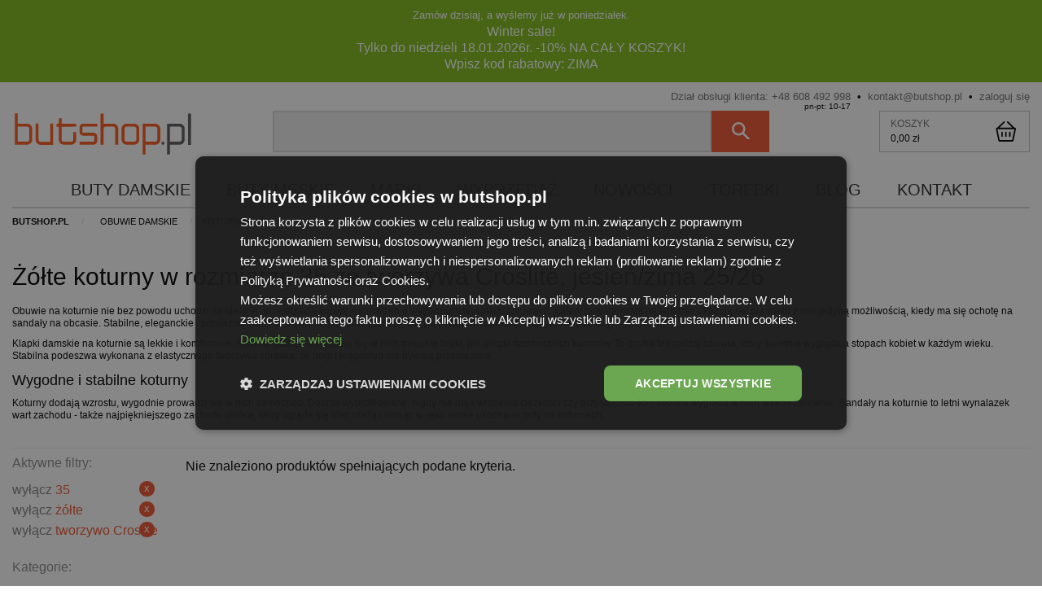

--- FILE ---
content_type: text/html; charset="utf-8"
request_url: https://butshop.pl/Koturny/1/default/1/f_at_30_117/1/f_at_31_18/1/f_ov_1_18/1
body_size: 29876
content:

<!doctype html>
<html class="no-js" lang="pl" dir="ltr"><head><script>(function(w,i,g){w[g]=w[g]||[];if(typeof w[g].push=='function')w[g].push(i)})
(window,'GTM-MJHK9S','google_tags_first_party');</script><script>(function(w,d,s,l){w[l]=w[l]||[];(function(){w[l].push(arguments);})('set', 'developer_id.dYzg1YT', true);
		w[l].push({'gtm.start':new Date().getTime(),event:'gtm.js'});var f=d.getElementsByTagName(s)[0],
		j=d.createElement(s);j.async=true;j.src='/ktew/';
		f.parentNode.insertBefore(j,f);
		})(window,document,'script','dataLayer');</script>
<!-- Google Tag Manager -->
<script>(function(w,d,s,l,i){w[l]=w[l]||[];w[l].push({'gtm.start':
new Date().getTime(),event:'gtm.js'});var f=d.getElementsByTagName(s)[0],
j=d.createElement(s),dl=l!='dataLayer'?'&l='+l:'';j.async=true;j.src=
'https://www.googletagmanager.com/gtm.js?id='+i+dl;f.parentNode.insertBefore(j,f);
})(window,document,'script','dataLayer','GTM-MJHK9S');</script>
<!-- End Google Tag Manager -->

	<script>

      window.gtag_size = 'size';
      window.gtag_data = {};
 	window.dataLayer = window.dataLayer || [];

	
</script>

<script>
  window.featureParcel = localStorage.getItem('featureParcel') || '0';

  document.addEventListener("DOMContentLoaded", function() {
    if(window.featureParcel === '1'){
      document.getElementById('basket_shipping_37').style.display = 'block';
    };
  });

</script>

    <meta charset="utf-8">
    <meta http-equiv="x-ua-compatible" content="ie=edge">
    <meta name="viewport" content="width=device-width, initial-scale=1.0">
    <title>żółte koturny w rozmiarze 35 ze tworzywa Croslite - sklep butshop.pl</title>
    <meta name="keywords" content="koturny, koturny damskie, koturny skórzane, koturny polskie, koturny buty, koturny Nessi, koturny Wojas, koturny Eksbut, Wojas, Nessi, Badura, Ryłko, Nessi, Estima, Relax, Eksbut, Conhpol, buty, buty damskie, platformy, buty platformy, obuwie, obuwie damskie" />
    <meta name="description" content="✔ Buty w kategorii: Koturny. Nowe modele butów, nowa kolekcja obuwia" />

    <link rel="home" href="/" />
    <link rel="shortcut icon" type="image/x-icon" href="[data-uri]" />


    <style>
      
        #cart-options .delivery-radio__label--37 {
            background-image: url('/skins/user/rwd_shoper_13/images/kurier_dpd.png');
            background-size: 3.6875rem 1.5625rem;
            background-position: 2.4375rem 0;
            background-repeat: no-repeat;
            padding-left: 6.875rem;
        }

        /* kurier inpost pobranie */
        #cart-options .delivery-radio__label--18 {
            background-image: url('/skins/user/rwd_shoper_13/images/kurier_inpost.png');
            background-size: 2.6875rem 1.5625rem !important;
            background-position: 2.4375rem 0;
            background-repeat: no-repeat;
            padding-left: 6.875rem;
        }

        /* orlen paczka */
        #cart-options .delivery-radio__label--38 {
            background-image: url('/skins/user/rwd_shoper_13/images/orlenpaczkalogo.png');
            background-size: 3.6875rem 1.5625rem;
            background-position: 3.4375rem 0;
            background-repeat: no-repeat;
            padding-left: 6.875rem;
        }

         @font-face {
            font-family: 'HelveticaNeue';
                src:
                    url('/skins/user/rwd_shoper_13/fonts/HelveticaNeue-Light.woff') format('woff'),
                    url('/skins/user/rwd_shoper_13/fonts/HelveticaNeue-Light.woff2') format('woff2'),
                    url('/skins/user/rwd_shoper_13/fonts/HelveticaNeue-Light.ttf') format('truetype');
                font-weight: 300;
                font-style: normal;
        }
        @font-face {
            font-family: 'HelveticaNeue';
            src:
                url('/skins/user/rwd_shoper_13/fonts/HelveticaNeue-Medium.woff') format('woff'),
                url('/skins/user/rwd_shoper_13/fonts/HelveticaNeue-Medium.woff2') format('woff2'),
                url('/skins/user/rwd_shoper_13/fonts/HelveticaNeue-Medium.ttf') format('truetype');
                font-weight: 400;
                font-style: normal;
        }
        @font-face {
            font-family: 'HelveticaNeue';
            src:
                url('/skins/user/rwd_shoper_13/fonts/HelveticaNeue-Bold.woff') format('woff'),
                url('/skins/user/rwd_shoper_13/fonts/HelveticaNeue-Bold.woff2') format('woff2'),
                url('/skins/user/rwd_shoper_13/fonts/HelveticaNeue-Bold.ttf') format('truetype');
                font-weight: 500;
                font-style: normal;
        }

        body {
            font-family: "Helvetica Neue", "Segoe UI", Helvetica, Arial, sans-serif;
            font-weight: 300;
        }
      
    </style>

    
    
            <link type="text/css" href="/skins/user/rwd_shoper_13/assets/styles-20181003.css" rel="stylesheet" />
    
                        <link />
                   
		

                        <link rel="canonical" href="https://butshop.pl/Koturny" />
            
    
    

    	
                 <meta name="robots" content="noindex, follow" />
           
    
    
    
    <script type="application/ld+json">
        {
            "@context": "http://schema.org",
            "@type" : "Organization",
            "name" : "Butshop.pl",
            "url": "https://butshop.pl/",
            "logo": {
                "@type": "ImageObject",
                "url": "https://butshop.pl/logo-bigger.png",
                "width": 1240,
                "height": 364
            },
            "contactPoint": [{
                "@type": "ContactPoint",
                "telephone": "+48-608-492-998",
                "contactType": "customer service",
                "availableLanguage": ["Polish", "English"]
            }],
            "sameAs" : [
                "https://www.facebook.com/butshop/",
                "https://plus.google.com/112850549736633779504/posts?rel=author",
                "https://www.opineo.pl/opinie/butshop-pl/"
            ]
        }
    </script>
    

<link rel="icon" href="/pliki/favicon.ico">

<script data-cfasync="false" nonce="b3c4d072-84eb-46d2-bb3c-52438666facc">try{(function(w,d){!function(j,k,l,m){if(j.zaraz)console.error("zaraz is loaded twice");else{j[l]=j[l]||{};j[l].executed=[];j.zaraz={deferred:[],listeners:[]};j.zaraz._v="5874";j.zaraz._n="b3c4d072-84eb-46d2-bb3c-52438666facc";j.zaraz.q=[];j.zaraz._f=function(n){return async function(){var o=Array.prototype.slice.call(arguments);j.zaraz.q.push({m:n,a:o})}};for(const p of["track","set","debug"])j.zaraz[p]=j.zaraz._f(p);j.zaraz.init=()=>{var q=k.getElementsByTagName(m)[0],r=k.createElement(m),s=k.getElementsByTagName("title")[0];s&&(j[l].t=k.getElementsByTagName("title")[0].text);j[l].x=Math.random();j[l].w=j.screen.width;j[l].h=j.screen.height;j[l].j=j.innerHeight;j[l].e=j.innerWidth;j[l].l=j.location.href;j[l].r=k.referrer;j[l].k=j.screen.colorDepth;j[l].n=k.characterSet;j[l].o=(new Date).getTimezoneOffset();if(j.dataLayer)for(const t of Object.entries(Object.entries(dataLayer).reduce((u,v)=>({...u[1],...v[1]}),{})))zaraz.set(t[0],t[1],{scope:"page"});j[l].q=[];for(;j.zaraz.q.length;){const w=j.zaraz.q.shift();j[l].q.push(w)}r.defer=!0;for(const x of[localStorage,sessionStorage])Object.keys(x||{}).filter(z=>z.startsWith("_zaraz_")).forEach(y=>{try{j[l]["z_"+y.slice(7)]=JSON.parse(x.getItem(y))}catch{j[l]["z_"+y.slice(7)]=x.getItem(y)}});r.referrerPolicy="origin";r.src="/cdn-cgi/zaraz/s.js?z="+btoa(encodeURIComponent(JSON.stringify(j[l])));q.parentNode.insertBefore(r,q)};["complete","interactive"].includes(k.readyState)?zaraz.init():j.addEventListener("DOMContentLoaded",zaraz.init)}}(w,d,"zarazData","script");window.zaraz._p=async d$=>new Promise(ea=>{if(d$){d$.e&&d$.e.forEach(eb=>{try{const ec=d.querySelector("script[nonce]"),ed=ec?.nonce||ec?.getAttribute("nonce"),ee=d.createElement("script");ed&&(ee.nonce=ed);ee.innerHTML=eb;ee.onload=()=>{d.head.removeChild(ee)};d.head.appendChild(ee)}catch(ef){console.error(`Error executing script: ${eb}\n`,ef)}});Promise.allSettled((d$.f||[]).map(eg=>fetch(eg[0],eg[1])))}ea()});zaraz._p({"e":["(function(w,d){})(window,document)"]});})(window,document)}catch(e){throw fetch("/cdn-cgi/zaraz/t"),e;};</script></head><body id="shop_category18" class="shop_product_list">
<noscript><iframe src="https://www.googletagmanager.com/ns.html?id=GTM-MJHK9S" height="0" width="0" style="display:none;visibility:hidden"></iframe></noscript>


<div class="page"><!-- The page for menu -->

<div class="callout success bar-info__wrapper" data-closable style="padding: .5rem 1rem 0.75rem 1rem;">
    <div class="columns row">
      <a href="https://butshop.pl/jak-wykorzystac-kupon.html" style="color: #FFF;">
		<span style="font-size: 80%;">Zamów dzisiaj, a wyślemy już w poniedziałek.</span>
		<br />
        <span><strong>Winter sale!</strong><br> Tylko do niedzieli 18.01.2026r. <strong>-10% NA CAŁY KOSZYK</strong>! <br>Wpisz kod rabatowy: ZIMA</span>
      </a>
    </div>
</div>

<header class="columns row header__row">

    <div class="columns row header-mobile__wrapper show-for-small-only">
        <a class="header-mobile__hamburger" href="#mobile-menu__wrapper" rel="nofollow">
            <img src="[data-uri]" alt="icon for opening menu" />
        </a>
        <div class="header-mobile__logo">
            <a href="/" title="Sklep z markowymi butami - butshop.pl" class="header-mobile__logo--href">
                <img src="/skins/user/rwd_shoper_13/images/butshop_logo.svg" alt="Sklep z markowymi butami - butshop.pl" class="header-mobile__logo--img" />
            </a>
        </div>

                <a class="header-mobile__basket" href="/pl/basket" rel="nofollow">
                        <img src="[data-uri]" alt="icon for opening basket" />
        </a>
            </div>

    <div class="header__contact hide-for-small-only">
        Dział obsługi klienta: <span class="header__contact-phone"><a href="tel:+48608492998">+48 608 492 998</a><span class="header__contact-phone-hours">pn-pt: 10-17</span></span>
        &nbsp;<span>&bull;</span>&nbsp; <a href="/cdn-cgi/l/email-protection#9ff4f0f1ebfef4ebdffdeaebecf7f0efb1eff3"><span class="__cf_email__" data-cfemail="02696d6c7663697642607776716a6d722c726e">[email&#160;protected]</span></a>
                    &nbsp;<span>&bull;</span>&nbsp; <a rel="nofollow" href="/pl/login" title="zaloguj się na swoje konto">zaloguj się</a>
        
    </div>

    <div class="row hide-for-small-only">
        <div class="medium-2 large-1 columns header-larger__hamburger--column">
            <div class="header-larger__hamburger--wrapper">
                <a class="header-mobile__hamburger" href="#mobile-menu__wrapper" rel="nofollow" id="header-logo-large__hamburger">
                    <img src="[data-uri]"  alt="icon for opening menu" />
                </a>
            </div>
        </div>
        <div class="medium-5 large-3 columns header-logo__wrapper">

            <div itemscope="" itemtype="http://schema.org/Organization" class="hide-for-small">
                <a itemprop="url" href="/" title="Sklep z markowymi butami - butshop.pl" class="logo">
                    <img itemprop="logo" src="/skins/user/rwd_shoper_13/images/butshop_logo.svg" alt="Sklep z markowymi butami - butshop.pl">
                </a>
            </div>
        </div>
        <div class="large-6 columns header-larger__search">
            <form action="/pl/s" method="post">
                <div class="input-group header-search__group">
                    <input class="input-group-field header-search__input search-input" type="text" id="searchInput" name="search" value="">
                    <div class="input-group-button">
                        <button type="submit" class="button header-search__submit">
                            <svg xmlns="http://www.w3.org/2000/svg" width="22" height="22"><path fill-rule="evenodd" fill="#FFF" d="M21.61 19.831L14.981 13.2c1.02-1.339 1.593-3.061 1.593-4.91A8.27 8.27 0 0 0 8.288.001 8.271 8.271 0 0 0 .002 8.29a8.271 8.271 0 0 0 8.286 8.289 8.216 8.216 0 0 0 4.908-1.594l6.63 6.632c.255.255.573.382.892.382.319 0 .637-.127.892-.382.51-.511.51-1.276 0-1.786zM8.288 14.029A5.714 5.714 0 0 1 2.552 8.29a5.714 5.714 0 0 1 5.736-5.739 5.714 5.714 0 0 1 5.737 5.739 5.714 5.714 0 0 1-5.737 5.739z" /></svg>
                        </button>
                    </div>
                </div>
            </form>
        </div>
        <div class="medium-5 large-3 columns">
                    <div class="header-cart__outer">
                <span class="header-cart__name">KOSZYK</span>
                <span class="header-cart__total">
                                            0,00 zł
                                    </span>
                <span class="header-cart__icon"></span>
                                            </div>
                </div>
    </div>

    <div class="megamenu__wrapper hide-for-small-only">
        <ul class="megamenu">
            <li class="megamenu__item megamenu__item--button">
                <a class="megamenu__item-link" href="/Buty_damskie">buty damskie</a>

                <div class="megamenu__dropdown row">
                    <div class="medium-6 large-4 columns megamenu-dropdown__column-categories">
                        <h5 class="megamenu__column-header"><a href="/Buty_damskie" style="color: #010101;">Buty damskie</a></h5>
                        <ul class="megamenu__kolekcje">
                            <li><a class="megamenu__link-text damskie-czolenka" href="/Czolenka" title="buty damskie czółenka">czółenka</a></li>
                            <li><a class="megamenu__link-text damskie-baleriny" href="/Baleriny" title="buty damskie baleriny">baleriny</a></li>
                            <li><a class="megamenu__link-text damskie-koturny" href="/Koturny" title="buty damskie koturny">koturny</a></li>
                            <li><a class="megamenu__link-text damskie-platformy" href="/Platformy" title="buty damskie platformy">platformy</a></li>
                            <li><a class="megamenu__link-text damskie-polbuty" href="/Polbuty_damskie" title="buty damskie półbuty">półbuty</a></li>
                            <li><a class="megamenu__link-text damskie-na-lato" href="/Na_lato_damskie" title="buty damskie sandały, klapki">sandały, klapki</a></li>
                            <li><a class="megamenu__link-text damskie-botki" href="/Botki" title="buty damskie botki">botki</a></li>
                            <li><a class="megamenu__link-text damskie-kozaki" href="/Kozaki" title="buty damskie kozaki">kozaki</a></li>
                            <li><a class="megamenu__link-text damskie-trzewiki-trekking" href="/Trzewiki" title="buty damskie trzewiki trekking">trzewiki, trekking</a></li>
                            <li><a class="megamenu__link-text damskie-glany" href="/Glany_damskie" title="buty damskie glany">glany</a></li>
                            <li><a class="megamenu__link-text damskie-kalosze" href="/Kalosze" title="buty damskie kalosze">kalosze</a></li>
                            <li><a class="megamenu__link-text damskie-kalosze" href="/Skarpety-damskie" title="skarpety damskie">skarpety</a></li>
                        </ul>
                    </div>
                    <div class="medium-3 large-3 columns megamenu-dropdown__column-searched">
                        <h5 class="megamenu__column-header">Wyszukiwane</h5>
                        <a class="megamenu__link-text megamenu-dropdown__link-special" href="/Polbuty_damskie" title="buty damskie platformy">
    <span class="megamenu-dropdown__link-special-imgwrapper">
        <img class="megamenu-dropdown__link-special-img" src="/environment/cache/images/90_73_productGfx_c8d23c51018b86a12128057f8671c554.jpg" style="margin-top: 0;" />
    </span>
    <span>platformy</span>
</a>                    </div>
                    <div class="large-2 columns megamenu-dropdown__column-filters show-for-large">
                        <h5 class="megamenu__column-header">Filtry</h5>
                        <ul>
                            <li><a class="button megamenu__link-button--promo" href="/Buty_damskie/1/default/1/promotion/1" title="buty damskie w promocji">Promocja</a></li>
                            <li><a class="button megamenu__link-button--new" href="/Buty_damskie/1/default/1/news/1" title="buty damskie nowość">Nowość</a></li>
                        </ul>
                    </div>
                    <div class="medium-3 large-3 columns megamenu-dropdown__column-brands">
                        <h5 class="megamenu__column-header">Popularne marki</h5>
                        <ul class="megamenu__kolekcje">
                            <li><a class="megamenu__link-text" href="/Buty_damskie/1/default/1/f_producer_54/1" title="damskie buty Hey Dude">HeyDude</a></li>
                            <li><a class="megamenu__link-text" href="/Buty_damskie/1/default/1/f_producer_2/1" title="damskie buty Ryłko">Ryłko</a></li>
                            <li><a class="megamenu__link-text" href="/Buty_damskie/1/default/1/f_producer_15/1" title="damskie buty Maciejka">Maciejka</a></li>
                            <li><a class="megamenu__link-text" href="/Buty_damskie/1/default/1/f_producer_33/1" title="damskie buty Venezia">Venezia</a></li>
                            <li><a class="megamenu__link-text" href="/Buty_damskie/1/default/1/f_producer_20/1" title="damskie buty Tamaris">Tamaris</a></li>
                            <li><a class="megamenu__link-text" href="/Buty_damskie/1/default/1/f_producer_50/1" title="damskie buty 4F">4F</a></li>
                            <li><a class="megamenu__link-text" href="/Buty_damskie/1/default/1/f_producer_5/1" title="damskie buty Nessi">Nessi</a></li>
                            <li><a class="megamenu__link-text" href="/Buty_damskie/1/default/1/f_producer_43/1" title="damskie buty Crocs">Crocs</a></li>
                            <li><a class="megamenu__link-text" href="/Buty_damskie/1/default/1/f_producer_8/1" title="damskie buty NIK Giatoma Niccoli">NIK Giatoma Niccoli</a></li>
                        </ul>
                    </div>
                </div>
            </li>

            <li class="megamenu__item megamenu__item--button">
                <a class="megamenu__item-link" href="/Buty_meskie">buty męskie</a>

                <div class="megamenu__dropdown row" id="mega-menu-2">
                    <div class="medium-6 large-4 columns megamenu-dropdown__column-categories">
                        <h5 class="megamenu__column-header"><a href="/Buty_meskie" style="color: #010101;">Buty męskie</a></h5>
                        <ul class="megamenu__kolekcje">
                            <li><a class="megamenu__link-text meskie-na-lato" href="/Buty_meskie_Na_lato" title="buty męskie sandały, klapki">sandały, klapki</a></li>
                            <li><a class="megamenu__link-text meskie-na-zime" href="/Buty_meskie_Na_zime" title="buty męskie na zimę">na zimę</a></li>
                            <li><a class="megamenu__link-text meskie-polbuty" href="/Polbuty_meskie" title="buty męskie półbuty">półbuty</a></li>
                            <li><a class="megamenu__link-text meskie-wizytowe" href="/Wizytowe" title="buty męskie wizytowe">wizytowe</a></li>
                            <li><a class="megamenu__link-text meskie-trekkingowe" href="/Trekkingowe" title="buty męskie trekkingowe">trekkingowe</a></li>
                            <li><a class="megamenu__link-text meskie-trzewiki-kozaki" href="/Buty_meskie_Trzewiki_kozaki_i_inne" title="buty męskie trzewiki, kozaki i inne">trzewiki, kozaki</a></li>
                            <li><a class="megamenu__link-text meskie-glany" href="/Glany_meskie" title="buty męskie glany">glany</a></li>
                            <li><a class="megamenu__link-text meskie-duza-stopa" href="/Duza_stopa" title="buty męskie duża stopa">duża stopa</a></li>
                        </ul>
                    </div>
                    <div class="medium-3 large-3 columns megamenu-dropdown__column-searched">
                        <h5 class="megamenu__column-header">Wyszukiwane</h5>
                        <a class="megamenu__link-text megamenu-dropdown__link-special" href="/Buty_meskie" title="półbuty męskie">
    <span class="megamenu-dropdown__link-special-imgwrapper">
        <img alt="buty męskie" class="megamenu-dropdown__link-special-img" src="/environment/cache/images/90_73_productGfx_3880f675a03462685e528828a668a041.jpg" style="margin-top: 0;" />
    </span>
    <span>półbuty</span>
</a>                    </div>
                    <div class="large-2 columns megamenu-dropdown__column-filters show-for-large">
                        <h5 class="megamenu__column-header">Filtry</h5>
                        <ul>
                            <li><a class="button megamenu__link-button--promo" href="/Buty_meskie/1/default/1/promotion/1" title="buty męskie w promocji">Promocja</a></li>
                            <li><a class="button megamenu__link-button--new" href="/Buty_meskie/1/default/1/news/1" title="buty męskie nowość">Nowość</a></li>
                        </ul>
                    </div>
                    <div class="medium-3 large-3 columns megamenu-dropdown__column-brands">
                        <h5 class="megamenu__column-header">Popularne marki</h5>
                        <ul class="megamenu__kolekcje">
                            <li><a class="megamenu__link-text" href="/Buty_meskie/1/default/1/f_producer_8/1" title="męskie buty Nik">NIK GN</a></li>
                            <li><a class="megamenu__link-text" href="/Buty_meskie/1/default/1/f_producer_1/1" title="męskie buty Wojas">Wojas</a></li>
                            <li><a class="megamenu__link-text" href="/Buty_meskie/1/default/1/f_producer_54/1" title="męskie buty Hey Dude">HeyDude</a></li>
                            <li><a class="megamenu__link-text" href="/Buty_meskie/1/default/1/f_producer_43/1" title="męskie buty Crocs">Crocs</a></li>
                            <li><a class="megamenu__link-text" href="/Buty_meskie/1/default/1/f_producer_16/1" title="męskie buty Dr. Martens">Dr. Martens</a></li>
                            <li><a class="megamenu__link-text" href="/Buty_meskie/1/default/1/f_producer_42/1" title="męskie buty CATerpillar">CATerpillar</a></li>
                            <li><a class="megamenu__link-text" href="/Buty_meskie/1/default/1/f_producer_50/1" title="męskie buty 4F">4F</a></li>
                            <li><a class="megamenu__link-text" href="/Buty_meskie/1/default/1/f_producer_40/1" title="męskie buty Merrell">Merrell</a></li>
                            <li><a class="megamenu__link-text" href="/Buty_meskie/1/default/1/f_producer_10/1" title="męskie buty Conhpol">Conhpol</a></li>
                        </ul>
                    </div>
                </div>
            </li>
            <li class="megamenu__item megamenu__item--button">
                <a class="megamenu__item-link" href="#">marki</a>

                <div class="megamenu__dropdown row">
                    <div class="medium-12 large-8 columns megamenu-dropdown__column-categories">
                        <h5 class="megamenu__column-header"><a href="/marki-butow" style="color: #010101;">Marki butów</a></h5>
                        <ul class="megamenu__marki">
                            <li><a class="megamenu__link-text" href="/pl/producer/CATerpillar/42" title="buty CATerpillar">CATerpillar</a></li>
                            <li><a class="megamenu__link-text" href="/pl/producer/Badura/4" title="buty Badura">Badura</a></li>
                            <li><a class="megamenu__link-text" href="/pl/producer/Venezia/33" title="buty Venezia">Venezia</a></li>
                            <li><a class="megamenu__link-text" href="/pl/producer/Crocs/43" title="buty Crocs">Crocs</a></li>
                            <li><a class="megamenu__link-text" href="/pl/producer/Dr.-Martens/16" title="buty Dr. Martens">Dr. Martens</a></li>
                            <li><a class="megamenu__link-text" href="/pl/producer/Eksbut/7" title="buty Eksbut">Eksbut</a></li>
                            <li><a class="megamenu__link-text" href="/pl/producer/Rylko/2" title="buty Ryłko">Ryłko</a></li>
                            <li><a class="megamenu__link-text" href="/pl/producer/Lemar/37" title="buty Lemar">Lemar</a></li>
                            <li><a class="megamenu__link-text" href="/pl/producer/Hunter/21" title="kalosze Hunter">Hunter</a></li>
                            <li><a class="megamenu__link-text" href="/pl/producer/Maciejka/15" title="buty Maciejka">Maciejka</a></li>
                            <li><a class="megamenu__link-text" href="/pl/producer/Merrell/40" title="buty Merrell">Merrell</a></li>
                            <li><a class="megamenu__link-text" href="/pl/producer/Nessi/5" title="buty Nessi">Nessi</a></li>
                            <li><a class="megamenu__link-text" href="/pl/producer/NIK-Giatoma-Niccoli/8" title="buty NIK Giatoma Niccoli">NIK GN</a></li>
                            <li><a class="megamenu__link-text" href="/pl/producer/Tamaris/20" title="buty Tamaris">Tamaris</a></li>
                            <li><a class="megamenu__link-text" href="/pl/producer/4F/50" title="buty 4F">4F</a></li>
                            <li><a class="megamenu__link-text" href="/pl/producer/Dr.-Brinkmann/41" title="buty Dr. Brinkmann">Dr. Brinkmann</a></li>
                            <li><a class="megamenu__link-text" href="/pl/producer/HEYDUDE/54" title="buty Hey Dude">HeyDude</a></li>
                            <li><a class="megamenu__link-text" href="/pl/producer/Havaianas/51" title="klapki Havaianas">Havaianas</a></li>
                            <li><a class="megamenu__link-text" href="/pl/producer/Wojas/1" title="buty Wojas">Wojas</a></li>
                            <li><a class="megamenu__link-text" href="/pl/producer/Clarks/36" title="buty Clarks">Clarks</a></li>
                            <li><a class="megamenu__link-text" href="/pl/producer/CheBello/55" title="buty CheBello">CheBello</a></li>
                            <li><a class="megamenu__link-text" href="/pl/producer/Vans/46" title="Vans">Vans</a></li>
                        </ul>
                    </div>
                </div>
            </li>

            <li class="megamenu__item">
                <a class="megamenu__item-link" href="/pl/promotions/1/default/3" title="wyprzedaż">wyprzedaż</a>

                <div class="megamenu__dropdown row">
                    <div class="medium-4 large-4 columns megamenu-dropdown__column-categories">
                        <h5 class="megamenu__column-header"><a href="/Buty_damskie/1/default/1/promotion/1" title="buty damskie w promocji" style="color: #010101;">Buty damskie <span style="color: #ef5531;">-%</span></a></h5>
                        <ul class="megamenu__kolekcje">
                            <li><a class="megamenu__link-text damskie-czolenka" href="/Czolenka/1/default/1/promotion/1" title="promocja buty damskie czółenka">czółenka</a></li>
                            <li><a class="megamenu__link-text damskie-baleriny" href="/Baleriny/1/default/1/promotion/1" title="promocja buty damskie baleriny">baleriny</a></li>
                            <li><a class="megamenu__link-text damskie-koturny" href="/Koturny/1/default/1/promotion/1" title="promocja buty damskie koturny">koturny</a></li>
                            <li><a class="megamenu__link-text damskie-platformy" href="/Platformy/1/default/1/promotion/1" title="promocja buty damskie platformy">platformy</a></li>
                            <li><a class="megamenu__link-text damskie-polbuty" href="/Polbuty_damskie/1/default/1/promotion/1" title="promocja buty damskie półbuty">półbuty</a></li>
                            <li><a class="megamenu__link-text damskie-na-lato" href="/Na_lato_damskie/1/default/1/promotion/1" title="promocja buty damskie sandały, klapki">sandały, klapki</a></li>
                            <li><a class="megamenu__link-text damskie-botki" href="/Botki/1/default/1/promotion/1" title="promocja buty damskie botki">botki</a></li>
                            <li><a class="megamenu__link-text damskie-kozaki" href="/Kozaki/1/default/1/promotion/1" title="promocja buty damskie kozaki">kozaki</a></li>
                            <li><a class="megamenu__link-text damskie-trzewiki-trekking" href="/Trzewiki/1/default/1/promotion/1" title="promocja buty damskie trzewiki trekking">trzewiki trekking</a></li>
                            <li><a class="megamenu__link-text damskie-glany" href="/Glany_damskie/1/default/1/promotion/1" title="promocja buty damskie glany">glany</a></li>
                            <li><a class="megamenu__link-text damskie-kalosze" href="/Kalosze/1/default/1/promotion/1" title="promocja buty damskie kalosze">kalosze</a></li>
                            <li><a class="megamenu__link-text damskie-kalosze" href="/Skarpety-damskie/1/default/1/promotion/1" title="promocja skarpety damskie">skarpety</a></li>
                        </ul>
                    </div>
                    <div class="medium-4 large-4 columns megamenu-dropdown__column-searched">
                        <h5 class="megamenu__column-header"><a href="/Buty_meskie/1/default/1/promotion/1/" title="buty męskie w promocji" style="color: #010101;">Buty męskie <span style="color: #ef5531;">-%</span></a></h5>
                        <ul class="megamenu__kolekcje">
                            <li><a class="megamenu__link-text meskie-na-lato" href="/Buty_meskie_Na_lato/1/default/1/promotion/1" title="promocja buty męskie sandały, klapki">sandały, klapki</a></li>
                            <li><a class="megamenu__link-text meskie-na-zime" href="/Buty_meskie_Na_zime/1/default/1/promotion/1" title="promocja buty męskie na zimę">na zimę</a></li>
                            <li><a class="megamenu__link-text meskie-polbuty" href="/Polbuty_meskie/1/default/1/promotion/1" title="promocja buty męskie półbuty">półbuty</a></li>
                            <li><a class="megamenu__link-text meskie-wizytowe" href="/Wizytowe/1/default/1/promotion/1" title="promocja buty męskie wizytowe">wizytowe</a></li>
                            <li><a class="megamenu__link-text meskie-trekkingowe" href="/Trekkingowe/1/default/1/promotion/1" title="promocja buty męskie trekkingowe">trekkingowe</a></li>
                            <li><a class="megamenu__link-text meskie-trzewiki-kozaki" href="/Buty_meskie_Trzewiki_kozaki_i_inne/1/default/1/promotion/1" title="promocja buty męskie trzewiki, kozaki i inne">trzewiki, kozaki</a></li>
                            <li><a class="megamenu__link-text meskie-glany" href="/Glany_meskie/1/default/1/promotion/1" title="promocja buty męskie glany">glany</a></li>
                            <li><a class="megamenu__link-text meskie-duza-stopa" href="/Duza_stopa/1/default/1/promotion/1" title="promocja buty męskie duża stopa">duża stopa</a></li>
                        </ul>
                    </div>
                    <div class="medium-4 large-4 columns megamenu-dropdown__column-brands">

                    </div>
                </div>
            </li>
            <li class="megamenu__item">
                <a class="megamenu__item-link" href="#" title="nowości">nowości</a>

                <div class="megamenu__dropdown row">
                    <div class="medium-4 large-4 columns megamenu-dropdown__column-categories">
                        <h5 class="megamenu__column-header"><a href="/Buty_damskie/1/default/1/news/1" title="nowe buty damskie" style="color: #010101;">Buty damskie <span style="color: #aadc25; font-weight: 300;">NOWOŚĆ</span></a></h5>
                        <ul class="megamenu__kolekcje">
                            <li><a class="megamenu__link-text damskie-czolenka" href="/Czolenka/1/default/1/news/1" title="nowość buty damskie czółenka">czółenka</a></li>
                            <li><a class="megamenu__link-text damskie-baleriny" href="/Baleriny/1/default/1/news/1" title="nowość buty damskie baleriny">baleriny</a></li>
                            <li><a class="megamenu__link-text damskie-koturny" href="/Koturny/1/default/1/news/1" title="nowość buty damskie koturny">koturny</a></li>
                            <li><a class="megamenu__link-text damskie-platformy" href="/Platformy/1/default/1/news/1" title="nowość buty damskie platformy">platformy</a></li>
                            <li><a class="megamenu__link-text damskie-polbuty" href="/Polbuty_damskie/1/default/1/news/1" title="nowość buty damskie półbuty">półbuty</a></li>
                            <li><a class="megamenu__link-text damskie-na-lato" href="/Na_lato_damskie/1/default/1/news/1" title="nowość  buty damskie sandały, klapki">sandały, klapki</a></li>
                            <li><a class="megamenu__link-text damskie-botki" href="/Botki/1/default/1/news/1" title="nowość buty damskie botki">botki</a></li>
                            <li><a class="megamenu__link-text damskie-kozaki" href="/Kozaki/1/default/1/news/1" title="nowość  buty damskie kozaki">kozaki</a></li>
                            <li><a class="megamenu__link-text damskie-trzewiki-trekking" href="/Trzewiki/1/default/1/news/1" title="nowość  buty damskie trzewiki trekking">trzewiki trekking</a></li>
                            <li><a class="megamenu__link-text damskie-glany" href="/Glany_damskie/1/default/1/news/1" title="nowość buty damskie glany">glany</a></li>
                            <li><a class="megamenu__link-text damskie-kalosze" href="/Kalosze/1/default/1/news/1" title="nowość buty damskie kalosze">kalosze</a></li>
                            <li><a class="megamenu__link-text damskie-kalosze" href="/Skarpety-damskie/1/default/1/news/1" title="nowość skarpety damskie">skarpety</a></li>
                        </ul>
                    </div>
                    <div class="medium-4 large-4 columns megamenu-dropdown__column-searched">
                        <h5 class="megamenu__column-header"><a href="/Buty_meskie/1/default/1/news/1" title="nowe buty męski" style="color: #010101;">Buty męskie <span style="color: #aadc25; font-weight: 300;">NOWOŚĆ</span></a></h5>
                        <ul class="megamenu__kolekcje">
                            <li><a class="megamenu__link-text meskie-na-lato" href="/Buty_meskie_Na_lato/1/default/1/news/1" title="nowe buty męskie sandały, klapki">sandały, klapki</a></li>
                            <li><a class="megamenu__link-text meskie-na-zime" href="/Buty_meskie_Na_zime/1/default/1/news/1" title="nowe buty męskie na zimę">na zimę</a></li>
                            <li><a class="megamenu__link-text meskie-polbuty" href="/Polbuty_meskie/1/default/1/news/1" title="nowe buty męskie półbuty">półbuty</a></li>
                            <li><a class="megamenu__link-text meskie-wizytowe" href="/Wizytowe/1/default/1/news/1" title="nowe buty męskie wizytowe">wizytowe</a></li>
                            <li><a class="megamenu__link-text meskie-trekkingowe" href="/Trekkingowe/1/default/1/news/1" title="nowe buty męskie trekkingowe">trekkingowe</a></li>
                            <li><a class="megamenu__link-text meskie-trzewiki-kozaki" href="/Buty_meskie_Trzewiki_kozaki_i_inne/1/default/1/news/1" title="nowe buty męskie trzewiki, kozaki i inne">trzewiki, kozaki</a></li>
                            <li><a class="megamenu__link-text meskie-glany" href="/Glany_meskie/1/default/1/news/1" title="nowe buty męskie glany">glany</a></li>
                            <li><a class="megamenu__link-text meskie-duza-stopa" href="/Duza_stopa/1/default/1/news/1" title="nowe buty męskie duża stopa">duża stopa</a></li>
                        </ul>
                    </div>
                    <div class="medium-4 large-4 columns megamenu-dropdown__column-brands">

                    </div>
                </div>
            </li>
            <li class="megamenu__item hide-for-medium-only"><a class="megamenu__item-link" href="/Torby" title="Torebki">torebki</a></li>
            <li class="megamenu__item hide-for-medium-only"><a class="megamenu__item-link" href="/pl/n/list">blog</a></li>
            <li class="megamenu__item hide-for-medium-only"><a class="megamenu__item-link" title="kontakt" href="/pl/contact">kontakt</a></li>
        </ul>
    </div>

    <div class="columns row header-mobile__search hide-for-large">
        <form action="/pl/s" method="post">
            <div class="input-group header-search__group" id="box_search">
                <input class="input-group-field header-search__input" type="text" id="searchInputMobile" name="search" value="">
                <div class="input-group-button">
                    <button type="submit" class="button header-search__submit">
                        <svg xmlns="http://www.w3.org/2000/svg" width="22" height="22"><path fill-rule="evenodd" fill="#FFF" d="M21.61 19.831L14.981 13.2c1.02-1.339 1.593-3.061 1.593-4.91A8.27 8.27 0 0 0 8.288.001 8.271 8.271 0 0 0 .002 8.29a8.271 8.271 0 0 0 8.286 8.289 8.216 8.216 0 0 0 4.908-1.594l6.63 6.632c.255.255.573.382.892.382.319 0 .637-.127.892-.382.51-.511.51-1.276 0-1.786zM8.288 14.029A5.714 5.714 0 0 1 2.552 8.29a5.714 5.714 0 0 1 5.736-5.739 5.714 5.714 0 0 1 5.737 5.739 5.714 5.714 0 0 1-5.737 5.739z" /></svg>
                    </button>
                </div>
            </div>
        </form>
    </div>

</header>


    <div class="columns row breadcrumbs__row">
    <nav aria-label="Jesteś tutaj">
      <ul class="breadcrumbs" itemscope itemtype="http://schema.org/BreadcrumbList">
                    <li itemprop="itemListElement" itemscope itemtype="http://schema.org/ListItem">
                <a class="breadcrumbs__link breadcrumbs__link--home" href="/" title="butshop.pl" itemprop="item"><span itemprop="name">butshop.pl</span></a>
                <meta itemprop="position" content="1" />
            </li>
                
                                        
                                                <li itemprop="itemListElement" itemscope itemtype="http://schema.org/ListItem"  class="breadcrumbs__li--with-dropdown">
                                                                        <a class="breadcrumbs__link" href="/Buty_damskie" title="Obuwie damskie" itemprop="item"><span itemprop="name">Obuwie damskie</span></a>
				<meta itemprop="position" content="2" />

                                                                                                    <ul class="breadcrumbs-dropdown__ul">
                                <li class="breadcrumbs-dropdown__li"><a class="breadcrumbs-dropdown__a" href="/Skarpety-damskie" title="Skarpety">Skarpety </a></li>
                                <li class="breadcrumbs-dropdown__li"><a class="breadcrumbs-dropdown__a" href="/Koturny" title="Koturny">Koturny </a></li>
                                <li class="breadcrumbs-dropdown__li"><a class="breadcrumbs-dropdown__a" href="/Baleriny" title="Baleriny">Baleriny </a></li>
                                <li class="breadcrumbs-dropdown__li"><a class="breadcrumbs-dropdown__a" href="/Platformy" title="Buty na platformie">Buty na platformie </a></li>
                                <li class="breadcrumbs-dropdown__li"><a class="breadcrumbs-dropdown__a" href="/Kalosze" title="Kalosze">Kalosze </a></li>
                                <li class="breadcrumbs-dropdown__li"><a class="breadcrumbs-dropdown__a" href="/Glany_damskie" title="Glany">Glany </a></li>
                                <li class="breadcrumbs-dropdown__li"><a class="breadcrumbs-dropdown__a" href="/Kozaki" title="Kozaki">Kozaki</a></li>
                                <li class="breadcrumbs-dropdown__li"><a class="breadcrumbs-dropdown__a" href="/Botki" title="Botki">Botki </a></li>
                                <li class="breadcrumbs-dropdown__li"><a class="breadcrumbs-dropdown__a" href="/Polbuty_damskie" title="Półbuty">Półbuty </a></li>
                                <li class="breadcrumbs-dropdown__li"><a class="breadcrumbs-dropdown__a" href="/Czolenka" title="Czółenka">Czółenka </a></li>
                                <li class="breadcrumbs-dropdown__li"><a class="breadcrumbs-dropdown__a" href="/Trzewiki" title="Trzewiki">Trzewiki </a></li>
                                <li class="breadcrumbs-dropdown__li"><a class="breadcrumbs-dropdown__a" href="/Na_lato_damskie" title="Buty na lato damskie">Buty na lato damskie</a></li>
                            </ul>
                                            		                  </li>
                        
                                                <li itemprop="itemListElement" itemscope itemtype="http://schema.org/ListItem" >
                                                                    <span itemprop="name">Koturny</span>
				<meta itemprop="position" content="3" />

                                                                                            		                  </li>
                        
                          </ul>
    </nav>
</div>
    


<section class="row">
<div class="small-12 medium-12 large-12 columns">
<style>
.product-list-top__h1:first-letter {
  text-transform: capitalize;
}
</style>
                    <h1 class="product-list-top__h1">żółte koturny w rozmiarze 35 ze tworzywa Croslite, jesień/zima 25/26</h1>
        
                
                                <style>
.product-list-top__description--toolong {
  max-height: 150px;
  overflow: hidden;
  position: relative;
  margin-bottom: 15px;
}

.top__description__show-more {
  display: block;
  float: right;
clear: both;
padding-bottom: 10px;
cursor: pointer;
}

</style>
                    <div class="product-list-top__description  product-list-top__description--toolong" id="containerOriginalDescription">

                        <p>Obuwie na koturnie nie bez powodu uchodzi za idealne: to realizacja kobiecych marzeń o wygodnych wysokich obcasach. Latem buty damskie na koturnie okazują się dla wielu z nas jedyną możliwością, kiedy ma się ochotę na sandały na obcasie. Stabilne, eleganckie i przyjazne dla stóp, są idealnym rozwiązaniem dla pań, które w szpilkach chodzić nie potrafią.</p>
                            <p>Klapki damskie na koturnie są lekkie i komfortowe. Równie dobrze wydeptuje się w nich miejskie bruki, jak uliczki nadmorskich kurortów. To chyba ten rodzaj obuwia, który świetnie wygląda a stopach kobiet w każdym wieku. Stabilna podeszwa wykonana z elastycznego tworzywa sprawia, że nogi i kręgosłup nie bywają przeciążone.</p>
                            <h2 class="product-list__h2">Wygodne i stabilne koturny</h2>
                            <p class="product-list__p--last">Koturny dodają wzrostu, wygodnie prowadzi się w nich samochód. Dobrze wyprofilowane, nigdy nie dają wrażenia ciężkości czy przysadzistości - kobieta wygląda w nich lekko i zwiewnie. Sandały na koturnie to letni wynalazek wart zachodu - także najpiękniejszego zachodu słońca, który ogląda się idąc plażą i niosąc w ręku swoje ukochane buty na koturnach.</p>
 
<div class="top__description__show-more" onClick="document.getElementById('containerOriginalDescription').classList.toggle('product-list-top__description--toolong');this.classList.toggle('noshow');">czytaj więcej opisu</div>
 


                   </div>
                                
    
    <div class="product-list-top__separator"></div>

</div>
<div class="small-12 medium-3 large-2 columns">
                                        <style>
.sidebar-section__link {
  cursor: pointer;
  display: block;
}

.sidebar-section__link--size:hover, .sidebar-section__link--size:focus, .sidebar-section__link:hover, .sidebar-section__link:focus {
  color: #ef5531;
}

#filter_news, #filter_promotion {
  display: block;
}

#filter_news h3, #filter_promotion h3 {
  display: none;
}

#filter_promotion {
  margin-bottom: 0.7rem;
}

#filter_attribute_52 {
display: block;
}

</style> 





                                                                                                                                                                                                                                                                                                                                                                                                                                                                                                                                                                                                                                                                                                                                                                                                                                                                                                                                                                                                                                                                                                                                                                                                                                                                                                                                                                                                                                                                                                                                                                                                                                                                                                                                                                                                                                                                                                                                                                                                                                                                                                                                                                                                                                                                                                                                                                                                                                                                                                                                                                                                                                                                                                                                                                                                                                                                                                                                                                                                                                                                                                                                                                                                                                                                                                                                                                                                                                                                                                                                                                                                                                                                                                                                                                                                                                                                                                                                                                                                                                                                

<div class="sidebar-section__wrapper sidebar-section__wrapper--active show-for-medium-up">
    <h3 class="sidebar-section__header">Aktywne filtry:</h3>

    <div class="sidebar-section__content sidebar-section__content--active">
                                                                                                                                                                                                                                                                                                                                                                                                                                                                                                                                                                                                                                                                                                                                                                                                                                              
                        <div class="sidebar-section__item">
                            <span data-path="$L0tvdHVybnkvMS9kZWZhdWx0LzEvZl9hdF8zMF8xMTcvMS9mX2F0XzMxXzE4LzE=" onClick="location.replace(atob('L0tvdHVybnkvMS9kZWZhdWx0LzEvZl9hdF8zMF8xMTcvMS9mX2F0XzMxXzE4LzE='));"  class="sidebar-section__link sidebar-section__closeable sidebar-section__closeable--active" title="przeglądaj bez Rozmiar - 35">
                                <span class="sidebar-section__active--span">wyłącz</span> <br class="product-info__line-break">35
                            </a>
                        </div>
                                                                                                                                                                                                                                                                                                                                                                                                                                                                                                                                                                                                                                                                                                                                                                                                                                                                                                                                                                                                                                                                                                                                                                                                                                                                                                                                                                                                                                                                                                                                                                                                                                                                                                                                                                                                                                                                                                                                                                                                                                                                                                                                                                                                                                                                                                                                                                                                                                                                                                                                                                                                                                                                                                                                                                                                                                                                                                                                                                                                                                                                                                                                                                                                                                                                                              
                        <div class="sidebar-section__item">
                            <span data-path="$L0tvdHVybnkvMS9kZWZhdWx0LzEvZl9hdF8zMF8xMTcvMS9mX292XzFfMTgvMQ==" onClick="location.replace(atob('L0tvdHVybnkvMS9kZWZhdWx0LzEvZl9hdF8zMF8xMTcvMS9mX292XzFfMTgvMQ=='));"  class="sidebar-section__link sidebar-section__closeable sidebar-section__closeable--active" title="przeglądaj bez Kolor - żółte">
                                <span class="sidebar-section__active--span">wyłącz</span> <br class="product-info__line-break">żółte
                            </a>
                        </div>
                                                                                                                                                                                                                                                                                                                                                                                                                                                                                                                                                                                                                                                                                                                                                                                                                                                                                                                                                                                                                                                                                                                                                                                                                                                                                                                                                          
                        <div class="sidebar-section__item">
                            <span data-path="$L0tvdHVybnkvMS9kZWZhdWx0LzEvZl9hdF8zMV8xOC8xL2Zfb3ZfMV8xOC8x" onClick="location.replace(atob('L0tvdHVybnkvMS9kZWZhdWx0LzEvZl9hdF8zMV8xOC8xL2Zfb3ZfMV8xOC8x'));"  class="sidebar-section__link sidebar-section__closeable sidebar-section__closeable--active" title="przeglądaj bez Materiał - tworzywo Croslite">
                                <span class="sidebar-section__active--span">wyłącz</span> <br class="product-info__line-break">tworzywo Croslite
                            </a>
                        </div>
                                                                                                                                                                                                                                                                                                                                                                                                                                                                                                                                                                                                                                                                                                                                                                                                                                                                                                                                                                                                                                                                                                                                                                                                                                                                                                                                                                                                                                                                                                                                                                                                                                                                                                                                
    </div>

</div>

<span class="sidebar-section__toggle sidebar-section__toggle--all">
    <span class="sidebar-section__toggle--show">Pokaż więcej filtrów</span>
    <span class="sidebar-section__toggle--hide">Zwiń więcej filtrów</span>
</span>

<div class="sidebar__wrapper sidebar-section__content--hide">

                <div class="sidebar-section__wrapper" data-limit="0" id="filter">

	                     <h3 class="sidebar-section__header">Kategorie:</h3>
                <div class="sidebar-section__content">

                

  <div class="sidebar-section__item" id="filter_category_23">

<a class="sidebar-section__link" href="/Buty_damskie" title="Obuwie damskie">Obuwie damskie</a>
                            </div>
<div style="padding-left: 0.5rem"> 
  <div class="sidebar-section__item" id="filter_category_23">

<a class="sidebar-section__link" href="/Baleriny" title="Baleriny">Baleriny</a>
                            </div>
                                                                    
                            <div class="sidebar-section__item" id="filter_category_12">

<a class="sidebar-section__link" href="/Botki" title="Botki">Botki</a>
                            </div>
                                                                    
                            <div class="sidebar-section__item" id="filter_category_17">

<a class="sidebar-section__link" href="/Na_lato_damskie" title="Buty na lato damskie">Buty na lato damskie</a>
                            </div>
                                                                    
                            <div class="sidebar-section__item" id="filter_category_24">

<a class="sidebar-section__link" href="/Platformy" title="Buty na platformie">Buty na platformie</a>
                            </div>
                                                                    
                            <div class="sidebar-section__item" id="filter_category_9">

<a class="sidebar-section__link" href="/Czolenka" title="Czółenka">Czółenka</a>
                            </div>
                                                                    
                            <div class="sidebar-section__item" id="filter_category_15">

<a class="sidebar-section__link" href="/Glany_damskie" title="Glany">Glany</a>
                            </div>
                                                                    
                            <div class="sidebar-section__item" id="filter_category_26">

<a class="sidebar-section__link" href="/Kalosze" title="Kalosze">Kalosze</a>
                            </div>
                                                                    
                            <div class="sidebar-section__item" id="filter_category_30">

<a class="sidebar-section__link" href="/Kapcie_damskie" title="Kapcie">Kapcie</a>
                            </div>
                                                                    
                            <div class="sidebar-section__item" id="filter_category_18">

<a class="sidebar-section__link" href="/Koturny" title="Koturny">Koturny</a>
                            </div>
                                                                    
                            <div class="sidebar-section__item" id="filter_category_13">

<a class="sidebar-section__link" href="/Kozaki" title="Kozaki">Kozaki</a>
                            </div>
                                                                    
                            <div class="sidebar-section__item" id="filter_category_10">

<a class="sidebar-section__link" href="/Polbuty_damskie" title="Półbuty">Półbuty</a>
                            </div>
                                                                    
                            <div class="sidebar-section__item" id="filter_category_27">

<a class="sidebar-section__link" href="/Skarpety-damskie" title="Skarpety">Skarpety</a>
                            </div>
                                                                    
                            <div class="sidebar-section__item" id="filter_category_11">

<a class="sidebar-section__link" href="/Trzewiki" title="Trzewiki">Trzewiki</a>
                            </div>
</div>

                </div>
            
        </div>
                    <div class="sidebar-section__wrapper" data-limit="" id="filter_promotion">

	                            <h3 class="sidebar-section__header">Promocja:</h3>
                        <div class="sidebar-section__content sidebar-section__content--scroll">
                                                                                                                </div>
               
        </div>
                    <div class="sidebar-section__wrapper" data-limit="" id="filter_news">

	                            <h3 class="sidebar-section__header">Nowość:</h3>
                        <div class="sidebar-section__content sidebar-section__content--scroll">
                                                                                                                </div>
               
        </div>
                    <div class="sidebar-section__wrapper" data-limit="0" id="filter_option_1">

	                     <h3 class="sidebar-section__header">Rozmiar:</h3>
                <div class="sidebar-section__content sidebar-section__content--size">
                                                                                                                                                                                                                                                                                                                                                                                                                                                                                                                                                                                                                                                                                                                         <div class="sidebar-section__item--size" id="filter_option_1_18">
                                     <span data-path="L0tvdHVybnkvMS9kZWZhdWx0LzEvZl9hdF8zMF8xMTcvMS9mX2F0XzMxXzE4LzE=" onClick="location.replace(atob('L0tvdHVybnkvMS9kZWZhdWx0LzEvZl9hdF8zMF8xMTcvMS9mX2F0XzMxXzE4LzE='));" class="sidebar-section__link--size  sidebar-section__link--size--closeable" title="Rozmiar: 35">35</a>
                                    </div>
                                                                                                                                                                                                                                                                                                                                                                                                                                                                                                                                                                                                                                                                                                                                                                                                                                                                                                                                                                                                                                                                                                                                                                                                                                                                                                                                                                                                                                                                                                                                                                                                                                                                                                                                                                                                                                                                                                                                                                                                                                                                                                                                                                                                                                                                                                                                                                                                                                                                                                                                                                                                                                                                                                                                                                                                                                                                                                                                                        </div>

            
        </div>
                    <div class="sidebar-section__wrapper" data-limit="0" id="filter_attribute_31">

	                     <h3 class="sidebar-section__header">Kolor:</h3>
                <div class="sidebar-section__content sidebar-section__content--scroll sidebar-section__content--size sidebar-section__content--color">
                                                                                                                                                                                                                                                                                                                                                                                                                                                                                                                                                                                                                                                                                                                                                                                                                                                                                                                                                                                                                                                    
                            <div class="sidebar-section__item--size" id="filter_attribute_31_18">
		 		
  

                                <span data-path="L0tvdHVybnkvMS9kZWZhdWx0LzEvZl9hdF8zMF8xMTcvMS9mX292XzFfMTgvMQ==" onClick="location.replace(atob('L0tvdHVybnkvMS9kZWZhdWx0LzEvZl9hdF8zMF8xMTcvMS9mX292XzFfMTgvMQ=='));" class="sidebar-section__link sidebar-section__closeable">żółte (0)</span>
 <span data-path="L0tvdHVybnkvMS9kZWZhdWx0LzEvZl9hdF8zMF8xMTcvMS9mX292XzFfMTgvMQ==" onClick="location.replace(atob('L0tvdHVybnkvMS9kZWZhdWx0LzEvZl9hdF8zMF8xMTcvMS9mX292XzFfMTgvMQ=='));" class="sidebar-section__link sidebar-section__link--color" title="kolor żółte">
                                    <span class="sidebar-section__link--color-sample sidebar-section__link-color--attribute_31_18"></span>
                                    <span class="sidebar-section__link--color-name">żółte (0)</span>
                                </span>




                               
                            </div>
                                                            </div>
               
        </div>
                    <div class="sidebar-section__wrapper" data-limit="0" id="filter_attribute_52">

	                            <h3 class="sidebar-section__header">Typ:</h3>
                        <div class="sidebar-section__content sidebar-section__content--scroll">
                                                                                                                                                                                                                                                                                                                                                                                                                                                                                                                                                                                                                                                                                                                                                                                                                                                                                                                                                                                                                                                    </div>
               
        </div>
                    <div class="sidebar-section__wrapper" data-limit="0" id="filter_attribute_30">

	                            <h3 class="sidebar-section__header">Materiał:</h3>
                        <div class="sidebar-section__content sidebar-section__content--scroll">
                                                                                                                                                                                                                                                                                                                                                                                                                                                                                                                                                                                                                                                                                                                                                                                                                                                                                                                                                                                                                                                            

		 		
                                <span data-path="L0tvdHVybnkvMS9kZWZhdWx0LzEvZl9hdF8zMV8xOC8xL2Zfb3ZfMV8xOC8x" onClick="location.replace(atob('L0tvdHVybnkvMS9kZWZhdWx0LzEvZl9hdF8zMV8xOC8xL2Zfb3ZfMV8xOC8x'));" class="sidebar-section__link sidebar-section__closeable">tworzywo Croslite (0)</span>

      				                                                                                                                                                                                                                                                                                                     </div>
               
        </div>
                    <div class="sidebar-section__wrapper" data-limit="0" id="filter_attribute_54">

	                            <h3 class="sidebar-section__header">Materiał wkładki:</h3>
                        <div class="sidebar-section__content sidebar-section__content--scroll">
                                                                                                                                                                                                                                                                                                                                                                                                                                                                                                                                                                                                                </div>
               
        </div>
                    <div class="sidebar-section__wrapper" data-limit="0" id="filter_attribute_51">

	                            <h3 class="sidebar-section__header">Wysokość obcasa:</h3>
                        <div class="sidebar-section__content sidebar-section__content--scroll">
                                                                                                                                                                                                                                                                                                    </div>
               
        </div>
                    <div class="sidebar-section__wrapper" data-limit="0" id="filter_attribute_48">

	                            <h3 class="sidebar-section__header">Wysokość platformy:</h3>
                        <div class="sidebar-section__content sidebar-section__content--scroll">
                                                                                                                                                                                                                                                                                                                                                                                                                                                                                                                                                                                                                                                                                                                                        </div>
               
        </div>
                    <div class="sidebar-section__wrapper" data-limit="0" id="filter_attribute_50">

	                            <h3 class="sidebar-section__header">Kształt noska:</h3>
                        <div class="sidebar-section__content sidebar-section__content--scroll">
                                                                                                                                                                                                                                                                                                                                                                </div>
               
        </div>
                    <div class="sidebar-section__wrapper" data-limit="0" id="filter_attribute_49">

	                            <h3 class="sidebar-section__header">Rodzaj obcasa:</h3>
                        <div class="sidebar-section__content sidebar-section__content--scroll">
                                                                                                                                                                                                                                                                                                                                                                </div>
               
        </div>
    
</div>

<script data-cfasync="false" src="/cdn-cgi/scripts/5c5dd728/cloudflare-static/email-decode.min.js"></script><script>
    try { Shop.values.PriceFilterFrom = '#L0tvdHVybnkvMS9kZWZhdWx0LzEvZl9hdF8zMF8xMTcvMS9mX2F0XzMxXzE4LzEvZl9vdl8xXzE4LzEvcHJpY2Vmcm9tL3twcmljZWZyb219'; Shop.values.PriceFilterFromTo = '#L0tvdHVybnkvMS9kZWZhdWx0LzEvZl9hdF8zMF8xMTcvMS9mX2F0XzMxXzE4LzEvZl9vdl8xXzE4LzEvcHJpY2Vmcm9tL3twcmljZWZyb219L3ByaWNldG8ve3ByaWNldG99'; Shop.values.PriceFilterTo = '#L0tvdHVybnkvMS9kZWZhdWx0LzEvZl9hdF8zMF8xMTcvMS9mX2F0XzMxXzE4LzEvZl9vdl8xXzE4LzEvcHJpY2V0by97cHJpY2V0b30='; } catch(e) { }
</script>

                                
    </div>

<div class="small-12 medium-9 large-10 columns">


            <div>
            <p>Nie znaleziono produktów spełniających podane kryteria.</p>
        </div>
    
    <div class="product-list-top__description" id="containerForMobileDescription"></div>

</div>
</section>



    
<script>
    var google_tag_params = {
        ecomm_pagetype: 'category',
        ecomm_category: 'żółte koturny w rozmiarze 35 ze tworzywa Croslite, jesień/zima 25/26',
    };

  const headerTitle = document.querySelector('h1').textContent;
  const data = {
    item_list_name: 'L_' + headerTitle,
  };

  window.gtag({event: 'view_item_list', gtm: data});
  console.log('dataLayer: view_item_list');

</script>

<footer class="footer__wraper">
    <div class="row">
        <div class="medium-3 large-2 columns footer__item hide-for-small-only">
            <h5 class="footer__item--h5">butshop.pl</h5>
            <ul class="footer__list">
                <li><a title="o sklepie obuwniczym Butshop.pl" href="/o-nas.html">o butshop.pl</a></li>
                <li><a rel="nofollow" title="regulamin" href="/regulamin.html">Regulamin</a></li>
                <li><a rel="nofollow" title="polityka prywatności rodo" href="/polityka-prywatnosci">Polityka prywatności</a></li>
                <li><a title="współpraca" href="/wspolpraca.html">Współpraca</a></li>
            </ul>
        </div>
        <div class="medium-4 large-3 columns footer__item hide-for-small-only">
            <h5 class="footer__item--h5">Biuro Obsługi Klienta</h5>
            <ul class="footer__list">
                <li><a title="kontakt" href="/pl/contact">Kontakt</a></li>
                <li><a title="płatności i wysyłka" href="/platnosci.html">Płatności i wysyłka</a></li>
                <li><a title="bezpieczeństwo" href="/bezpieczenstwo.html">Bezpieczeństwo</a></li>
                <li><a title="zwroty, wymiany, gwarancja" href="/wysylka-i-zwroty.html">Zwroty, wymiany, reklamacje</a></li>
                <li><a title="przesyłki zagraniczne" href="/przesylki-zagraniczne.html">Przesyłki zagraniczne</a></li>
                <li><a rel="nofollow" title="zaloguj się" href="/pl/login">Zaloguj się</a></li>
                <li><a rel="nofollow" title="zarejestruj się" href="/pl/reg">Zarejestruj się</a></li>
                <li><a title="zamów telefonicznie" href="/alternatywne-formy-zlozenia-zamowienia.html">Zamów telefonicznie</a></li>
                <li><a href="/raty-payu.html">Raty PayU</a></li>
            </ul>
        </div>
        <div class="medium-4 large-3 columns footer__item hide-for-small-only">
            <h5 class="footer__item--h5">Poradniki</h5>
            <ul class="footer__list">
                <li><a title="jak złożyć zamówienie?" href="/jak-zlozyc-zamowienie.html">Jak złożyć zamówienie?</a></li>
                <li><a title="jak dobrać rozmiar?" href="/jak-dobrac-rozmiar.html">Jak dobrać rozmiar?</a></li>
            </ul>
        </div>
        <div class="medium-4 large-3 columns footer__item hide-for-small-only">
            <h5 class="footer__item--h5">Kody rabatowe</h5>
            <ul class="footer__list">
                <li><a title="kody rabatowe" href="/kody-rabatowe-butshop.html">Sprawdź aktualne kody rabatowe</a></li>
            </ul>
        </div>
        <div class="medium-12 large-4 columns hide-for-small footer__item footer__newsletter">
            <h5 class="footer__newsletter-h5">NEWSLETTER - zapisz się i zgarnij <strong>7% rabatu</strong>!</h5>
            <form action="/pl/newsletter/sign" class="newsletterAdd" id="newsletterAdd" method="post">
                <div class="form-float__item form-float__item--footer">
                  <input class="form-float__input form-float__input--footer" type="text" name="subscriber[firstname]" id="footerNewsName" value="" size="30">
                  <label class="form-float__label form-float__label--footer" for="footerNewsName">Podaj swoje imię...</label>
                </div>
                <div class="input-group">
                    <div class="input-group-field form-float__item form-float__item--footer">
                      <input class="form-float__input form-float__input--footer" type="text" name="subscriber[email]" id="footerNewsEmail" value="" size="30">
                      <label class="form-float__label form-float__label--footer" for="footerNewsEmail">Wpisz adres e-mail</label>
                    </div>
                    <div class="input-group-button">
                        <button type="submit" class="button footer__newsletter-submit" onClick="window.dataLayer.push({event: 'newsletter_signup'});">Zapisz się</button>
                    </div>
                </div>
                <label for="want_news" class="footer__newsletter-label form__checkbox--label">
                    <input class="footer__newsletter-checkbox form__checkbox--input" type="checkbox" name="want_news" id="want_news" value="1" checked="checked">
                    Chcę dostawać informacje handlowe o wyprzedażach, konkursach, innych akcjach specjalnych od butshop.pl na podany adres e-mail, potwierdzam zapoznanie się i akceptuję <a title="Regulamin" href="/regulamin.html">Regulamin</a>.
                    <br>Sprawdź naszą <a title="bezpieczeństwo" href="/bezpieczenstwo.html">Politykę Prywatności</a> i dowiedz się, w jaki sposób przetwarzamy dane. W każdej chwili możesz przerwać subskrybcję newslettera za darmo.
                </label>
            </form>
        </div>
    </div>

    <div class="columns row">
        <img src="[data-uri]" alt="logo payu" style="width: 150px;" />
	<img class="logo payu" style="width: 150px;" width="150" src="/assets/images/ceneo-zaufane-opinie.png" >
    </div>

    <div class="show-for-small-only">
        <ul class="accordion" data-accordion data-allow-all-closed="true">
            <li class="accordion-item" data-accordion-item>
                <a href="#" class="accordion-title">butshop.pl</a>
                <div class="accordion-content" data-tab-content>
                    <ul class="footer__list">
                        <li><a title="o sklepie obuwniczym Butshop.pl" href="/o-nas.html">o butshop.pl</a></li>
                        <li><a rel="nofollow" title="regulamin" href="/regulamin.html">regulamin</a></li>
                        <li><a title="współpraca" href="/wspolpraca.html">współpraca</a></li>
                        <li><a title="regulamin" href="/sklepy-kefas.html">sklepy Kefas</a></li>
                    </ul>
                </div>
            </li>
            <li class="accordion-item" data-accordion-item>
                <a href="#" class="accordion-title">Biuro Obsługi Klienta</a>
                <div class="accordion-content" data-tab-content>
                    <ul class="footer__list">
                        <li><a title="kontakt" href="/pl/contact">kontakt</a></li>
                        <li><a title="płatności i wysyłka" href="/platnosci.html">płatności i wysyłka</a></li>
                        <li><a title="bezpieczeństwo" href="/bezpieczenstwo.html">bezpieczeństwo</a></li>
                        <li><a title="zwroty, wymiany, gwarancja" href="/wysylka-i-zwroty.html">zwroty, wymiany, reklamacje</a></li>
                        <li><a title="przesyłki zagraniczne" href="/przesylki-zagraniczne.html">przesyłki zagraniczne</a></li>
                        <li><a rel="nofollow" title="zaloguj się" href="/pl/login">zaloguj się</a></li>
                        <li><a rel="nofollow" title="zarejestruj się" href="/pl/reg">zarejestruj się</a></li>
                        <li><a title="zamów telefonicznie" href="/alternatywne-formy-zlozenia-zamowienia.html">zamów telefonicznie</a></li>
                        <li><a href="/raty-payu.html">raty PayU</a></li>
                    </ul>
                </div>
            </li>
            <li class="accordion-item" data-accordion-item>
                <a href="#" class="accordion-title">Poradniki</a>
                <div class="accordion-content" data-tab-content>
                    <ul class="footer__list">
                        <li><a title="jak złożyć zamówienie?" href="/jak-zlozyc-zamowienie.html">Jak złożyć zamówienie?</a></li>
                        <li><a title="Jak dobrać rozmiar?" href="/jak-dobrac-rozmiar.html">Jak dobrać rozmiar?</a></li>
                    </ul>
                </div>
            </li>
            <li class="accordion-item" data-accordion-item>
                <a href="#" class="accordion-title">Kody rabatowe</a>
                <div class="accordion-content" data-tab-content>
                    <ul class="footer__list">
                        <li><a title="sprawdź aktualne kody rabatowe" href="/kody-rabatowe-butshop.html">Sprawdź aktualne kody rabatowe</a></li>
                    </ul>
                </div>
            </li>
        </ul>
    </div>
    <div class="columns row">
        <p class="footer__copyright">
            © butshop.pl 2009 - 2026
        </p>

        <div>
            
    <div class="footer-aggregate-review__wrapper" itemscope itemtype="http://data-vocabulary.org/Review-aggregate">
      <span itemprop="itemreviewed" style="display: none;">Butshop.pl</span>
      <div class="footer-aggregate-review__stars">
        <span class="product-comments__summary-star product-comments__summary-star--on">
            <svg xmlns="http://www.w3.org/2000/svg" viewBox="0 0 52 52">
                <path fill-rule="evenodd" d="M30.748 2.793l4.65 8.012c.79 1.366 2.018 2.276 3.507 2.641l8.769 2.095c4.12 1.001 5.7 6.097 2.982 9.378l-5.873 7.101c-.964 1.186-1.489 2.731-1.316 4.277l.608 9.372c.352 4.371-3.859 7.462-7.718 5.827l-8.331-3.641c-1.402-.636-2.982-.636-4.298 0l-8.33 3.641c-3.86 1.73-8.066-1.456-7.719-5.827l.882-9.377c.086-1.545-.352-3.096-1.316-4.277l-5.873-7.101c-2.718-3.276-1.142-8.372 2.982-9.377l8.769-2.096c1.489-.365 2.717-1.275 3.508-2.64l4.65-8.012c2.1-3.727 7.275-3.727 9.467.004z"/>
            </svg>
        </span>
        <span class="product-comments__summary-star product-comments__summary-star--on">
            <svg xmlns="http://www.w3.org/2000/svg" viewBox="0 0 52 52">
                <path fill-rule="evenodd" d="M30.748 2.793l4.65 8.012c.79 1.366 2.018 2.276 3.507 2.641l8.769 2.095c4.12 1.001 5.7 6.097 2.982 9.378l-5.873 7.101c-.964 1.186-1.489 2.731-1.316 4.277l.608 9.372c.352 4.371-3.859 7.462-7.718 5.827l-8.331-3.641c-1.402-.636-2.982-.636-4.298 0l-8.33 3.641c-3.86 1.73-8.066-1.456-7.719-5.827l.882-9.377c.086-1.545-.352-3.096-1.316-4.277l-5.873-7.101c-2.718-3.276-1.142-8.372 2.982-9.377l8.769-2.096c1.489-.365 2.717-1.275 3.508-2.64l4.65-8.012c2.1-3.727 7.275-3.727 9.467.004z"/>
            </svg>
        </span>
        <span class="product-comments__summary-star product-comments__summary-star--on">
            <svg xmlns="http://www.w3.org/2000/svg" viewBox="0 0 52 52">
                <path fill-rule="evenodd" d="M30.748 2.793l4.65 8.012c.79 1.366 2.018 2.276 3.507 2.641l8.769 2.095c4.12 1.001 5.7 6.097 2.982 9.378l-5.873 7.101c-.964 1.186-1.489 2.731-1.316 4.277l.608 9.372c.352 4.371-3.859 7.462-7.718 5.827l-8.331-3.641c-1.402-.636-2.982-.636-4.298 0l-8.33 3.641c-3.86 1.73-8.066-1.456-7.719-5.827l.882-9.377c.086-1.545-.352-3.096-1.316-4.277l-5.873-7.101c-2.718-3.276-1.142-8.372 2.982-9.377l8.769-2.096c1.489-.365 2.717-1.275 3.508-2.64l4.65-8.012c2.1-3.727 7.275-3.727 9.467.004z"/>
            </svg>
        </span>
        <span class="product-comments__summary-star product-comments__summary-star--on">
            <svg xmlns="http://www.w3.org/2000/svg" viewBox="0 0 52 52">
                <path fill-rule="evenodd" d="M30.748 2.793l4.65 8.012c.79 1.366 2.018 2.276 3.507 2.641l8.769 2.095c4.12 1.001 5.7 6.097 2.982 9.378l-5.873 7.101c-.964 1.186-1.489 2.731-1.316 4.277l.608 9.372c.352 4.371-3.859 7.462-7.718 5.827l-8.331-3.641c-1.402-.636-2.982-.636-4.298 0l-8.33 3.641c-3.86 1.73-8.066-1.456-7.719-5.827l.882-9.377c.086-1.545-.352-3.096-1.316-4.277l-5.873-7.101c-2.718-3.276-1.142-8.372 2.982-9.377l8.769-2.096c1.489-.365 2.717-1.275 3.508-2.64l4.65-8.012c2.1-3.727 7.275-3.727 9.467.004z"/>
            </svg>
        </span>
        <span class="product-comments__summary-star product-comments__summary-star--on">
            <svg xmlns="http://www.w3.org/2000/svg" viewBox="0 0 52 52">
                <path fill-rule="evenodd" d="M30.748 2.793l4.65 8.012c.79 1.366 2.018 2.276 3.507 2.641l8.769 2.095c4.12 1.001 5.7 6.097 2.982 9.378l-5.873 7.101c-.964 1.186-1.489 2.731-1.316 4.277l.608 9.372c.352 4.371-3.859 7.462-7.718 5.827l-8.331-3.641c-1.402-.636-2.982-.636-4.298 0l-8.33 3.641c-3.86 1.73-8.066-1.456-7.719-5.827l.882-9.377c.086-1.545-.352-3.096-1.316-4.277l-5.873-7.101c-2.718-3.276-1.142-8.372 2.982-9.377l8.769-2.096c1.489-.365 2.717-1.275 3.508-2.64l4.65-8.012c2.1-3.727 7.275-3.727 9.467.004z"/>
            </svg>
        </span>
      </div>

      <div class="footer-aggregate-review__p">
        <span itemprop="rating" itemscope="" itemtype="http://data-vocabulary.org/rating">
          <span itemprop="average" style="font-weight:bold;">4.90</span>
          / <span itemprop="best" style="font-weight:bold;">5</span>
        </span>
        Obliczone na podstawie
        <span itemprop="votes" style="font-weight:bold;">4380</span> opinii
        <span itemprop="reviewer">Ceneo.pl</span>
      </div>
    </div>
        </div>
    </div>
<div class="footer__cookies" id="info-cookies__outer" style="display: none;"></div>
</footer>


</div><!-- end The page for menu -->

<!-- The menu -->
<nav id="mobile-menu__wrapper">
    <ul>
        <li><a href="/">Strona główna</a></li>
        <li>
            <span>Obuwie damskie</span>
            <ul class="Vertical">
                <li><a href="/Buty_damskie" title="buty damskie">buty damskie (wszystko)</a></li>
                <li><span>Podkategorie:</span>
                    <ul class="Vertical">
                        <li><a href="/Czolenka" title="buty damskie czółenka">czółenka</a></li>
                        <li><a href="/Baleriny" title="buty damskie baleriny">baleriny</a></li>
                        <li><a href="/Koturny" title="buty damskie koturny">koturny</a></li>
                        <li><a href="/Platformy" title="buty damskie platformy">platformy</a></li>
                        <li><a href="/Polbuty_damskie" title="buty damskie półbuty">półbuty</a></li>
                        <li><a href="/Na_lato_damskie" title="buty damskie na lato">sandały, klapki</a></li>
                        <li><a href="/Botki" title="buty damskie botki">botki</a></li>
                        <li><a href="/Kozaki" title="buty damskie kozaki">kozaki</a></li>
                        <li><a href="/Kalosze" title="buty damskie kalosze">kalosze</a></li>
                        <li><a href="/Trzewiki" title="buty damskie trzewiki">trzewiki</a></li>
                        <li><a href="/Glany_damskie" title="buty damskie glany">glany</a></li>
                   </ul>
                </li>
                <li><span>Popularne marki:</span>
                    <ul class="Vertical">
                        <li><a href="/Buty_damskie/1/default/1/f_producer_54/1" title="damskie buty Hey Dude">HeyDude</a></li>
                        <li><a href="/Buty_damskie/1/default/1/f_producer_2/1" title="damskie buty Ryłko">Ryłko</a></li>
                        <li><a href="/Buty_damskie/1/default/1/f_producer_15/1" title="damskie buty Maciejka">Maciejka</a></li>
                        <li><a href="/Buty_damskie/1/default/1/f_producer_33/1" title="damskie buty Venezia">Venezia</a></li>
                        <li><a href="/Buty_damskie/1/default/1/f_producer_20/1" title="damskie buty Tamaris">Tamaris</a></li>
                        <li><a href="/Buty_damskie/1/default/1/f_producer_43/1" title="damskie buty Crocs">Crocs</a></li>
                        <li><a href="/Buty_damskie/1/default/1/f_producer_5/1" title="damskie buty Nessi">Nessi</a></li>
                        <li><a href="/Buty_damskie/1/default/1/f_producer_50/1" title="damskie buty 4F">4F</a></li>
                        <li><a href="/Buty_damskie/1/default/1/f_producer_8/1" title="damskie buty NIK Giatoma Niccoli">NIK Giatoma Niccoli</a></li>
                    </ul>
                </li>
                <li><span>Filtry:</span>
                    <ul class="Vertical">
                        <li><a href="/Buty_damskie/1/default/1/promotion/1" title="buty damskie w promocji">Promocja</a></li>
                        <li><a href="/Buty_damskie/1/default/1/news/1" title="buty damskie nowość">Nowość</a></li>
                    </ul>
                </li>
            </ul>
        </li>
        <li>
            <span>Obuwie męskie</span>
            <ul class="Vertical">
                <li><a href="/Buty_meskie" title="buty męskie">buty męskie (wszystko)</a></li>
                <li><span>Podkategorie:</span>
                    <ul class="Vertical">
                        <li><a href="/Buty_meskie_Na_lato" title="buty męskie na lato">sandały, klapki</a></li>
                        <li><a href="/Buty_meskie_Na_zime" title="buty męskie na zimę">na zimę</a></li>
                        <li><a href="/Polbuty_meskie" title="buty męskie półbuty">półbuty</a></li>
                        <li><a href="/Wizytowe" title="buty męskie wizytowe">wizytowe</a></li>
                        <li><a href="/Duza_stopa" title="buty męskie duża stopa">duża stopa</a></li>
                        <li><a href="/Trekkingowe" title="buty męskie trekkingowe">trekkingowe</a></li>
                        <li><a href="/Buty_meskie_Trzewiki_kozaki_i_inne" title="buty męskie trzewiki, kozaki i inne">trzewiki, kozaki</a></li>
                        <li><a href="/Glany_meskie" title="buty męskie glany">glany</a></li>
                    </ul>
                </li>
                <li><span>Popularne marki:</span>
                    <ul class="Vertical">
                        <li><a href="/Buty_meskie/1/default/1/f_producer_8/1" title="męskie buty Nik">NIK GN</a></li>
                        <li><a href="/Buty_meskie/1/default/1/f_producer_1/1" title="męskie buty Wojas">Wojas</a></li>
                        <li><a href="/Buty_meskie/1/default/1/f_producer_54/1" title="męskie buty Hey Dude">HeyDude</a></li>
                        <li><a href="/Buty_meskie/1/default/1/f_producer_43/1" title="męskie buty Crocs">Crocs</a></li>
                        <li><a href="/Buty_meskie/1/default/1/f_producer_16/1" title="męskie buty Dr. Martens">Dr. Martens</a></li>
                        <li><a href="/Buty_meskie/1/default/1/f_producer_42/1" title="męskie buty CATerpillar">CATerpillar</a></li>
                        <li><a href="/Buty_meskie/1/default/1/f_producer_40/1" title="męskie buty Merrell">Merrell</a></li>
                        <li><a href="/Buty_meskie/1/default/1/f_producer_50/1" title="męskie buty 4F">4F</a></li>
                        <li><a href="/Buty_meskie/1/default/1/f_producer_10/1" title="męskie buty Conhpol">Conhpol</a></li>
                    </ul>
                </li>
                <li><span>Filtry:</span>
                    <ul class="Vertical">
                        <li><a href="/Buty_meskie/1/default/1/promotion/1" title="buty męskie w promocji">Promocja</a></li>
                        <li><a href="/Buty_meskie/1/default/1/news/1" title="buty męskie nowość">Nowość</a></li>
                    </ul>
                </li>
            </ul>
        </li>
        <li>
            <span>Marki</span>
            <ul class="Vertical">
                <li><a href="/pl/producer/CATerpillar/42" title="buty CAT">CATerpillar</a></li>
                <li><a href="/pl/producer/Rylko/2" title="buty Ryłko">Ryłko</a></li>
                <li><a href="/pl/producer/NIK-Giatoma-Niccoli/8" title="buty Nik">Nik</a></li>
                <li><a href="/pl/producer/Wojas/1" title="buty Wojas">Wojas</a></li>
                <li><a href="/pl/producer/Maciejka/15" title="buty Maciejka">Maciejka</a></li>
                <li><a href="/pl/producer/Tamaris/20" title="buty Tamaris">Tamaris</a></li>
                <li><a href="/pl/producer/Hunter/21" title="kalosze Hunter">Hunter</a></li>
                <li><a href="/pl/producer/Nessi/5" title="buty Nessi">Nessi</a></li>
                <li><a href="/pl/producer/Havaianas/51" title="klapki Havaianas">Havaianas</a></li>
                <li><a href="/pl/producer/Crocs/43" title="buty Crocs">Crocs</a></li>
                <li><a href="/pl/producer/4F/50" title="buty 4F">4F</a></li>
                <li><a href="/pl/producer/Lemar/37" title="buty Lemar">Lemar</a></li>
                <li><a href="/pl/producer/Merrell/40" title="buty Merrell">Merrell</a></li>
                <li><a href="/pl/producer/Venezia/33" title="buty Venezia">Venezia</a></li>
                <li><a href="/pl/producer/Dr.-Brinkmann/41" title="buty Dr. Brinkmann">Dr. Brinkmann</a></li>
                <li><a href="/pl/producer/Dr.-Martens/16" title="buty Dr. Martens">Dr. Martens</a></li>
                <li><a href="/pl/producer/CheBello/55" title="buty CheBello">CheBello</a></li>
                <li><a href="/pl/producer/Badura/4" title="buty Badura">Badura</a></li>
                <li><a href="/pl/producer/Eksbut/7" title="buty Eksbut">Eksbut</a></li>
                <li><a href="/pl/producer/HEYDUDE/54" title="buty Hey Dude">HeyDude</a></li>
                <li><a href="/pl/producer/Vans/46" title="Vans">Vans</a></li>
            </ul>
        </li>
        <li><a href="/pl/promotions/1/default/3" title="wyprzedaż">WYPRZEDAŻ</a></li>
        <li><a href="/Torby" title="Torebki">TOREBKI</a></li>
        <li><a href="/pl/n/list" title="Blog">BLOG</a></li>
        <li><a href="/pl/contact" title="kontakt">KONTAKT</a></li>
                                    <li><a rel="nofollow" href="/pl/login" title="zaloguj się na swoje konto">zaloguj się</a></li>
                        </ul>
</nav><!-- end The menu -->



    <script src="/skins/user/rwd_shoper_13/assets/javascript-20210304.js" async></script>

<script defer src="https://static.cloudflareinsights.com/beacon.min.js/vcd15cbe7772f49c399c6a5babf22c1241717689176015" integrity="sha512-ZpsOmlRQV6y907TI0dKBHq9Md29nnaEIPlkf84rnaERnq6zvWvPUqr2ft8M1aS28oN72PdrCzSjY4U6VaAw1EQ==" data-cf-beacon='{"version":"2024.11.0","token":"158c65282c034413bfb0dd4eb62bc10a","r":1,"server_timing":{"name":{"cfCacheStatus":true,"cfEdge":true,"cfExtPri":true,"cfL4":true,"cfOrigin":true,"cfSpeedBrain":true},"location_startswith":null}}' crossorigin="anonymous"></script>
</body>
</html>

--- FILE ---
content_type: text/css
request_url: https://butshop.pl/skins/user/rwd_shoper_13/assets/styles-20181003.css
body_size: 46043
content:
@charset "UTF-8";
.mobile-menu__wrapper {
  display: none;
}
/* jquery.nmenu.all.css */
.mm-hidden{display:none!important}.mm-wrapper{overflow-x:hidden;position:relative}.mm-menu{box-sizing:border-box;background:inherit;display:block;padding:0;margin:0;position:absolute;left:0;right:0;top:0;bottom:0;z-index:0}.mm-panels,.mm-panels>.mm-panel{background:inherit;border-color:inherit;box-sizing:border-box;margin:0;position:absolute;left:0;right:0;top:0;bottom:0;z-index:0}.mm-panels{overflow:hidden}.mm-panel{transform:translate(100%,0);transform:translate3d(100%,0,0);transition:transform .4s ease;transform-origin:top left}.mm-panel.mm-opened{transform:translate(0,0);transform:translate3d(0,0,0)}.mm-panel.mm-subopened{transform:translate(-30%,0);transform:translate3d(-30%,0,0)}.mm-panel.mm-highest{z-index:1}.mm-panel.mm-noanimation{transition:none!important}.mm-panel.mm-noanimation.mm-subopened{transform:translate(0,0);transform:translate3d(0,0,0)}.mm-panels>.mm-panel{-webkit-overflow-scrolling:touch;overflow:scroll;overflow-x:hidden;overflow-y:auto;padding:0 20px}.mm-panels>.mm-panel.mm-hasnavbar{padding-top:40px}.mm-panels>.mm-panel:not(.mm-hidden){display:block}.mm-panels>.mm-panel:after,.mm-panels>.mm-panel:before{content:'';display:block;height:20px}.mm-vertical .mm-panel{transform:none!important}.mm-listview .mm-vertical .mm-panel,.mm-vertical .mm-listview .mm-panel{display:none;padding:10px 0 10px 10px}.mm-listview .mm-vertical .mm-panel .mm-listview>li:last-child:after,.mm-vertical .mm-listview .mm-panel .mm-listview>li:last-child:after{border-color:transparent}.mm-vertical li.mm-opened>.mm-panel,li.mm-vertical.mm-opened>.mm-panel{display:block}.mm-listview>li.mm-vertical>.mm-next,.mm-vertical .mm-listview>li>.mm-next{box-sizing:border-box;height:40px;bottom:auto}.mm-listview>li.mm-vertical.mm-opened>.mm-next:after,.mm-vertical .mm-listview>li.mm-opened>.mm-next:after{transform:rotate(225deg);right:19px}.mm-btn{box-sizing:border-box;width:40px;height:40px;position:absolute;top:0;z-index:1}.mm-clear:after,.mm-clear:before,.mm-close:after,.mm-close:before{content:'';border:2px solid transparent;display:block;width:5px;height:5px;margin:auto;position:absolute;top:0;bottom:0;transform:rotate(-45deg)}.mm-clear:before,.mm-close:before{border-right:none;border-bottom:none;right:18px}.mm-clear:after,.mm-close:after{border-left:none;border-top:none;right:25px}.mm-next:after,.mm-prev:before{content:'';border-top:2px solid transparent;border-left:2px solid transparent;display:block;width:8px;height:8px;margin:auto;position:absolute;top:0;bottom:0}.mm-prev:before{transform:rotate(-45deg);left:23px;right:auto}.mm-next:after{transform:rotate(135deg);right:23px;left:auto}.mm-navbar{border-bottom:1px solid;border-color:inherit;text-align:center;line-height:20px;height:40px;padding:0 40px;margin:0;position:absolute;top:0;left:0;right:0}.mm-navbar>*{display:block;padding:10px 0}.mm-navbar a,.mm-navbar a:hover{text-decoration:none}.mm-navbar .mm-title{text-overflow:ellipsis;white-space:nowrap;overflow:hidden}.mm-navbar .mm-btn:first-child{left:0}.mm-navbar .mm-btn:last-child{text-align:right;right:0}.mm-panel .mm-navbar{display:none}.mm-panel.mm-hasnavbar .mm-navbar{display:block}.mm-listview,.mm-listview>li{list-style:none;display:block;padding:0;margin:0}.mm-listview{font:inherit;font-size:14px;line-height:20px}.mm-listview a,.mm-listview a:hover{text-decoration:none}.mm-listview>li{position:relative}.mm-listview>li,.mm-listview>li .mm-next,.mm-listview>li .mm-next:before,.mm-listview>li:after{border-color:inherit}.mm-listview>li>a,.mm-listview>li>span{text-overflow:ellipsis;white-space:nowrap;overflow:hidden;color:inherit;display:block;padding:10px 10px 10px 20px;margin:0}.mm-listview>li:not(.mm-divider):after{content:'';border-bottom-width:1px;border-bottom-style:solid;display:block;position:absolute;left:0;right:0;bottom:0}.mm-listview>li:not(.mm-divider):after{left:20px}.mm-listview .mm-next{background:rgba(3,2,1,0);width:50px;padding:0;position:absolute;right:0;top:0;bottom:0;z-index:2}.mm-listview .mm-next:before{content:'';border-left-width:1px;border-left-style:solid;display:block;position:absolute;top:0;bottom:0;left:0}.mm-listview .mm-next+a,.mm-listview .mm-next+span{margin-right:50px}.mm-listview .mm-next.mm-fullsubopen{width:100%}.mm-listview .mm-next.mm-fullsubopen:before{border-left:none}.mm-listview .mm-next.mm-fullsubopen+a,.mm-listview .mm-next.mm-fullsubopen+span{padding-right:50px;margin-right:0}.mm-panels>.mm-panel>.mm-listview{margin:20px -20px}.mm-panels>.mm-panel>.mm-listview:first-child,.mm-panels>.mm-panel>.mm-navbar+.mm-listview{margin-top:-20px}.mm-menu{background:#f3f3f3;border-color:rgba(0,0,0,.1);color:rgba(0,0,0,.75)}.mm-menu .mm-navbar a,.mm-menu .mm-navbar>*{color:rgba(0,0,0,.3)}.mm-menu .mm-btn:after,.mm-menu .mm-btn:before{border-color:rgba(0,0,0,.3)}.mm-menu .mm-listview{border-color:rgba(0,0,0,.1)}.mm-menu .mm-listview>li .mm-next:after{border-color:rgba(0,0,0,.3)}.mm-menu .mm-listview>li a:not(.mm-next){-webkit-tap-highlight-color:rgba(255,255,255,.5);tap-highlight-color:rgba(255,255,255,.5)}.mm-menu .mm-listview>li.mm-selected>a:not(.mm-next),.mm-menu .mm-listview>li.mm-selected>span{background:rgba(255,255,255,.5)}.mm-menu .mm-listview>li.mm-opened.mm-vertical>.mm-panel,.mm-menu .mm-listview>li.mm-opened.mm-vertical>a.mm-next,.mm-menu.mm-vertical .mm-listview>li.mm-opened>.mm-panel,.mm-menu.mm-vertical .mm-listview>li.mm-opened>a.mm-next{background:rgba(0,0,0,.05)}.mm-menu .mm-divider{background:rgba(0,0,0,.05)}
.mm-page{box-sizing:border-box;position:relative}.mm-slideout{transition:transform .4s ease;z-index:1}html.mm-opened{overflow-x:hidden;position:relative}html.mm-blocking{overflow:hidden}html.mm-blocking body{overflow:hidden}html.mm-background .mm-page{background:inherit}#mm-blocker{background:rgba(3,2,1,0);display:none;width:100%;height:100%;position:fixed;top:0;left:0;z-index:2}html.mm-blocking #mm-blocker{display:block}.mm-menu.mm-offcanvas{z-index:0;display:none;position:fixed}.mm-menu.mm-offcanvas.mm-opened{display:block}.mm-menu.mm-offcanvas.mm-no-csstransforms.mm-opened{z-index:10}.mm-menu.mm-offcanvas{width:80%;min-width:140px;max-width:440px}html.mm-opening .mm-menu~.mm-slideout{transform:translate(80%,0);transform:translate3d(80%,0,0)}@media all and (max-width:175px){html.mm-opening .mm-menu~.mm-slideout{transform:translate(140px,0);transform:translate3d(140px,0,0)}}@media all and (min-width:550px){html.mm-opening .mm-menu~.mm-slideout{transform:translate(440px,0);transform:translate3d(440px,0,0)}}
.mm-sronly{border:0!important;clip:rect(1px,1px,1px,1px)!important;clip-path:inset(50%)!important;white-space:nowrap!important;width:1px!important;height:1px!important;padding:0!important;overflow:hidden!important;position:absolute!important}
.mm-menu .mm-listview.mm-border-none>li:after,.mm-menu .mm-listview>li.mm-border-none:after,.mm-menu.mm-border-none .mm-listview>li:after{content:none}.mm-menu .mm-listview.mm-border-full>li:after,.mm-menu .mm-listview>li.mm-border-full:after,.mm-menu.mm-border-full .mm-listview>li:after{left:0!important}.mm-menu .mm-listview.mm-border-offset>li:after,.mm-menu .mm-listview>li.mm-border-offset:after,.mm-menu.mm-border-offset .mm-listview>li:after{right:20px}
.mm-menu.mm-fx-menu-zoom{transition:transform .4s ease}html.mm-opened .mm-menu.mm-fx-menu-zoom{transform:scale(.7,.7) translate3d(-30%,0,0);transform-origin:left center}html.mm-opening .mm-menu.mm-fx-menu-zoom{transform:scale(1,1) translate3d(0,0,0)}html.mm-right.mm-opened .mm-menu.mm-fx-menu-zoom{transform:scale(.7,.7) translate3d(30%,0,0);transform-origin:right center}html.mm-right.mm-opening .mm-menu.mm-fx-menu-zoom{transform:scale(1,1) translate3d(0,0,0)}.mm-menu.mm-fx-menu-slide{transition:transform .4s ease}html.mm-opened .mm-menu.mm-fx-menu-slide{transform:translate(-30%,0);transform:translate3d(-30%,0,0)}html.mm-opening .mm-menu.mm-fx-menu-slide{transform:translate(0,0);transform:translate3d(0,0,0)}html.mm-right.mm-opened .mm-menu.mm-fx-menu-slide{transform:translate(30%,0);transform:translate3d(30%,0,0)}html.mm-right.mm-opening .mm-menu.mm-fx-menu-slide{transform:translate(0,0);transform:translate3d(0,0,0)}.mm-menu.mm-fx-menu-fade{opacity:0;transition:opacity .4s ease}html.mm-opening .mm-menu.mm-fx-menu-fade{opacity:1}.mm-menu .mm-fx-panels-none.mm-panel,.mm-menu.mm-fx-panels-none .mm-panel{transition-property:none}.mm-menu .mm-fx-panels-none.mm-panel.mm-subopened,.mm-menu.mm-fx-panels-none .mm-panel.mm-subopened{transform:translate(0,0);transform:translate3d(0,0,0)}.mm-menu .mm-fx-panels-zoom.mm-panel,.mm-menu.mm-fx-panels-zoom .mm-panel{transform-origin:left center;transform:scale(1.5,1.5) translate3d(100%,0,0)}.mm-menu .mm-fx-panels-zoom.mm-panel.mm-opened,.mm-menu.mm-fx-panels-zoom .mm-panel.mm-opened{transform:scale(1,1) translate3d(0,0,0)}.mm-menu .mm-fx-panels-zoom.mm-panel.mm-subopened,.mm-menu.mm-fx-panels-zoom .mm-panel.mm-subopened{transform:scale(.7,.7) translate3d(-30%,0,0)}.mm-menu .mm-fx-panels-slide-0.mm-panel.mm-subopened,.mm-menu.mm-fx-panels-slide-0 .mm-panel.mm-subopened{transform:translate(0,0);transform:translate3d(0,0,0)}.mm-menu .mm-fx-panels-slide-100.mm-panel.mm-subopened,.mm-menu.mm-fx-panels-slide-100 .mm-panel.mm-subopened{transform:translate(-100%,0);transform:translate3d(-100%,0,0)}.mm-menu .mm-fx-panels-slide-up.mm-panel,.mm-menu.mm-fx-panels-slide-up .mm-panel{transform:translate(0,100%);transform:translate3d(0,100%,0)}.mm-menu .mm-fx-panels-slide-up.mm-panel.mm-opened,.mm-menu.mm-fx-panels-slide-up .mm-panel.mm-opened{transform:translate(0,0);transform:translate3d(0,0,0)}.mm-menu .mm-fx-panels-slide-up.mm-panel.mm-subopened,.mm-menu.mm-fx-panels-slide-up .mm-panel.mm-subopened{transform:translate(0,0);transform:translate3d(0,0,0)}.mm-menu[class*=mm-fx-listitems-] .mm-listview>li{transition:none .4s ease}.mm-menu[class*=mm-fx-listitems-] .mm-listview>li:nth-child(1){transition-delay:50ms}.mm-menu[class*=mm-fx-listitems-] .mm-listview>li:nth-child(2){transition-delay:.1s}.mm-menu[class*=mm-fx-listitems-] .mm-listview>li:nth-child(3){transition-delay:150ms}.mm-menu[class*=mm-fx-listitems-] .mm-listview>li:nth-child(4){transition-delay:.2s}.mm-menu[class*=mm-fx-listitems-] .mm-listview>li:nth-child(5){transition-delay:250ms}.mm-menu[class*=mm-fx-listitems-] .mm-listview>li:nth-child(6){transition-delay:.3s}.mm-menu[class*=mm-fx-listitems-] .mm-listview>li:nth-child(7){transition-delay:350ms}.mm-menu[class*=mm-fx-listitems-] .mm-listview>li:nth-child(8){transition-delay:.4s}.mm-menu[class*=mm-fx-listitems-] .mm-listview>li:nth-child(9){transition-delay:450ms}.mm-menu[class*=mm-fx-listitems-] .mm-listview>li:nth-child(10){transition-delay:.5s}.mm-menu[class*=mm-fx-listitems-] .mm-listview>li:nth-child(11){transition-delay:550ms}.mm-menu[class*=mm-fx-listitems-] .mm-listview>li:nth-child(12){transition-delay:.6s}.mm-menu[class*=mm-fx-listitems-] .mm-listview>li:nth-child(13){transition-delay:650ms}.mm-menu[class*=mm-fx-listitems-] .mm-listview>li:nth-child(14){transition-delay:.7s}.mm-menu[class*=mm-fx-listitems-] .mm-listview>li:nth-child(15){transition-delay:750ms}.mm-menu.mm-fx-listitems-slide .mm-listview>li{transition-property:transform,opacity;transform:translate(50%,0);transform:translate3d(50%,0,0);opacity:0}html.mm-opening .mm-menu.mm-fx-listitems-slide .mm-panel.mm-opened .mm-listview>li{transform:translate(0,0);transform:translate3d(0,0,0);opacity:1}.mm-menu.mm-fx-listitems-fade .mm-listview>li{transition-property:opacity;opacity:0}html.mm-opening .mm-menu.mm-fx-listitems-fade .mm-panel.mm-opened .mm-listview>li{opacity:1}.mm-menu.mm-fx-listitems-drop .mm-listview>li{transition-property:opacity,top;opacity:0;top:-25%}html.mm-opening .mm-menu.mm-fx-listitems-drop .mm-panel.mm-opened .mm-listview>li{opacity:1;top:0}
.mm-menu.mm-offcanvas.mm-fullscreen{width:100%;min-width:140px;max-width:10000px}html.mm-opening .mm-menu.mm-fullscreen~.mm-slideout{transform:translate(100%,0);transform:translate3d(100%,0,0)}@media all and (max-width:140px){html.mm-opening .mm-menu.mm-fullscreen~.mm-slideout{transform:translate(140px,0);transform:translate3d(140px,0,0)}}@media all and (min-width:10000px){html.mm-opening .mm-menu.mm-fullscreen~.mm-slideout{transform:translate(10000px,0);transform:translate3d(10000px,0,0)}}html.mm-right.mm-opening .mm-menu.mm-fullscreen~.mm-slideout{transform:translate(-100%,0);transform:translate3d(-100%,0,0)}@media all and (max-width:140px){html.mm-right.mm-opening .mm-menu.mm-fullscreen~.mm-slideout{transform:translate(-140px,0);transform:translate3d(-140px,0,0)}}@media all and (min-width:10000px){html.mm-right.mm-opening .mm-menu.mm-fullscreen~.mm-slideout{transform:translate(-10000px,0);transform:translate3d(-10000px,0,0)}}.mm-menu.mm-offcanvas.mm-fullscreen.mm-bottom,.mm-menu.mm-offcanvas.mm-fullscreen.mm-top{height:100%;min-height:140px;max-height:10000px}
html.mm-iconbar body{overflow-x:hidden}html.mm-iconbar .mm-page{background:inherit;min-height:100vh}html.mm-iconbar .mm-slideout{box-sizing:border-box;padding-right:60px;transform:translate(60px,0);transform:translate3d(60px,0,0)}.mm-menu.mm-iconbar{display:block}
.mm-menu .mm-panels>.mm-panel.mm-listview-justify:after,.mm-menu .mm-panels>.mm-panel.mm-listview-justify:before,.mm-menu.mm-listview-justify .mm-panels>.mm-panel:after,.mm-menu.mm-listview-justify .mm-panels>.mm-panel:before{content:none;display:none}.mm-menu .mm-panels>.mm-panel.mm-listview-justify>.mm-listview,.mm-menu.mm-listview-justify .mm-panels>.mm-panel>.mm-listview{display:flex;flex-direction:column;height:100%;margin-top:0;margin-bottom:0}.mm-menu .mm-panels>.mm-panel.mm-listview-justify>.mm-listview>li,.mm-menu.mm-listview-justify .mm-panels>.mm-panel>.mm-listview>li{flex:1 0 auto;min-height:40px}.mm-menu .mm-panels>.mm-panel.mm-listview-justify>.mm-listview>li:not(.mm-divider),.mm-menu.mm-listview-justify .mm-panels>.mm-panel>.mm-listview>li:not(.mm-divider){display:flex;flex-direction:column}.mm-menu .mm-panels>.mm-panel.mm-listview-justify>.mm-listview>li>a:not(.mm-next),.mm-menu .mm-panels>.mm-panel.mm-listview-justify>.mm-listview>li>span,.mm-menu.mm-listview-justify .mm-panels>.mm-panel>.mm-listview>li>a:not(.mm-next),.mm-menu.mm-listview-justify .mm-panels>.mm-panel>.mm-listview>li>span{box-sizing:border-box;flex:1 0 auto;display:flex;align-items:center}.mm-listview-small .mm-listview>li>a:not(.mm-next),.mm-listview-small .mm-listview>li>span{padding:7px 10px 7px 20px}.mm-listview-small .mm-listview>li.mm-vertical>.mm-next,.mm-listview-small .mm-vertical>.mm-listview>li>.mm-next{height:34px}.mm-listview-large .mm-listview>li>a:not(.mm-next),.mm-listview-large .mm-listview>li>span{padding:15px 10px 15px 20px}.mm-listview-large .mm-listview>li.mm-vertical>.mm-next,.mm-listview-large .mm-vertical>.mm-listview>li>.mm-next{height:50px}.mm-listview-huge .mm-listview>li>a:not(.mm-next),.mm-listview-huge .mm-listview>li>span{padding:20px 10px 20px 20px}.mm-listview-huge .mm-listview>li.mm-vertical>.mm-next,.mm-listview-huge .mm-vertical>.mm-listview>li>.mm-next{height:60px}.mm-listview .mm-divider{text-overflow:ellipsis;white-space:nowrap;overflow:hidden;font-size:10px;text-transform:uppercase;text-indent:20px;line-height:25px}.mm-listview .mm-spacer{padding-top:40px}.mm-listview .mm-spacer>.mm-next{top:40px}.mm-listview .mm-spacer.mm-divider{padding-top:25px}.mm-listview .mm-inset{list-style:inside disc;padding:0 10px 15px 40px;margin:0}.mm-listview .mm-inset>li{padding:5px 0}
.mm-menu .mm-listview.mm-multiline>li>a,.mm-menu .mm-listview.mm-multiline>li>span,.mm-menu .mm-listview>li.mm-multiline>a,.mm-menu .mm-listview>li.mm-multiline>span,.mm-menu.mm-multiline .mm-listview>li>a,.mm-menu.mm-multiline .mm-listview>li>span{text-overflow:clip;white-space:normal}
.mm-menu.mm-opened[class*=mm-pagedim]~#mm-blocker{opacity:0}html.mm-opening .mm-menu.mm-opened[class*=mm-pagedim]~#mm-blocker{opacity:.3;transition:opacity .4s ease .4s}.mm-menu.mm-opened.mm-pagedim~#mm-blocker{background:inherit}.mm-menu.mm-opened.mm-pagedim-white~#mm-blocker{background:#fff}.mm-menu.mm-opened.mm-pagedim-black~#mm-blocker{background:#000}
.mm-menu.mm-popup{transition:opacity .4s ease;opacity:0;box-shadow:0 2px 10px rgba(0,0,0,.3);height:80%;min-height:140px;max-height:880px;top:50%;left:50%;bottom:auto;right:auto;z-index:2;transform:translate(-50%,-50%);transform:translate3d(-50%,-50%,0)}.mm-menu.mm-popup.mm-opened~.mm-slideout{transform:none!important;z-index:0}.mm-menu.mm-popup.mm-opened~#mm-blocker{transition-delay:0s!important;z-index:1}html.mm-opening .mm-menu.mm-popup{opacity:1}
.mm-menu.mm-offcanvas.mm-right{left:auto}html.mm-right.mm-opening .mm-menu~.mm-slideout{transform:translate(-80%,0);transform:translate3d(-80%,0,0)}@media all and (max-width:175px){html.mm-right.mm-opening .mm-menu~.mm-slideout{transform:translate(-140px,0);transform:translate3d(-140px,0,0)}}@media all and (min-width:550px){html.mm-right.mm-opening .mm-menu~.mm-slideout{transform:translate(-440px,0);transform:translate3d(-440px,0,0)}}html.mm-front .mm-slideout{transform:none!important;z-index:0}html.mm-front #mm-blocker{z-index:1}html.mm-front .mm-menu.mm-offcanvas{z-index:2}.mm-menu.mm-offcanvas.mm-front,.mm-menu.mm-offcanvas.mm-next{transition:transform .4s ease;transform:translate(-100%,0);transform:translate3d(-100%,0,0)}.mm-menu.mm-offcanvas.mm-front.mm-right,.mm-menu.mm-offcanvas.mm-next.mm-right{transform:translate(100%,0);transform:translate3d(100%,0,0)}.mm-menu.mm-offcanvas.mm-top{transform:translate(0,-100%);transform:translate3d(0,-100%,0)}.mm-menu.mm-offcanvas.mm-bottom{transform:translate(0,100%);transform:translate3d(0,100%,0)}.mm-menu.mm-offcanvas.mm-bottom,.mm-menu.mm-offcanvas.mm-top{width:100%;min-width:100%;max-width:100%}.mm-menu.mm-offcanvas.mm-bottom{top:auto}html.mm-opening .mm-menu.mm-offcanvas.mm-front,html.mm-opening .mm-menu.mm-offcanvas.mm-next{transform:translate(0,0);transform:translate3d(0,0,0)}.mm-menu.mm-offcanvas.mm-bottom,.mm-menu.mm-offcanvas.mm-top{height:80%;min-height:140px;max-height:880px}
.mm-menu.mm-shadow-page:after{content:"";display:block;width:20px;height:120%;position:absolute;left:100%;top:-10%;z-index:100}.mm-menu.mm-shadow-page.mm-right:after{left:auto;right:100%}.mm-menu.mm-shadow-page.mm-front:after,.mm-menu.mm-shadow-page.mm-next:after{content:none;display:none}.mm-menu.mm-shadow-page:after{box-shadow:0 0 10px rgba(0,0,0,.3)}.mm-menu.mm-shadow-panels .mm-panel.mm-opened:nth-child(n+2){box-shadow:0 0 10px rgba(0,0,0,.3)}
.mm-menu.mm-theme-dark{background:#333;border-color:rgba(0,0,0,.15);color:rgba(255,255,255,.8)}.mm-menu.mm-theme-dark .mm-navbar a,.mm-menu.mm-theme-dark .mm-navbar>*{color:rgba(255,255,255,.4)}.mm-menu.mm-theme-dark .mm-btn:after,.mm-menu.mm-theme-dark .mm-btn:before{border-color:rgba(255,255,255,.4)}.mm-menu.mm-theme-dark .mm-listview{border-color:rgba(0,0,0,.15)}.mm-menu.mm-theme-dark .mm-listview>li .mm-next:after{border-color:rgba(255,255,255,.4)}.mm-menu.mm-theme-dark .mm-listview>li a:not(.mm-next){-webkit-tap-highlight-color:rgba(0,0,0,.1);tap-highlight-color:rgba(0,0,0,.1)}.mm-menu.mm-theme-dark .mm-listview>li.mm-selected>a:not(.mm-next),.mm-menu.mm-theme-dark .mm-listview>li.mm-selected>span{background:rgba(0,0,0,.1)}.mm-menu.mm-theme-dark .mm-listview>li.mm-opened.mm-vertical>.mm-panel,.mm-menu.mm-theme-dark .mm-listview>li.mm-opened.mm-vertical>a.mm-next,.mm-menu.mm-theme-dark.mm-vertical .mm-listview>li.mm-opened>.mm-panel,.mm-menu.mm-theme-dark.mm-vertical .mm-listview>li.mm-opened>a.mm-next{background:rgba(255,255,255,.05)}.mm-menu.mm-theme-dark .mm-divider{background:rgba(255,255,255,.05)}.mm-menu.mm-theme-dark label.mm-check:before{border-color:rgba(255,255,255,.8)}.mm-menu.mm-theme-dark em.mm-counter{color:rgba(255,255,255,.4)}.mm-menu.mm-theme-dark .mm-fixeddivider span{background:rgba(255,255,255,.05)}.mm-menu.mm-keyboardfocus a:focus{background:rgba(0,0,0,.1)}.mm-menu.mm-shadow-page.mm-theme-dark:after{box-shadow:0 0 20px rgba(0,0,0,.5)}.mm-menu.mm-shadow-panels.mm-theme-dark .mm-panel.mm-opened:nth-child(n+2){box-shadow:0 0 20px rgba(0,0,0,.5)}.mm-menu.mm-theme-dark .mm-search input{background:rgba(255,255,255,.3);color:rgba(255,255,255,.8)}.mm-menu.mm-theme-dark .mm-noresultsmsg{color:rgba(255,255,255,.4)}.mm-menu.mm-theme-dark .mm-indexer a{color:rgba(255,255,255,.4)}.mm-menu.mm-hoverselected.mm-theme-dark .mm-listview>li>a.mm-fullsubopen:hover+span,.mm-menu.mm-hoverselected.mm-theme-dark .mm-listview>li>a:not(.mm-fullsubopen):hover{background:rgba(0,0,0,.1)}.mm-menu.mm-parentselected.mm-theme-dark .mm-listview>li>a.mm-selected.mm-fullsubopen+a,.mm-menu.mm-parentselected.mm-theme-dark .mm-listview>li>a.mm-selected.mm-fullsubopen+span,.mm-menu.mm-parentselected.mm-theme-dark .mm-listview>li>a.mm-selected:not(.mm-fullsubopen){background:rgba(0,0,0,.1)}.mm-menu.mm-theme-dark label.mm-toggle{background:rgba(0,0,0,.15)}.mm-menu.mm-theme-dark label.mm-toggle:before{background:#333}.mm-menu.mm-theme-dark input.mm-toggle:checked~label.mm-toggle{background:#4bd963}.mm-menu.mm-theme-white{background:#fff;border-color:rgba(0,0,0,.1);color:rgba(0,0,0,.6)}.mm-menu.mm-theme-white .mm-navbar a,.mm-menu.mm-theme-white .mm-navbar>*{color:rgba(0,0,0,.3)}.mm-menu.mm-theme-white .mm-btn:after,.mm-menu.mm-theme-white .mm-btn:before{border-color:rgba(0,0,0,.3)}.mm-menu.mm-theme-white .mm-listview{border-color:rgba(0,0,0,.1)}.mm-menu.mm-theme-white .mm-listview>li .mm-next:after{border-color:rgba(0,0,0,.3)}.mm-menu.mm-theme-white .mm-listview>li a:not(.mm-next){-webkit-tap-highlight-color:rgba(0,0,0,.05);tap-highlight-color:rgba(0,0,0,.05)}.mm-menu.mm-theme-white .mm-listview>li.mm-selected>a:not(.mm-next),.mm-menu.mm-theme-white .mm-listview>li.mm-selected>span{background:rgba(0,0,0,.05)}.mm-menu.mm-theme-white .mm-listview>li.mm-opened.mm-vertical>.mm-panel,.mm-menu.mm-theme-white .mm-listview>li.mm-opened.mm-vertical>a.mm-next,.mm-menu.mm-theme-white.mm-vertical .mm-listview>li.mm-opened>.mm-panel,.mm-menu.mm-theme-white.mm-vertical .mm-listview>li.mm-opened>a.mm-next{background:rgba(0,0,0,.05)}.mm-menu.mm-theme-white .mm-divider{background:rgba(0,0,0,.05)}.mm-menu.mm-theme-white label.mm-check:before{border-color:rgba(0,0,0,.6)}.mm-menu.mm-theme-white em.mm-counter{color:rgba(0,0,0,.3)}.mm-menu.mm-theme-white .mm-fixeddivider span{background:rgba(0,0,0,.05)}.mm-menu.mm-keyboardfocus a:focus{background:rgba(0,0,0,.05)}.mm-menu.mm-shadow-page.mm-theme-white:after{box-shadow:0 0 10px rgba(0,0,0,.2)}.mm-menu.mm-shadow-panels.mm-theme-white .mm-panel.mm-opened:nth-child(n+2){box-shadow:0 0 10px rgba(0,0,0,.2)}.mm-menu.mm-theme-white .mm-search input{background:rgba(0,0,0,.05);color:rgba(0,0,0,.6)}.mm-menu.mm-theme-white .mm-noresultsmsg{color:rgba(0,0,0,.3)}.mm-menu.mm-theme-white .mm-indexer a{color:rgba(0,0,0,.3)}.mm-menu.mm-hoverselected.mm-theme-white .mm-listview>li>a.mm-fullsubopen:hover+span,.mm-menu.mm-hoverselected.mm-theme-white .mm-listview>li>a:not(.mm-fullsubopen):hover{background:rgba(0,0,0,.05)}.mm-menu.mm-parentselected.mm-theme-white .mm-listview>li>a.mm-selected.mm-fullsubopen+a,.mm-menu.mm-parentselected.mm-theme-white .mm-listview>li>a.mm-selected.mm-fullsubopen+span,.mm-menu.mm-parentselected.mm-theme-white .mm-listview>li>a.mm-selected:not(.mm-fullsubopen){background:rgba(0,0,0,.05)}.mm-menu.mm-theme-white label.mm-toggle{background:rgba(0,0,0,.1)}.mm-menu.mm-theme-white label.mm-toggle:before{background:#fff}.mm-menu.mm-theme-white input.mm-toggle:checked~label.mm-toggle{background:#4bd963}.mm-menu.mm-theme-black{background:#000;border-color:rgba(255,255,255,.2);color:rgba(255,255,255,.6)}.mm-menu.mm-theme-black .mm-navbar a,.mm-menu.mm-theme-black .mm-navbar>*{color:rgba(255,255,255,.4)}.mm-menu.mm-theme-black .mm-btn:after,.mm-menu.mm-theme-black .mm-btn:before{border-color:rgba(255,255,255,.4)}.mm-menu.mm-theme-black .mm-listview{border-color:rgba(255,255,255,.2)}.mm-menu.mm-theme-black .mm-listview>li .mm-next:after{border-color:rgba(255,255,255,.4)}.mm-menu.mm-theme-black .mm-listview>li a:not(.mm-next){-webkit-tap-highlight-color:rgba(255,255,255,.3);tap-highlight-color:rgba(255,255,255,.3)}.mm-menu.mm-theme-black .mm-listview>li.mm-selected>a:not(.mm-next),.mm-menu.mm-theme-black .mm-listview>li.mm-selected>span{background:rgba(255,255,255,.3)}.mm-menu.mm-theme-black .mm-listview>li.mm-opened.mm-vertical>.mm-panel,.mm-menu.mm-theme-black .mm-listview>li.mm-opened.mm-vertical>a.mm-next,.mm-menu.mm-theme-black.mm-vertical .mm-listview>li.mm-opened>.mm-panel,.mm-menu.mm-theme-black.mm-vertical .mm-listview>li.mm-opened>a.mm-next{background:rgba(255,255,255,.2)}.mm-menu.mm-theme-black .mm-divider{background:rgba(255,255,255,.2)}.mm-menu.mm-theme-black label.mm-check:before{border-color:rgba(255,255,255,.6)}.mm-menu.mm-theme-black em.mm-counter{color:rgba(255,255,255,.4)}.mm-menu.mm-theme-black .mm-fixeddivider span{background:rgba(255,255,255,.2)}.mm-menu.mm-keyboardfocus a:focus{background:rgba(255,255,255,.3)}.mm-menu.mm-shadow-page.mm-theme-black:after{content:none;display:none}.mm-menu.mm-shadow-panels.mm-theme-black .mm-panel.mm-opened:nth-child(n+2){box-shadow:false}.mm-menu.mm-theme-black .mm-search input{background:rgba(255,255,255,.3);color:rgba(255,255,255,.6)}.mm-menu.mm-theme-black .mm-noresultsmsg{color:rgba(255,255,255,.4)}.mm-menu.mm-theme-black .mm-indexer a{color:rgba(255,255,255,.4)}.mm-menu.mm-hoverselected.mm-theme-black .mm-listview>li>a.mm-fullsubopen:hover+span,.mm-menu.mm-hoverselected.mm-theme-black .mm-listview>li>a:not(.mm-fullsubopen):hover{background:rgba(255,255,255,.3)}.mm-menu.mm-parentselected.mm-theme-black .mm-listview>li>a.mm-selected.mm-fullsubopen+a,.mm-menu.mm-parentselected.mm-theme-black .mm-listview>li>a.mm-selected.mm-fullsubopen+span,.mm-menu.mm-parentselected.mm-theme-black .mm-listview>li>a.mm-selected:not(.mm-fullsubopen){background:rgba(255,255,255,.3)}.mm-menu.mm-theme-black label.mm-toggle{background:rgba(255,255,255,.2)}.mm-menu.mm-theme-black label.mm-toggle:before{background:#000}.mm-menu.mm-theme-black input.mm-toggle:checked~label.mm-toggle{background:#4bd963}
.mm-menu .mm-tileview.mm-listview:after,.mm-menu.mm-tileview .mm-listview:after{content:'';display:block;clear:both}.mm-menu .mm-tileview.mm-listview>li,.mm-menu.mm-tileview .mm-listview>li{width:50%;height:0;padding:50% 0 0 0;float:left;position:relative}.mm-menu .mm-tileview.mm-listview>li:after,.mm-menu.mm-tileview .mm-listview>li:after{left:0;top:0;border-right-width:1px;border-right-style:solid;z-index:-1}.mm-menu .mm-tileview.mm-listview>li.mm-tile-xs,.mm-menu.mm-tileview .mm-listview>li.mm-tile-xs{width:12.5%;padding-top:12.5%}.mm-menu .mm-tileview.mm-listview>li.mm-tile-s,.mm-menu.mm-tileview .mm-listview>li.mm-tile-s{width:25%;padding-top:25%}.mm-menu .mm-tileview.mm-listview>li.mm-tile-l,.mm-menu.mm-tileview .mm-listview>li.mm-tile-l{width:75%;padding-top:75%}.mm-menu .mm-tileview.mm-listview>li.mm-tile-xl,.mm-menu.mm-tileview .mm-listview>li.mm-tile-xl{width:100%;padding-top:100%}.mm-menu .mm-tileview.mm-listview>li>a,.mm-menu .mm-tileview.mm-listview>li>span,.mm-menu.mm-tileview .mm-listview>li>a,.mm-menu.mm-tileview .mm-listview>li>span{line-height:1px;text-align:center;padding:50% 10px 0 10px;margin:0;position:absolute;top:0;right:1px;bottom:1px;left:0}.mm-menu .mm-tileview.mm-listview>li>.mm-next,.mm-menu.mm-tileview .mm-listview>li>.mm-next{width:auto}.mm-menu .mm-tileview.mm-listview>li>.mm-next:after,.mm-menu .mm-tileview.mm-listview>li>.mm-next:before,.mm-menu.mm-tileview .mm-listview>li>.mm-next:after,.mm-menu.mm-tileview .mm-listview>li>.mm-next:before{content:none;display:none}.mm-menu.mm-tileview .mm-panel{padding-left:0;padding-right:0}.mm-menu.mm-tileview .mm-panel:after{content:none;display:none}.mm-menu.mm-tileview .mm-listview{margin:0}
html.mm-widescreen body{position:relative}html.mm-widescreen #mm-blocker{display:none!important}html.mm-widescreen .mm-slideout{transform:none!important;width:70%!important;margin-left:30%!important}html.mm-widescreen .mm-page{background:inherit;box-sizing:border-box}html.mm-widescreen.mm-blocking,html.mm-widescreen.mm-blocking body{overflow:auto}.mm-menu.mm-widescreen{border-right-width:1px;border-right-style:solid;display:block!important;width:30%!important;min-width:0!important;max-width:none!important;top:0!important;right:auto!important;bottom:0!important;left:0!important;z-index:100!important;transform:none!important}.mm-menu.mm-widescreen.mm-pageshadow:after{content:none;display:none}
.mm-menu.mm-autoheight{transition:none .4s ease;transition-property:transform,height}.mm-menu.mm-autoheight:not(.mm-offcanvas){position:relative}.mm-menu.mm-measureheight .mm-panel.mm-vertical.mm-opened,.mm-menu.mm-measureheight .mm-panel:not(.mm-vertical){display:block!important}.mm-menu.mm-measureheight .mm-panels>.mm-panel{bottom:auto!important;height:auto!important}
.mm-columns{transition-property:width}.mm-columns .mm-panels>.mm-panel{right:auto;transition-property:width,transform}.mm-columns .mm-panels>.mm-panel.mm-opened,.mm-columns .mm-panels>.mm-panel.mm-subopened{border-left:1px solid;border-color:inherit;display:block!important}.mm-columns .mm-panels>.mm-columns-0{transform:translate(0,0);transform:translate3d(0,0,0)}.mm-columns-0 .mm-panels>.mm-panel{z-index:0}.mm-columns-0 .mm-panels>.mm-panel else{width:100%}.mm-columns-0 .mm-panels>.mm-panel:not(.mm-opened):not(.mm-subopened){transform:translate(100%,0);transform:translate3d(100%,0,0)}.mm-menu.mm-offcanvas.mm-columns-0{width:80%;min-width:140px;max-width:0}html.mm-opening .mm-menu.mm-columns-0~.mm-slideout{transform:translate(80%,0);transform:translate3d(80%,0,0)}@media all and (max-width:175px){html.mm-opening .mm-menu.mm-columns-0~.mm-slideout{transform:translate(140px,0);transform:translate3d(140px,0,0)}}@media all and (min-width:0px){html.mm-opening .mm-menu.mm-columns-0~.mm-slideout{transform:translate(0,0);transform:translate3d(0,0,0)}}html.mm-right.mm-opening .mm-menu.mm-columns-0~.mm-slideout{transform:translate(-80%,0);transform:translate3d(-80%,0,0)}@media all and (max-width:175px){html.mm-right.mm-opening .mm-menu.mm-columns-0~.mm-slideout{transform:translate(-140px,0);transform:translate3d(-140px,0,0)}}@media all and (min-width:0px){html.mm-right.mm-opening .mm-menu.mm-columns-0~.mm-slideout{transform:translate(0,0);transform:translate3d(0,0,0)}}.mm-columns .mm-panels>.mm-columns-1{transform:translate(100%,0);transform:translate3d(100%,0,0)}.mm-columns-1 .mm-panels>.mm-panel{z-index:1;width:100%}.mm-columns-1 .mm-panels>.mm-panel else{width:100%}.mm-columns-1 .mm-panels>.mm-panel:not(.mm-opened):not(.mm-subopened){transform:translate(200%,0);transform:translate3d(200%,0,0)}.mm-menu.mm-offcanvas.mm-columns-1{width:80%;min-width:140px;max-width:440px}html.mm-opening .mm-menu.mm-columns-1~.mm-slideout{transform:translate(80%,0);transform:translate3d(80%,0,0)}@media all and (max-width:175px){html.mm-opening .mm-menu.mm-columns-1~.mm-slideout{transform:translate(140px,0);transform:translate3d(140px,0,0)}}@media all and (min-width:550px){html.mm-opening .mm-menu.mm-columns-1~.mm-slideout{transform:translate(440px,0);transform:translate3d(440px,0,0)}}html.mm-right.mm-opening .mm-menu.mm-columns-1~.mm-slideout{transform:translate(-80%,0);transform:translate3d(-80%,0,0)}@media all and (max-width:175px){html.mm-right.mm-opening .mm-menu.mm-columns-1~.mm-slideout{transform:translate(-140px,0);transform:translate3d(-140px,0,0)}}@media all and (min-width:550px){html.mm-right.mm-opening .mm-menu.mm-columns-1~.mm-slideout{transform:translate(-440px,0);transform:translate3d(-440px,0,0)}}.mm-columns .mm-panels>.mm-columns-2{transform:translate(200%,0);transform:translate3d(200%,0,0)}.mm-columns-2 .mm-panels>.mm-panel{z-index:2;width:50%}.mm-columns-2 .mm-panels>.mm-panel else{width:100%}.mm-columns-2 .mm-panels>.mm-panel:not(.mm-opened):not(.mm-subopened){transform:translate(300%,0);transform:translate3d(300%,0,0)}.mm-menu.mm-offcanvas.mm-columns-2{width:80%;min-width:140px;max-width:880px}html.mm-opening .mm-menu.mm-columns-2~.mm-slideout{transform:translate(80%,0);transform:translate3d(80%,0,0)}@media all and (max-width:175px){html.mm-opening .mm-menu.mm-columns-2~.mm-slideout{transform:translate(140px,0);transform:translate3d(140px,0,0)}}@media all and (min-width:1100px){html.mm-opening .mm-menu.mm-columns-2~.mm-slideout{transform:translate(880px,0);transform:translate3d(880px,0,0)}}html.mm-right.mm-opening .mm-menu.mm-columns-2~.mm-slideout{transform:translate(-80%,0);transform:translate3d(-80%,0,0)}@media all and (max-width:175px){html.mm-right.mm-opening .mm-menu.mm-columns-2~.mm-slideout{transform:translate(-140px,0);transform:translate3d(-140px,0,0)}}@media all and (min-width:1100px){html.mm-right.mm-opening .mm-menu.mm-columns-2~.mm-slideout{transform:translate(-880px,0);transform:translate3d(-880px,0,0)}}.mm-columns .mm-panels>.mm-columns-3{transform:translate(300%,0);transform:translate3d(300%,0,0)}.mm-columns-3 .mm-panels>.mm-panel{z-index:3;width:33.34%}.mm-columns-3 .mm-panels>.mm-panel else{width:100%}.mm-columns-3 .mm-panels>.mm-panel:not(.mm-opened):not(.mm-subopened){transform:translate(400%,0);transform:translate3d(400%,0,0)}.mm-menu.mm-offcanvas.mm-columns-3{width:80%;min-width:140px;max-width:1320px}html.mm-opening .mm-menu.mm-columns-3~.mm-slideout{transform:translate(80%,0);transform:translate3d(80%,0,0)}@media all and (max-width:175px){html.mm-opening .mm-menu.mm-columns-3~.mm-slideout{transform:translate(140px,0);transform:translate3d(140px,0,0)}}@media all and (min-width:1650px){html.mm-opening .mm-menu.mm-columns-3~.mm-slideout{transform:translate(1320px,0);transform:translate3d(1320px,0,0)}}html.mm-right.mm-opening .mm-menu.mm-columns-3~.mm-slideout{transform:translate(-80%,0);transform:translate3d(-80%,0,0)}@media all and (max-width:175px){html.mm-right.mm-opening .mm-menu.mm-columns-3~.mm-slideout{transform:translate(-140px,0);transform:translate3d(-140px,0,0)}}@media all and (min-width:1650px){html.mm-right.mm-opening .mm-menu.mm-columns-3~.mm-slideout{transform:translate(-1320px,0);transform:translate3d(-1320px,0,0)}}.mm-columns .mm-panels>.mm-columns-4{transform:translate(400%,0);transform:translate3d(400%,0,0)}.mm-columns-4 .mm-panels>.mm-panel{z-index:4;width:25%}.mm-columns-4 .mm-panels>.mm-panel else{width:100%}.mm-columns-4 .mm-panels>.mm-panel:not(.mm-opened):not(.mm-subopened){transform:translate(500%,0);transform:translate3d(500%,0,0)}.mm-menu.mm-offcanvas.mm-columns-4{width:80%;min-width:140px;max-width:1760px}html.mm-opening .mm-menu.mm-columns-4~.mm-slideout{transform:translate(80%,0);transform:translate3d(80%,0,0)}@media all and (max-width:175px){html.mm-opening .mm-menu.mm-columns-4~.mm-slideout{transform:translate(140px,0);transform:translate3d(140px,0,0)}}@media all and (min-width:2200px){html.mm-opening .mm-menu.mm-columns-4~.mm-slideout{transform:translate(1760px,0);transform:translate3d(1760px,0,0)}}html.mm-right.mm-opening .mm-menu.mm-columns-4~.mm-slideout{transform:translate(-80%,0);transform:translate3d(-80%,0,0)}@media all and (max-width:175px){html.mm-right.mm-opening .mm-menu.mm-columns-4~.mm-slideout{transform:translate(-140px,0);transform:translate3d(-140px,0,0)}}@media all and (min-width:2200px){html.mm-right.mm-opening .mm-menu.mm-columns-4~.mm-slideout{transform:translate(-1760px,0);transform:translate3d(-1760px,0,0)}}.mm-columns.mm-offcanvas.mm-bottom,.mm-columns.mm-offcanvas.mm-top{width:100%;max-width:100%;min-width:100%}html.mm-opening .mm-columns.mm-offcanvas.mm-front,html.mm-opening .mm-columns.mm-offcanvas.mm-next{transition-property:width,min-width,max-width,transform}
em.mm-counter{font:inherit;font-size:14px;font-style:normal;text-indent:0;line-height:20px;display:block;margin-top:-10px;position:absolute;right:45px;top:50%}em.mm-counter+a.mm-next{width:90px}em.mm-counter+a.mm-next+a,em.mm-counter+a.mm-next+span{margin-right:90px}em.mm-counter+a.mm-fullsubopen{padding-left:0}em.mm-counter+a.mm-fullsubopen+a,em.mm-counter+a.mm-fullsubopen+span{padding-right:90px}.mm-listview em.mm-counter+.mm-next.mm-fullsubopen+a,.mm-listview em.mm-counter+.mm-next.mm-fullsubopen+span{padding-right:90px}.mm-vertical>.mm-counter{top:12px;margin-top:0}.mm-vertical.mm-spacer>.mm-counter{margin-top:40px}.mm-nosubresults>.mm-counter{display:none}.mm-menu em.mm-counter{color:rgba(0,0,0,.3)}
.mm-divider>span{text-overflow:ellipsis;white-space:nowrap;overflow:hidden;padding:0;line-height:25px}.mm-divider.mm-opened a.mm-next:after{transform:rotate(45deg)}.mm-collapsed:not(.mm-uncollapsed){display:none}.mm-fixeddivider{background:inherit;display:none;position:absolute;top:0;left:0;right:0;z-index:10;transform:translate(0,0);transform:translate3d(0,0,0)}.mm-fixeddivider:after{content:none!important;display:none!important}.mm-hasdividers .mm-fixeddivider{display:block}.mm-menu .mm-fixeddivider span{background:rgba(0,0,0,.05)}
html.mm-opened.mm-dragging .mm-menu,html.mm-opened.mm-dragging .mm-slideout{transition-duration:0s}
.mm-menu.mm-dropdown{box-shadow:0 2px 10px rgba(0,0,0,.3);height:80%}html.mm-dropdown .mm-slideout{transform:none!important;z-index:0}html.mm-dropdown #mm-blocker{transition-delay:0s!important;z-index:1}html.mm-dropdown .mm-menu{z-index:2}html.mm-dropdown.mm-opened:not(.mm-opening) .mm-menu{display:none}.mm-menu.mm-tip:before{content:'';background:inherit;box-shadow:0 2px 10px rgba(0,0,0,.3);display:block;width:15px;height:15px;position:absolute;z-index:0;transform:rotate(45deg)}.mm-menu.mm-tipleft:before{left:22px}.mm-menu.mm-tipright:before{right:22px}.mm-menu.mm-tiptop:before{top:-8px}.mm-menu.mm-tipbottom:before{bottom:-8px}
.mm-iconpanel .mm-panels>.mm-panel{transition-property:transform,left}.mm-iconpanel .mm-panels>.mm-panel.mm-opened,.mm-iconpanel .mm-panels>.mm-panel.mm-subopened{border-left:1px solid;border-color:inherit;display:block!important}.mm-iconpanel .mm-panels>.mm-panel.mm-subopened{transform:translate(0,0);transform:translate3d(0,0,0)}.mm-iconpanel .mm-panel.mm-iconpanel-0{left:0}.mm-iconpanel .mm-panel.mm-iconpanel-1{left:40px}.mm-iconpanel .mm-panel.mm-iconpanel-2{left:80px}.mm-iconpanel .mm-panel.mm-iconpanel-3{left:120px}.mm-iconpanel .mm-panel.mm-iconpanel-4{left:160px}.mm-iconpanel .mm-panel.mm-iconpanel-5{left:200px}.mm-iconpanel .mm-panel.mm-iconpanel-6{left:240px}.mm-subblocker{background:inherit;opacity:0;display:block;max-height:100%;position:absolute;top:0;right:0;left:0;z-index:3;transition:opacity .4s ease}.mm-subopened .mm-subblocker{opacity:.6;bottom:-100000px}
.mm-keyboardfocus a:focus{outline:0}.mm-menu.mm-keyboardfocus a:focus{background:rgba(255,255,255,.5)}
.mm-navbars-bottom,.mm-navbars-top{background:inherit;border-color:inherit;border-width:0;overflow:hidden;position:absolute;left:0;right:0;z-index:3}.mm-navbars-bottom>.mm-navbar,.mm-navbars-top>.mm-navbar{border:none;padding:0;position:relative;transform:translate(0,0);transform:translate3d(0,0,0)}.mm-navbars-top{border-bottom-style:solid;border-bottom-width:1px;top:0}.mm-navbars-bottom{border-top-style:solid;border-top-width:1px;bottom:0}.mm-navbar.mm-hasbtns{padding:0 40px}.mm-navbar[class*=mm-navbar-content-]>*{box-sizing:border-box;display:block;float:left}.mm-navbar .mm-breadcrumbs{text-overflow:ellipsis;white-space:nowrap;overflow:hidden;-webkit-overflow-scrolling:touch;overflow-x:auto;text-align:left;padding:0 0 0 17px}.mm-navbar .mm-breadcrumbs>*{display:inline-block;padding:10px 3px}.mm-navbar .mm-breadcrumbs>a{text-decoration:underline}.mm-navbar.mm-hasbtns .mm-breadcrumbs{margin-left:-40px}.mm-navbar.mm-hasbtns .mm-btn:not(.mm-hidden)+.mm-breadcrumbs{margin-left:0;padding-left:0}.mm-hasnavbar-top-1 .mm-panels{top:40px}.mm-hasnavbar-top-2 .mm-panels{top:80px}.mm-hasnavbar-top-3 .mm-panels{top:120px}.mm-hasnavbar-top-4 .mm-panels{top:160px}.mm-hasnavbar-bottom-1 .mm-panels{bottom:40px}.mm-hasnavbar-bottom-2 .mm-panels{bottom:80px}.mm-hasnavbar-bottom-3 .mm-panels{bottom:120px}.mm-hasnavbar-bottom-4 .mm-panels{bottom:160px}.mm-navbar-size-2{height:80px}.mm-navbar-size-3{height:120px}.mm-navbar-size-4{height:160px}.mm-navbar-content-2>*{width:50%}.mm-navbar-content-3>*{width:33.33%}.mm-navbar-content-4>*{width:25%}.mm-navbar-content-5>*{width:20%}.mm-navbar-content-6>*{width:16.67%}
.mm-menu.mm-rtl{direction:rtl}.mm-menu.mm-rtl.mm-offcanvas{right:auto}.mm-menu.mm-rtl .mm-panel:not(.mm-opened){transform:translate(-100%,0);transform:translate3d(-100%,0,0)}.mm-menu.mm-rtl .mm-panel.mm-subopened{transform:translate(30%,0);transform:translate3d(30%,0,0)}.mm-menu.mm-rtl .mm-navbar .mm-btn:first-child{left:auto;right:0}.mm-menu.mm-rtl .mm-navbar .mm-btn:last-child{right:auto;left:0}.mm-menu.mm-rtl .mm-navbar .mm-next:after{transform:rotate(-45deg);left:23px;right:auto}.mm-menu.mm-rtl .mm-navbar .mm-prev:before{transform:rotate(135deg);right:23px;left:auto}.mm-menu.mm-rtl .mm-listview>li:not(.mm-divider)::after{left:0;right:20px}.mm-menu.mm-rtl .mm-listview>li>a:not(.mm-next),.mm-menu.mm-rtl .mm-listview>li>span:not(.mm-next){padding-left:10px;padding-right:20px!important;margin-right:0!important}.mm-menu.mm-rtl .mm-listview .mm-next{right:auto;left:0}.mm-menu.mm-rtl .mm-listview .mm-next:before{left:auto;right:0}.mm-menu.mm-rtl .mm-listview .mm-next:after{transform:rotate(-45deg);left:23px;right:auto}.mm-menu.mm-rtl .mm-listview .mm-next+a,.mm-menu.mm-rtl .mm-listview .mm-next+span{margin-left:50px}.mm-menu.mm-rtl .mm-listview .mm-next.mm-fullsubopen+a,.mm-menu.mm-rtl .mm-listview .mm-next.mm-fullsubopen+span{padding-left:50px}.mm-menu.mm-rtl em.mm-counter{left:45px;right:auto}.mm-menu.mm-rtl em.mm-counter+a.mm-next+a,.mm-menu.mm-rtl em.mm-counter+a.mm-next+span{margin-left:90px}.mm-menu.mm-rtl .mm-listview em.mm-counter+.mm-fullsubopen+a,.mm-menu.mm-rtl .mm-listview em.mm-counter+.mm-fullsubopen+span{padding-left:90px}.mm-menu.mm-rtl label.mm-check,.mm-menu.mm-rtl label.mm-toggle{left:20px;right:auto!important}.mm-menu.mm-rtl label.mm-toggle+a,.mm-menu.mm-rtl label.mm-toggle+span{padding-left:80px}.mm-menu.mm-rtl label.mm-check+a,.mm-menu.mm-rtl label.mm-check+span{padding-left:60px}.mm-menu.mm-rtl a.mm-next+label.mm-check,.mm-menu.mm-rtl a.mm-next+label.mm-toggle{left:60px}.mm-menu.mm-rtl a.mm-next+label.mm-check+a,.mm-menu.mm-rtl a.mm-next+label.mm-check+span,.mm-menu.mm-rtl a.mm-next+label.mm-toggle+a,.mm-menu.mm-rtl a.mm-next+label.mm-toggle+span{margin-left:50px}.mm-menu.mm-rtl a.mm-next+label.mm-toggle+a,.mm-menu.mm-rtl a.mm-next+label.mm-toggle+span{padding-left:70px}.mm-menu.mm-rtl a.mm-next+label.mm-check+a,.mm-menu.mm-rtl a.mm-next+label.mm-check+span{padding-left:50px}.mm-menu.mm-rtl em.mm-counter+a.mm-next+label.mm-check,.mm-menu.mm-rtl em.mm-counter+a.mm-next+label.mm-toggle{left:100px}.mm-menu.mm-rtl em.mm-counter+a.mm-next+label.mm-check+a,.mm-menu.mm-rtl em.mm-counter+a.mm-next+label.mm-check+span,.mm-menu.mm-rtl em.mm-counter+a.mm-next+label.mm-toggle+a,.mm-menu.mm-rtl em.mm-counter+a.mm-next+label.mm-toggle+span{margin-left:90px}.mm-menu.mm-rtl .mm-panel[class*=mm-iconpanel-]{left:0}.mm-menu.mm-rtl .mm-panel[class*=mm-iconpanel-].mm-subopened{transform:translate(0,0);transform:translate3d(0,0,0)}.mm-menu.mm-rtl.mm-iconpanel .mm-panel{transition-property:transform,right}.mm-menu.mm-rtl.mm-iconpanel .mm-panel.mm-iconpanel-0{right:0}.mm-menu.mm-rtl.mm-iconpanel .mm-panel.mm-iconpanel-1{right:40px}.mm-menu.mm-rtl.mm-iconpanel .mm-panel.mm-iconpanel-2{right:80px}.mm-menu.mm-rtl.mm-iconpanel .mm-panel.mm-iconpanel-3{right:120px}.mm-menu.mm-rtl.mm-iconpanel .mm-panel.mm-iconpanel-4{right:160px}.mm-menu.mm-rtl.mm-iconpanel .mm-panel.mm-iconpanel-5{right:200px}.mm-menu.mm-rtl.mm-iconpanel .mm-panel.mm-iconpanel-6{right:240px}.mm-menu.mm-rtl.mm-iconpanel .mm-panel.mm-opened{border-left:none;border-right:1px solid;border-color:inherit}
.mm-search,.mm-search input{box-sizing:border-box}.mm-search{height:40px;padding:7px 10px 0 10px;position:relative}.mm-search input{border:none!important;outline:0!important;box-shadow:none!important;border-radius:4px;font:inherit;font-size:14px;line-height:26px;display:block;box-sizing:border-box;width:100%;height:26px;min-height:26px;max-height:26px;margin:0;padding:0 10px}.mm-search input::-ms-clear{display:none}.mm-search .mm-clear,.mm-search .mm-next{right:0}.mm-panel>.mm-search{width:100%;position:absolute;top:0;left:0}.mm-panel.mm-hassearch{padding-top:40px}.mm-panel.mm-hassearch.mm-hasnavbar{padding-top:80px}.mm-panel.mm-hassearch.mm-hasnavbar>.mm-search{top:40px}.mm-noresultsmsg{text-align:center;font-size:21px;padding:40px 0}.mm-noresults .mm-indexer{display:none!important}li.mm-nosubresults>a.mm-next{display:none}li.mm-nosubresults>a.mm-next+a,li.mm-nosubresults>a.mm-next+span{padding-right:10px}.mm-menu .mm-search input{background:rgba(0,0,0,.05);color:rgba(0,0,0,.75)}.mm-menu .mm-noresultsmsg{color:rgba(0,0,0,.3)}
.mm-indexer{background:inherit;text-align:center;font-size:12px;box-sizing:border-box;width:20px;position:absolute;top:0;bottom:0;right:-100px;z-index:15;transition:right .4s ease;transform:translate(0,0);transform:translate3d(0,0,0)}.mm-indexer a{text-decoration:none;display:block;height:3.85%}.mm-indexer~.mm-panel.mm-hasindexer{padding-right:40px}.mm-hasindexer .mm-indexer{right:0}.mm-hasindexer .mm-fixeddivider{right:20px}.mm-menu .mm-indexer a{color:rgba(0,0,0,.3)}
.mm-menu.mm-hoverselected .mm-listview>li>a.mm-fullsubopen+a,.mm-menu.mm-hoverselected .mm-listview>li>a.mm-fullsubopen+span,.mm-menu.mm-hoverselected .mm-listview>li>a:not(.mm-fullsubopen),.mm-menu.mm-parentselected .mm-listview>li>a.mm-fullsubopen+a,.mm-menu.mm-parentselected .mm-listview>li>a.mm-fullsubopen+span,.mm-menu.mm-parentselected .mm-listview>li>a:not(.mm-fullsubopen){transition:background .4s ease}.mm-menu.mm-hoverselected .mm-listview>li>a.mm-fullsubopen:hover+span,.mm-menu.mm-hoverselected .mm-listview>li>a:not(.mm-fullsubopen):hover{background:rgba(255,255,255,.5)}.mm-menu.mm-parentselected .mm-listview>li>a.mm-selected.mm-fullsubopen+a,.mm-menu.mm-parentselected .mm-listview>li>a.mm-selected.mm-fullsubopen+span,.mm-menu.mm-parentselected .mm-listview>li>a.mm-selected:not(.mm-fullsubopen){background:rgba(255,255,255,.5)}
input.mm-check,input.mm-toggle{position:absolute;left:-10000px}label.mm-check,label.mm-toggle{margin:0;position:absolute;top:50%;z-index:2}label.mm-check:before,label.mm-toggle:before{content:'';display:block}label.mm-toggle{border-radius:30px;width:50px;height:30px;margin-top:-15px}label.mm-toggle:before{border-radius:30px;width:28px;height:28px;margin:1px}input.mm-toggle:checked~label.mm-toggle:before{float:right}label.mm-check{width:30px;height:30px;margin-top:-15px}label.mm-check:before{border-left:3px solid;border-bottom:3px solid;width:40%;height:20%;margin:25% 0 0 20%;opacity:.1;transform:rotate(-45deg)}input.mm-check:checked~label.mm-check:before{opacity:1}li.mm-vertical label.mm-check,li.mm-vertical label.mm-toggle{bottom:auto;margin-top:0}li.mm-vertical label.mm-toggle{top:5px}li.mm-vertical label.mm-check{top:5px}label.mm-check,label.mm-toggle{right:20px}label.mm-toggle+a,label.mm-toggle+span{padding-right:80px}label.mm-check+a,label.mm-check+span{padding-right:60px}a.mm-next+label.mm-check,a.mm-next+label.mm-toggle{right:60px}a.mm-next+label.mm-check+a,a.mm-next+label.mm-check+span,a.mm-next+label.mm-toggle+a,a.mm-next+label.mm-toggle+span{margin-right:50px}a.mm-next+label.mm-toggle+a,a.mm-next+label.mm-toggle+span{padding-right:70px}a.mm-next+label.mm-check+a,a.mm-next+label.mm-check+span{padding-right:50px}em.mm-counter+a.mm-next+label.mm-check,em.mm-counter+a.mm-next+label.mm-toggle{right:100px}em.mm-counter+a.mm-next+label.mm-check+a,em.mm-counter+a.mm-next+label.mm-check+span,em.mm-counter+a.mm-next+label.mm-toggle+a,em.mm-counter+a.mm-next+label.mm-toggle+span{margin-right:90px}.mm-menu label.mm-toggle{background:rgba(0,0,0,.1)}.mm-menu label.mm-toggle:before{background:#f3f3f3}.mm-menu input.mm-toggle:checked~label.mm-toggle{background:#4bd963}.mm-menu label.mm-check:before{border-color:rgba(0,0,0,.75)}
/* PHOTOSWIPE */
/*! PhotoSwipe main CSS by Dmitry Semenov | photoswipe.com | MIT license */
/*
	Styles for basic PhotoSwipe functionality (sliding area, open/close transitions)
*/
/* pswp = photoswipe */
.pswp {
  display: none;
  position: absolute;
  width: 100%;
  height: 100%;
  left: 0;
  top: 0;
  overflow: hidden;
  -ms-touch-action: none;
  touch-action: none;
  z-index: 1500;
  -webkit-text-size-adjust: 100%;
  /* create separate layer, to avoid paint on window.onscroll in webkit/blink */
  -webkit-backface-visibility: hidden;
  outline: none; }
  .pswp * {
    -webkit-box-sizing: border-box;
            box-sizing: border-box; }
  .pswp img {
    max-width: none; }

/* style is added when JS option showHideOpacity is set to true */
.pswp--animate_opacity {
  /* 0.001, because opacity:0 doesn't trigger Paint action, which causes lag at start of transition */
  opacity: 0.001;
  will-change: opacity;
  /* for open/close transition */
  -webkit-transition: opacity 333ms cubic-bezier(0.4, 0, 0.22, 1);
          transition: opacity 333ms cubic-bezier(0.4, 0, 0.22, 1); }

.pswp--open {
  display: block; }

.pswp--zoom-allowed .pswp__img {
  /* autoprefixer: off */
  cursor: -webkit-zoom-in;
  cursor: -moz-zoom-in;
  cursor: zoom-in; }

.pswp--zoomed-in .pswp__img {
  /* autoprefixer: off */
  cursor: -webkit-grab;
  cursor: -moz-grab;
  cursor: grab; }

.pswp--dragging .pswp__img {
  /* autoprefixer: off */
  cursor: -webkit-grabbing;
  cursor: -moz-grabbing;
  cursor: grabbing; }

/*
	Background is added as a separate element.
	As animating opacity is much faster than animating rgba() background-color.
*/
.pswp__bg {
  position: absolute;
  left: 0;
  top: 0;
  width: 100%;
  height: 100%;
  background: #000;
  opacity: 0;
  -webkit-transform: translateZ(0);
          transform: translateZ(0);
  -webkit-backface-visibility: hidden;
  will-change: opacity; }

.pswp__scroll-wrap {
  position: absolute;
  left: 0;
  top: 0;
  width: 100%;
  height: 100%;
  overflow: hidden; }

.pswp__container,
.pswp__zoom-wrap {
  -ms-touch-action: none;
  touch-action: none;
  position: absolute;
  left: 0;
  right: 0;
  top: 0;
  bottom: 0; }

/* Prevent selection and tap highlights */
.pswp__container,
.pswp__img {
  -webkit-user-select: none;
  -moz-user-select: none;
  -ms-user-select: none;
      user-select: none;
  -webkit-tap-highlight-color: transparent;
  -webkit-touch-callout: none; }

.pswp__zoom-wrap {
  position: absolute;
  width: 100%;
  -webkit-transform-origin: left top;
  -ms-transform-origin: left top;
  transform-origin: left top;
  /* for open/close transition */
  -webkit-transition: -webkit-transform 333ms cubic-bezier(0.4, 0, 0.22, 1);
          transition: transform 333ms cubic-bezier(0.4, 0, 0.22, 1); }

.pswp__bg {
  will-change: opacity;
  /* for open/close transition */
  -webkit-transition: opacity 333ms cubic-bezier(0.4, 0, 0.22, 1);
          transition: opacity 333ms cubic-bezier(0.4, 0, 0.22, 1); }

.pswp--animated-in .pswp__bg,
.pswp--animated-in .pswp__zoom-wrap {
  -webkit-transition: none;
  transition: none; }

.pswp__container,
.pswp__zoom-wrap {
  -webkit-backface-visibility: hidden; }

.pswp__item {
  position: absolute;
  left: 0;
  right: 0;
  top: 0;
  bottom: 0;
  overflow: hidden; }

.pswp__img {
  position: absolute;
  width: auto;
  height: auto;
  top: 0;
  left: 0; }

/*
	stretched thumbnail or div placeholder element (see below)
	style is added to avoid flickering in webkit/blink when layers overlap
*/
.pswp__img--placeholder {
  -webkit-backface-visibility: hidden; }

/*
	div element that matches size of large image
	large image loads on top of it
*/
.pswp__img--placeholder--blank {
  background: #222; }

.pswp--ie .pswp__img {
  width: 100% !important;
  height: auto !important;
  left: 0;
  top: 0; }

/*
	Error message appears when image is not loaded
	(JS option errorMsg controls markup)
*/
.pswp__error-msg {
  position: absolute;
  left: 0;
  top: 50%;
  width: 100%;
  text-align: center;
  font-size: 14px;
  line-height: 16px;
  margin-top: -8px;
  color: #CCC; }

.pswp__error-msg a {
  color: #CCC;
  text-decoration: underline; }
/* photoswipe default-skin */
/*! PhotoSwipe Default UI CSS by Dmitry Semenov | photoswipe.com | MIT license */
/*

  Contents:

  1. Buttons
  2. Share modal and links
  3. Index indicator ("1 of X" counter)
  4. Caption
  5. Loading indicator
  6. Additional styles (root element, top bar, idle state, hidden state, etc.)

*/
/*

  1. Buttons

 */
/* <button> css reset */
.pswp__button {
  width: 44px;
  height: 44px;
  position: relative;
  background: none;
  cursor: pointer;
  overflow: visible;
  -webkit-appearance: none;
  display: block;
  border: 0;
  padding: 0;
  margin: 0;
  float: right;
  opacity: 0.75;
  -webkit-transition: opacity 0.2s;
          transition: opacity 0.2s;
  -webkit-box-shadow: none;
          box-shadow: none; }
  .pswp__button:focus, .pswp__button:hover {
    opacity: 1; }
  .pswp__button:active {
    outline: none;
    opacity: 0.9; }
  .pswp__button::-moz-focus-inner {
    padding: 0;
    border: 0; }

/* pswp__ui--over-close class it added when mouse is over element that should close gallery */
.pswp__ui--over-close .pswp__button--close {
  opacity: 1; }

.pswp__button,
.pswp__button--arrow--left:before,
.pswp__button--arrow--right:before {
  background: url('default-skin.png') 0 0 no-repeat;
  background-size: 264px 88px;
  width: 44px;
  height: 44px; }

@media (-webkit-min-device-pixel-ratio: 1.1), (-webkit-min-device-pixel-ratio: 1.09375), (min-resolution: 105dpi), (min-resolution: 1.1dppx) {
  /* Serve SVG sprite if browser supports SVG and resolution is more than 105dpi */
  .pswp--svg .pswp__button,
  .pswp--svg .pswp__button--arrow--left:before,
  .pswp--svg .pswp__button--arrow--right:before {
    background-image: url('default-skin.svg'); }
  .pswp--svg .pswp__button--arrow--left,
  .pswp--svg .pswp__button--arrow--right {
    background: none; } }

.pswp__button--close {
  background-position: 0 -44px; }

.pswp__button--share {
  background-position: -44px -44px; }

.pswp__button--fs {
  display: none; }

.pswp--supports-fs .pswp__button--fs {
  display: block; }

.pswp--fs .pswp__button--fs {
  background-position: -44px 0; }

.pswp__button--zoom {
  display: none;
  background-position: -88px 0; }

.pswp--zoom-allowed .pswp__button--zoom {
  display: block; }

.pswp--zoomed-in .pswp__button--zoom {
  background-position: -132px 0; }

/* no arrows on touch screens */
.pswp--touch .pswp__button--arrow--left,
.pswp--touch .pswp__button--arrow--right {
  visibility: hidden; }

/*
  Arrow buttons hit area
  (icon is added to :before pseudo-element)
*/
.pswp__button--arrow--left,
.pswp__button--arrow--right {
  background: none;
  top: 50%;
  margin-top: -50px;
  width: 70px;
  height: 100px;
  position: absolute; }

.pswp__button--arrow--left {
  left: 0; }

.pswp__button--arrow--right {
  right: 0; }

.pswp__button--arrow--left:before,
.pswp__button--arrow--right:before {
  content: '';
  top: 35px;
  background-color: rgba(0, 0, 0, 0.3);
  height: 30px;
  width: 32px;
  position: absolute; }

.pswp__button--arrow--left:before {
  left: 6px;
  background-position: -138px -44px; }

.pswp__button--arrow--right:before {
  right: 6px;
  background-position: -94px -44px; }

/*

  2. Share modal/popup and links

 */
.pswp__counter,
.pswp__share-modal {
  -webkit-user-select: none;
  -moz-user-select: none;
  -ms-user-select: none;
      user-select: none; }

.pswp__share-modal {
  display: block;
  background: rgba(0, 0, 0, 0.5);
  width: 100%;
  height: 100%;
  top: 0;
  left: 0;
  padding: 10px;
  position: absolute;
  z-index: 1600;
  opacity: 0;
  -webkit-transition: opacity 0.25s ease-out;
          transition: opacity 0.25s ease-out;
  -webkit-backface-visibility: hidden;
  will-change: opacity; }

.pswp__share-modal--hidden {
  display: none; }

.pswp__share-tooltip {
  z-index: 1620;
  position: absolute;
  background: #FFF;
  top: 56px;
  border-radius: 2px;
  display: block;
  width: auto;
  right: 44px;
  -webkit-box-shadow: 0 2px 5px rgba(0, 0, 0, 0.25);
          box-shadow: 0 2px 5px rgba(0, 0, 0, 0.25);
  -webkit-transform: translateY(6px);
      -ms-transform: translateY(6px);
          transform: translateY(6px);
  -webkit-transition: -webkit-transform 0.25s;
          transition: transform 0.25s;
  -webkit-backface-visibility: hidden;
  will-change: transform; }
  .pswp__share-tooltip a {
    display: block;
    padding: 8px 12px;
    color: #000;
    text-decoration: none;
    font-size: 14px;
    line-height: 18px; }
    .pswp__share-tooltip a:hover {
      text-decoration: none;
      color: #000; }
    .pswp__share-tooltip a:first-child {
      /* round corners on the first/last list item */
      border-radius: 2px 2px 0 0; }
    .pswp__share-tooltip a:last-child {
      border-radius: 0 0 2px 2px; }

.pswp__share-modal--fade-in {
  opacity: 1; }
  .pswp__share-modal--fade-in .pswp__share-tooltip {
    -webkit-transform: translateY(0);
        -ms-transform: translateY(0);
            transform: translateY(0); }

/* increase size of share links on touch devices */
.pswp--touch .pswp__share-tooltip a {
  padding: 16px 12px; }

a.pswp__share--facebook:before {
  content: '';
  display: block;
  width: 0;
  height: 0;
  position: absolute;
  top: -12px;
  right: 15px;
  border: 6px solid transparent;
  border-bottom-color: #FFF;
  -webkit-pointer-events: none;
  -moz-pointer-events: none;
  pointer-events: none; }

a.pswp__share--facebook:hover {
  background: #3E5C9A;
  color: #FFF; }
  a.pswp__share--facebook:hover:before {
    border-bottom-color: #3E5C9A; }

a.pswp__share--twitter:hover {
  background: #55ACEE;
  color: #FFF; }

a.pswp__share--pinterest:hover {
  background: #CCC;
  color: #CE272D; }

a.pswp__share--download:hover {
  background: #DDD; }

/*

  3. Index indicator ("1 of X" counter)

 */
.pswp__counter {
  position: absolute;
  left: 0;
  top: 0;
  height: 44px;
  font-size: 13px;
  line-height: 44px;
  color: #FFF;
  opacity: 0.75;
  padding: 0 10px; }

/*

  4. Caption

 */
.pswp__caption {
  position: absolute;
  left: 0;
  bottom: 0;
  width: 100%;
  min-height: 44px; }
  .pswp__caption small {
    font-size: 11px;
    color: #BBB; }

.pswp__caption__center {
  text-align: left;
  max-width: 420px;
  margin: 0 auto;
  font-size: 13px;
  padding: 10px;
  line-height: 20px;
  color: #CCC; }

.pswp__caption--empty {
  display: none; }

/* Fake caption element, used to calculate height of next/prev image */
.pswp__caption--fake {
  visibility: hidden; }

/*

  5. Loading indicator (preloader)

  You can play with it here - http://codepen.io/dimsemenov/pen/yyBWoR

 */
.pswp__preloader {
  width: 44px;
  height: 44px;
  position: absolute;
  top: 0;
  left: 50%;
  margin-left: -22px;
  opacity: 0;
  -webkit-transition: opacity 0.25s ease-out;
          transition: opacity 0.25s ease-out;
  will-change: opacity;
  direction: ltr; }

.pswp__preloader__icn {
  width: 20px;
  height: 20px;
  margin: 12px; }

.pswp__preloader--active {
  opacity: 1; }
  .pswp__preloader--active .pswp__preloader__icn {
    /* We use .gif in browsers that don't support CSS animation */
    background: url('preloader.gif') 0 0 no-repeat; }

.pswp--css_animation .pswp__preloader--active {
  opacity: 1; }
  .pswp--css_animation .pswp__preloader--active .pswp__preloader__icn {
    -webkit-animation: clockwise 500ms linear infinite;
            animation: clockwise 500ms linear infinite; }
  .pswp--css_animation .pswp__preloader--active .pswp__preloader__donut {
    -webkit-animation: donut-rotate 1000ms cubic-bezier(0.4, 0, 0.22, 1) infinite;
            animation: donut-rotate 1000ms cubic-bezier(0.4, 0, 0.22, 1) infinite; }

.pswp--css_animation .pswp__preloader__icn {
  background: none;
  opacity: 0.75;
  width: 14px;
  height: 14px;
  position: absolute;
  left: 15px;
  top: 15px;
  margin: 0; }

.pswp--css_animation .pswp__preloader__cut {
  /*
      The idea of animating inner circle is based on Polymer ("material") loading indicator
       by Keanu Lee https://blog.keanulee.com/2014/10/20/the-tale-of-three-spinners.html
    */
  position: relative;
  width: 7px;
  height: 14px;
  overflow: hidden; }

.pswp--css_animation .pswp__preloader__donut {
  -webkit-box-sizing: border-box;
          box-sizing: border-box;
  width: 14px;
  height: 14px;
  border: 2px solid #FFF;
  border-radius: 50%;
  border-left-color: transparent;
  border-bottom-color: transparent;
  position: absolute;
  top: 0;
  left: 0;
  background: none;
  margin: 0; }

@media screen and (max-width: 1024px) {
  .pswp__preloader {
    position: relative;
    left: auto;
    top: auto;
    margin: 0;
    float: right; } }

@-webkit-keyframes clockwise {
  0% {
    -webkit-transform: rotate(0deg);
            transform: rotate(0deg); }
  100% {
    -webkit-transform: rotate(360deg);
            transform: rotate(360deg); } }

@keyframes clockwise {
  0% {
    -webkit-transform: rotate(0deg);
            transform: rotate(0deg); }
  100% {
    -webkit-transform: rotate(360deg);
            transform: rotate(360deg); } }

@-webkit-keyframes donut-rotate {
  0% {
    -webkit-transform: rotate(0);
            transform: rotate(0); }
  50% {
    -webkit-transform: rotate(-140deg);
            transform: rotate(-140deg); }
  100% {
    -webkit-transform: rotate(0);
            transform: rotate(0); } }

@keyframes donut-rotate {
  0% {
    -webkit-transform: rotate(0);
            transform: rotate(0); }
  50% {
    -webkit-transform: rotate(-140deg);
            transform: rotate(-140deg); }
  100% {
    -webkit-transform: rotate(0);
            transform: rotate(0); } }

/*

  6. Additional styles

 */
/* root element of UI */
.pswp__ui {
  -webkit-font-smoothing: auto;
  visibility: visible;
  opacity: 1;
  z-index: 1550; }

/* top black bar with buttons and "1 of X" indicator */
.pswp__top-bar {
  position: absolute;
  left: 0;
  top: 0;
  height: 44px;
  width: 100%; }

.pswp__caption,
.pswp__top-bar,
.pswp--has_mouse .pswp__button--arrow--left,
.pswp--has_mouse .pswp__button--arrow--right {
  -webkit-backface-visibility: hidden;
  will-change: opacity;
  -webkit-transition: opacity 333ms cubic-bezier(0.4, 0, 0.22, 1);
          transition: opacity 333ms cubic-bezier(0.4, 0, 0.22, 1); }

/* pswp--has_mouse class is added only when two subsequent mousemove events occur */
.pswp--has_mouse .pswp__button--arrow--left,
.pswp--has_mouse .pswp__button--arrow--right {
  visibility: visible; }

.pswp__top-bar,
.pswp__caption {
  background-color: rgba(0, 0, 0, 0.5); }

/* pswp__ui--fit class is added when main image "fits" between top bar and bottom bar (caption) */
.pswp__ui--fit .pswp__top-bar,
.pswp__ui--fit .pswp__caption {
  background-color: rgba(0, 0, 0, 0.3); }

/* pswp__ui--idle class is added when mouse isn't moving for several seconds (JS option timeToIdle) */
.pswp__ui--idle .pswp__top-bar {
  opacity: 0; }

.pswp__ui--idle .pswp__button--arrow--left,
.pswp__ui--idle .pswp__button--arrow--right {
  opacity: 0; }

/*
  pswp__ui--hidden class is added when controls are hidden
  e.g. when user taps to toggle visibility of controls
*/
.pswp__ui--hidden .pswp__top-bar,
.pswp__ui--hidden .pswp__caption,
.pswp__ui--hidden .pswp__button--arrow--left,
.pswp__ui--hidden .pswp__button--arrow--right {
  /* Force paint & create composition layer for controls. */
  opacity: 0.001; }

/* pswp__ui--one-slide class is added when there is just one item in gallery */
.pswp__ui--one-slide .pswp__button--arrow--left,
.pswp__ui--one-slide .pswp__button--arrow--right,
.pswp__ui--one-slide .pswp__counter {
  display: none; }

.pswp__element--disabled {
  display: none !important; }

.pswp--minimal--dark .pswp__top-bar {
  background: none; }

/* app.css */
/*! normalize-scss | MIT/GPLv2 License | bit.ly/normalize-scss */html{font-family:sans-serif;font-weight: 300;line-height:1.15;-ms-text-size-adjust:100%;-webkit-text-size-adjust:100%}body{margin:0}article,aside,footer,header,nav,section{display:block}h1{font-size:2em;margin:0.67em 0}figcaption,figure{display:block}figure{margin:1em 40px}hr{box-sizing:content-box;height:0;overflow:visible}main{display:block}pre{font-size:1em}a{background-color:transparent;-webkit-text-decoration-skip:objects}a:active,a:hover{outline-width:0}abbr[title]{border-bottom:none;text-decoration:underline;text-decoration:underline dotted}b,strong{font-weight:inherit}b,strong{font-weight:bolder}code,kbd,samp{font-size:1em}dfn{font-style:italic}mark{background-color:#ff0;color:#000}small{font-size:80%}sub,sup{font-size:75%;line-height:0;position:relative;vertical-align:baseline}sub{bottom:-0.25em}sup{top:-0.5em}audio,video{display:inline-block}audio:not([controls]){display:none;height:0}img{border-style:none}svg:not(:root){overflow:hidden}button,input,optgroup,select,textarea{font-size:100%;line-height:1.15;margin:0}button{overflow:visible}button,select{text-transform:none}button,html [type="button"],[type="reset"],[type="submit"]{-webkit-appearance:button}button::-moz-focus-inner,[type="button"]::-moz-focus-inner,[type="reset"]::-moz-focus-inner,[type="submit"]::-moz-focus-inner{border-style:none;padding:0}button:-moz-focusring,[type="button"]:-moz-focusring,[type="reset"]:-moz-focusring,[type="submit"]:-moz-focusring{outline:1px dotted ButtonText}input{overflow:visible}[type="checkbox"],[type="radio"]{box-sizing:border-box;padding:0}[type="number"]::-webkit-inner-spin-button,[type="number"]::-webkit-outer-spin-button{height:auto}[type="search"]{-webkit-appearance:textfield;outline-offset:-2px}[type="search"]::-webkit-search-cancel-button,[type="search"]::-webkit-search-decoration{-webkit-appearance:none}::-webkit-file-upload-button{-webkit-appearance:button;font:inherit}fieldset{border:1px solid #c0c0c0;margin:0 2px;padding:0.35em 0.625em 0.75em}legend{box-sizing:border-box;display:table;max-width:100%;padding:0;color:inherit;white-space:normal}progress{display:inline-block;vertical-align:baseline}textarea{overflow:auto}details{display:block}summary{display:list-item}menu{display:block}canvas{display:inline-block}template{display:none}[hidden]{display:none}.foundation-mq{font-family:"small=0em&medium=40em&large=64em&xlarge=75em&xxlarge=90em"}html{box-sizing:border-box;font-size:16px}*,*::before,*::after{box-sizing:inherit}body{margin:0;padding:0;background:#fff;font-weight:300;line-height:1.5;color:#000}img{display:inline-block;vertical-align:middle;max-width:100%;height:auto;-ms-interpolation-mode:bicubic}textarea{height:auto;min-height:50px;border-radius:0}select{box-sizing:border-box;width:100%;border-radius:0}.map_canvas img,.map_canvas embed,.map_canvas object,.mqa-display img,.mqa-display embed,.mqa-display object{max-width:none !important}button{padding:0;-webkit-appearance:none;-moz-appearance:none;appearance:none;border:0;border-radius:0;background:transparent;line-height:1}[data-whatinput='mouse'] button{outline:0}pre{overflow:auto}button,input,optgroup,select,textarea{font-family:inherit}.is-visible{display:block !important}.is-hidden{display:none !important}.row{max-width:80rem;margin-right:auto;margin-left:auto}.row::before,.row::after{display:table;content:' '}.row::after{clear:both}.row.collapse>.column,.row.collapse>.columns{padding-right:0;padding-left:0}.row .row{margin-right:-.625rem;margin-left:-.625rem}@media print, screen and (min-width: 40em){.row .row{margin-right:-.9375rem;margin-left:-.9375rem}}@media print, screen and (min-width: 64em){.row .row{margin-right:-.9375rem;margin-left:-.9375rem}}@media screen and (min-width: 75em){.row .row{margin-right:-.9375rem;margin-left:-.9375rem}}.row .row.collapse{margin-right:0;margin-left:0}.row.expanded{max-width:none}.row.expanded .row{margin-right:auto;margin-left:auto}.row:not(.expanded) .row{max-width:none}.row.gutter-small>.column,.row.gutter-small>.columns{padding-right:.625rem;padding-left:.625rem}.row.gutter-medium>.column,.row.gutter-medium>.columns{padding-right:.9375rem;padding-left:.9375rem}.column,.columns{width:100%;float:left;padding-right:.625rem;padding-left:.625rem}@media print, screen and (min-width: 40em){.column,.columns{padding-right:.9375rem;padding-left:.9375rem}}.column:last-child:not(:first-child),.columns:last-child:not(:first-child){float:right}.column.end:last-child:last-child,.end.columns:last-child:last-child{float:left}.column.row.row,.row.row.columns{float:none}.row .column.row.row,.row .row.row.columns{margin-right:0;margin-left:0;padding-right:0;padding-left:0}.small-1{width:8.33333%}.small-push-1{position:relative;left:8.33333%}.small-pull-1{position:relative;left:-8.33333%}.small-offset-0{margin-left:0%}.small-2{width:16.66667%}.small-push-2{position:relative;left:16.66667%}.small-pull-2{position:relative;left:-16.66667%}.small-offset-1{margin-left:8.33333%}.small-3{width:25%}.small-push-3{position:relative;left:25%}.small-pull-3{position:relative;left:-25%}.small-offset-2{margin-left:16.66667%}.small-4{width:33.33333%}.small-push-4{position:relative;left:33.33333%}.small-pull-4{position:relative;left:-33.33333%}.small-offset-3{margin-left:25%}.small-5{width:41.66667%}.small-push-5{position:relative;left:41.66667%}.small-pull-5{position:relative;left:-41.66667%}.small-offset-4{margin-left:33.33333%}.small-6{width:50%}.small-push-6{position:relative;left:50%}.small-pull-6{position:relative;left:-50%}.small-offset-5{margin-left:41.66667%}.small-7{width:58.33333%}.small-push-7{position:relative;left:58.33333%}.small-pull-7{position:relative;left:-58.33333%}.small-offset-6{margin-left:50%}.small-8{width:66.66667%}.small-push-8{position:relative;left:66.66667%}.small-pull-8{position:relative;left:-66.66667%}.small-offset-7{margin-left:58.33333%}.small-9{width:75%}.small-push-9{position:relative;left:75%}.small-pull-9{position:relative;left:-75%}.small-offset-8{margin-left:66.66667%}.small-10{width:83.33333%}.small-push-10{position:relative;left:83.33333%}.small-pull-10{position:relative;left:-83.33333%}.small-offset-9{margin-left:75%}.small-11{width:91.66667%}.small-push-11{position:relative;left:91.66667%}.small-pull-11{position:relative;left:-91.66667%}.small-offset-10{margin-left:83.33333%}.small-12{width:100%}.small-offset-11{margin-left:91.66667%}.small-up-1>.column,.small-up-1>.columns{float:left;width:100%}.small-up-1>.column:nth-of-type(1n),.small-up-1>.columns:nth-of-type(1n){clear:none}.small-up-1>.column:nth-of-type(1n+1),.small-up-1>.columns:nth-of-type(1n+1){clear:both}.small-up-1>.column:last-child,.small-up-1>.columns:last-child{float:left}.small-up-2>.column,.small-up-2>.columns{float:left;width:50%}.small-up-2>.column:nth-of-type(1n),.small-up-2>.columns:nth-of-type(1n){clear:none}.small-up-2>.column:nth-of-type(2n+1),.small-up-2>.columns:nth-of-type(2n+1){clear:both}.small-up-2>.column:last-child,.small-up-2>.columns:last-child{float:left}.small-up-3>.column,.small-up-3>.columns{float:left;width:33.33333%}.small-up-3>.column:nth-of-type(1n),.small-up-3>.columns:nth-of-type(1n){clear:none}.small-up-3>.column:nth-of-type(3n+1),.small-up-3>.columns:nth-of-type(3n+1){clear:both}.small-up-3>.column:last-child,.small-up-3>.columns:last-child{float:left}.small-up-4>.column,.small-up-4>.columns{float:left;width:25%}.small-up-4>.column:nth-of-type(1n),.small-up-4>.columns:nth-of-type(1n){clear:none}.small-up-4>.column:nth-of-type(4n+1),.small-up-4>.columns:nth-of-type(4n+1){clear:both}.small-up-4>.column:last-child,.small-up-4>.columns:last-child{float:left}.small-up-5>.column,.small-up-5>.columns{float:left;width:20%}.small-up-5>.column:nth-of-type(1n),.small-up-5>.columns:nth-of-type(1n){clear:none}.small-up-5>.column:nth-of-type(5n+1),.small-up-5>.columns:nth-of-type(5n+1){clear:both}.small-up-5>.column:last-child,.small-up-5>.columns:last-child{float:left}.small-up-6>.column,.small-up-6>.columns{float:left;width:16.66667%}.small-up-6>.column:nth-of-type(1n),.small-up-6>.columns:nth-of-type(1n){clear:none}.small-up-6>.column:nth-of-type(6n+1),.small-up-6>.columns:nth-of-type(6n+1){clear:both}.small-up-6>.column:last-child,.small-up-6>.columns:last-child{float:left}.small-up-7>.column,.small-up-7>.columns{float:left;width:14.28571%}.small-up-7>.column:nth-of-type(1n),.small-up-7>.columns:nth-of-type(1n){clear:none}.small-up-7>.column:nth-of-type(7n+1),.small-up-7>.columns:nth-of-type(7n+1){clear:both}.small-up-7>.column:last-child,.small-up-7>.columns:last-child{float:left}.small-up-8>.column,.small-up-8>.columns{float:left;width:12.5%}.small-up-8>.column:nth-of-type(1n),.small-up-8>.columns:nth-of-type(1n){clear:none}.small-up-8>.column:nth-of-type(8n+1),.small-up-8>.columns:nth-of-type(8n+1){clear:both}.small-up-8>.column:last-child,.small-up-8>.columns:last-child{float:left}.small-collapse>.column,.small-collapse>.columns{padding-right:0;padding-left:0}.small-collapse .row{margin-right:0;margin-left:0}.expanded.row .small-collapse.row{margin-right:0;margin-left:0}.small-uncollapse>.column,.small-uncollapse>.columns{padding-right:.625rem;padding-left:.625rem}.small-centered{margin-right:auto;margin-left:auto}.small-centered,.small-centered:last-child:not(:first-child){float:none;clear:both}.small-uncentered,.small-push-0,.small-pull-0{position:static;float:left;margin-right:0;margin-left:0}@media print, screen and (min-width: 40em){.medium-1{width:8.33333%}.medium-push-1{position:relative;left:8.33333%}.medium-pull-1{position:relative;left:-8.33333%}.medium-offset-0{margin-left:0%}.medium-2{width:16.66667%}.medium-push-2{position:relative;left:16.66667%}.medium-pull-2{position:relative;left:-16.66667%}.medium-offset-1{margin-left:8.33333%}.medium-3{width:25%}.medium-push-3{position:relative;left:25%}.medium-pull-3{position:relative;left:-25%}.medium-offset-2{margin-left:16.66667%}.medium-4{width:33.33333%}.medium-push-4{position:relative;left:33.33333%}.medium-pull-4{position:relative;left:-33.33333%}.medium-offset-3{margin-left:25%}.medium-5{width:41.66667%}.medium-push-5{position:relative;left:41.66667%}.medium-pull-5{position:relative;left:-41.66667%}.medium-offset-4{margin-left:33.33333%}.medium-6{width:50%}.medium-push-6{position:relative;left:50%}.medium-pull-6{position:relative;left:-50%}.medium-offset-5{margin-left:41.66667%}.medium-7{width:58.33333%}.medium-push-7{position:relative;left:58.33333%}.medium-pull-7{position:relative;left:-58.33333%}.medium-offset-6{margin-left:50%}.medium-8{width:66.66667%}.medium-push-8{position:relative;left:66.66667%}.medium-pull-8{position:relative;left:-66.66667%}.medium-offset-7{margin-left:58.33333%}.medium-9{width:75%}.medium-push-9{position:relative;left:75%}.medium-pull-9{position:relative;left:-75%}.medium-offset-8{margin-left:66.66667%}.medium-10{width:83.33333%}.medium-push-10{position:relative;left:83.33333%}.medium-pull-10{position:relative;left:-83.33333%}.medium-offset-9{margin-left:75%}.medium-11{width:91.66667%}.medium-push-11{position:relative;left:91.66667%}.medium-pull-11{position:relative;left:-91.66667%}.medium-offset-10{margin-left:83.33333%}.medium-12{width:100%}.medium-offset-11{margin-left:91.66667%}.medium-up-1>.column,.medium-up-1>.columns{float:left;width:100%}.medium-up-1>.column:nth-of-type(1n),.medium-up-1>.columns:nth-of-type(1n){clear:none}.medium-up-1>.column:nth-of-type(1n+1),.medium-up-1>.columns:nth-of-type(1n+1){clear:both}.medium-up-1>.column:last-child,.medium-up-1>.columns:last-child{float:left}.medium-up-2>.column,.medium-up-2>.columns{float:left;width:50%}.medium-up-2>.column:nth-of-type(1n),.medium-up-2>.columns:nth-of-type(1n){clear:none}.medium-up-2>.column:nth-of-type(2n+1),.medium-up-2>.columns:nth-of-type(2n+1){clear:both}.medium-up-2>.column:last-child,.medium-up-2>.columns:last-child{float:left}.medium-up-3>.column,.medium-up-3>.columns{float:left;width:33.33333%}.medium-up-3>.column:nth-of-type(1n),.medium-up-3>.columns:nth-of-type(1n){clear:none}.medium-up-3>.column:nth-of-type(3n+1),.medium-up-3>.columns:nth-of-type(3n+1){clear:both}.medium-up-3>.column:last-child,.medium-up-3>.columns:last-child{float:left}.medium-up-4>.column,.medium-up-4>.columns{float:left;width:25%}.medium-up-4>.column:nth-of-type(1n),.medium-up-4>.columns:nth-of-type(1n){clear:none}.medium-up-4>.column:nth-of-type(4n+1),.medium-up-4>.columns:nth-of-type(4n+1){clear:both}.medium-up-4>.column:last-child,.medium-up-4>.columns:last-child{float:left}.medium-up-5>.column,.medium-up-5>.columns{float:left;width:20%}.medium-up-5>.column:nth-of-type(1n),.medium-up-5>.columns:nth-of-type(1n){clear:none}.medium-up-5>.column:nth-of-type(5n+1),.medium-up-5>.columns:nth-of-type(5n+1){clear:both}.medium-up-5>.column:last-child,.medium-up-5>.columns:last-child{float:left}.medium-up-6>.column,.medium-up-6>.columns{float:left;width:16.66667%}.medium-up-6>.column:nth-of-type(1n),.medium-up-6>.columns:nth-of-type(1n){clear:none}.medium-up-6>.column:nth-of-type(6n+1),.medium-up-6>.columns:nth-of-type(6n+1){clear:both}.medium-up-6>.column:last-child,.medium-up-6>.columns:last-child{float:left}.medium-up-7>.column,.medium-up-7>.columns{float:left;width:14.28571%}.medium-up-7>.column:nth-of-type(1n),.medium-up-7>.columns:nth-of-type(1n){clear:none}.medium-up-7>.column:nth-of-type(7n+1),.medium-up-7>.columns:nth-of-type(7n+1){clear:both}.medium-up-7>.column:last-child,.medium-up-7>.columns:last-child{float:left}.medium-up-8>.column,.medium-up-8>.columns{float:left;width:12.5%}.medium-up-8>.column:nth-of-type(1n),.medium-up-8>.columns:nth-of-type(1n){clear:none}.medium-up-8>.column:nth-of-type(8n+1),.medium-up-8>.columns:nth-of-type(8n+1){clear:both}.medium-up-8>.column:last-child,.medium-up-8>.columns:last-child{float:left}.medium-collapse>.column,.medium-collapse>.columns{padding-right:0;padding-left:0}.medium-collapse .row{margin-right:0;margin-left:0}.expanded.row .medium-collapse.row{margin-right:0;margin-left:0}.medium-uncollapse>.column,.medium-uncollapse>.columns{padding-right:.9375rem;padding-left:.9375rem}.medium-centered{margin-right:auto;margin-left:auto}.medium-centered,.medium-centered:last-child:not(:first-child){float:none;clear:both}.medium-uncentered,.medium-push-0,.medium-pull-0{position:static;float:left;margin-right:0;margin-left:0}}@media print, screen and (min-width: 64em){.large-1{width:8.33333%}.large-push-1{position:relative;left:8.33333%}.large-pull-1{position:relative;left:-8.33333%}.large-offset-0{margin-left:0%}.large-2{width:16.66667%}.large-push-2{position:relative;left:16.66667%}.large-pull-2{position:relative;left:-16.66667%}.large-offset-1{margin-left:8.33333%}.large-3{width:25%}.large-push-3{position:relative;left:25%}.large-pull-3{position:relative;left:-25%}.large-offset-2{margin-left:16.66667%}.large-4{width:33.33333%}.large-push-4{position:relative;left:33.33333%}.large-pull-4{position:relative;left:-33.33333%}.large-offset-3{margin-left:25%}.large-5{width:41.66667%}.large-push-5{position:relative;left:41.66667%}.large-pull-5{position:relative;left:-41.66667%}.large-offset-4{margin-left:33.33333%}.large-6{width:50%}.large-push-6{position:relative;left:50%}.large-pull-6{position:relative;left:-50%}.large-offset-5{margin-left:41.66667%}.large-7{width:58.33333%}.large-push-7{position:relative;left:58.33333%}.large-pull-7{position:relative;left:-58.33333%}.large-offset-6{margin-left:50%}.large-8{width:66.66667%}.large-push-8{position:relative;left:66.66667%}.large-pull-8{position:relative;left:-66.66667%}.large-offset-7{margin-left:58.33333%}.large-9{width:75%}.large-push-9{position:relative;left:75%}.large-pull-9{position:relative;left:-75%}.large-offset-8{margin-left:66.66667%}.large-10{width:83.33333%}.large-push-10{position:relative;left:83.33333%}.large-pull-10{position:relative;left:-83.33333%}.large-offset-9{margin-left:75%}.large-11{width:91.66667%}.large-push-11{position:relative;left:91.66667%}.large-pull-11{position:relative;left:-91.66667%}.large-offset-10{margin-left:83.33333%}.large-12{width:100%}.large-offset-11{margin-left:91.66667%}.large-up-1>.column,.large-up-1>.columns{float:left;width:100%}.large-up-1>.column:nth-of-type(1n),.large-up-1>.columns:nth-of-type(1n){clear:none}.large-up-1>.column:nth-of-type(1n+1),.large-up-1>.columns:nth-of-type(1n+1){clear:both}.large-up-1>.column:last-child,.large-up-1>.columns:last-child{float:left}.large-up-2>.column,.large-up-2>.columns{float:left;width:50%}.large-up-2>.column:nth-of-type(1n),.large-up-2>.columns:nth-of-type(1n){clear:none}.large-up-2>.column:nth-of-type(2n+1),.large-up-2>.columns:nth-of-type(2n+1){clear:both}.large-up-2>.column:last-child,.large-up-2>.columns:last-child{float:left}.large-up-3>.column,.large-up-3>.columns{float:left;width:33.33333%}.large-up-3>.column:nth-of-type(1n),.large-up-3>.columns:nth-of-type(1n){clear:none}.large-up-3>.column:nth-of-type(3n+1),.large-up-3>.columns:nth-of-type(3n+1){clear:both}.large-up-3>.column:last-child,.large-up-3>.columns:last-child{float:left}.large-up-4>.column,.large-up-4>.columns{float:left;width:25%}.large-up-4>.column:nth-of-type(1n),.large-up-4>.columns:nth-of-type(1n){clear:none}.large-up-4>.column:nth-of-type(4n+1),.large-up-4>.columns:nth-of-type(4n+1){clear:both}.large-up-4>.column:last-child,.large-up-4>.columns:last-child{float:left}.large-up-5>.column,.large-up-5>.columns{float:left;width:20%}.large-up-5>.column:nth-of-type(1n),.large-up-5>.columns:nth-of-type(1n){clear:none}.large-up-5>.column:nth-of-type(5n+1),.large-up-5>.columns:nth-of-type(5n+1){clear:both}.large-up-5>.column:last-child,.large-up-5>.columns:last-child{float:left}.large-up-6>.column,.large-up-6>.columns{float:left;width:16.66667%}.large-up-6>.column:nth-of-type(1n),.large-up-6>.columns:nth-of-type(1n){clear:none}.large-up-6>.column:nth-of-type(6n+1),.large-up-6>.columns:nth-of-type(6n+1){clear:both}.large-up-6>.column:last-child,.large-up-6>.columns:last-child{float:left}.large-up-7>.column,.large-up-7>.columns{float:left;width:14.28571%}.large-up-7>.column:nth-of-type(1n),.large-up-7>.columns:nth-of-type(1n){clear:none}.large-up-7>.column:nth-of-type(7n+1),.large-up-7>.columns:nth-of-type(7n+1){clear:both}.large-up-7>.column:last-child,.large-up-7>.columns:last-child{float:left}.large-up-8>.column,.large-up-8>.columns{float:left;width:12.5%}.large-up-8>.column:nth-of-type(1n),.large-up-8>.columns:nth-of-type(1n){clear:none}.large-up-8>.column:nth-of-type(8n+1),.large-up-8>.columns:nth-of-type(8n+1){clear:both}.large-up-8>.column:last-child,.large-up-8>.columns:last-child{float:left}.large-collapse>.column,.large-collapse>.columns{padding-right:0;padding-left:0}.large-collapse .row{margin-right:0;margin-left:0}.expanded.row .large-collapse.row{margin-right:0;margin-left:0}.large-uncollapse>.column,.large-uncollapse>.columns{padding-right:.9375rem;padding-left:.9375rem}.large-centered{margin-right:auto;margin-left:auto}.large-centered,.large-centered:last-child:not(:first-child){float:none;clear:both}.large-uncentered,.large-push-0,.large-pull-0{position:static;float:left;margin-right:0;margin-left:0}}@media screen and (min-width: 75em){.xlarge-1{width:8.33333%}.xlarge-push-1{position:relative;left:8.33333%}.xlarge-pull-1{position:relative;left:-8.33333%}.xlarge-offset-0{margin-left:0%}.xlarge-2{width:16.66667%}.xlarge-push-2{position:relative;left:16.66667%}.xlarge-pull-2{position:relative;left:-16.66667%}.xlarge-offset-1{margin-left:8.33333%}.xlarge-3{width:25%}.xlarge-push-3{position:relative;left:25%}.xlarge-pull-3{position:relative;left:-25%}.xlarge-offset-2{margin-left:16.66667%}.xlarge-4{width:33.33333%}.xlarge-push-4{position:relative;left:33.33333%}.xlarge-pull-4{position:relative;left:-33.33333%}.xlarge-offset-3{margin-left:25%}.xlarge-5{width:41.66667%}.xlarge-push-5{position:relative;left:41.66667%}.xlarge-pull-5{position:relative;left:-41.66667%}.xlarge-offset-4{margin-left:33.33333%}.xlarge-6{width:50%}.xlarge-push-6{position:relative;left:50%}.xlarge-pull-6{position:relative;left:-50%}.xlarge-offset-5{margin-left:41.66667%}.xlarge-7{width:58.33333%}.xlarge-push-7{position:relative;left:58.33333%}.xlarge-pull-7{position:relative;left:-58.33333%}.xlarge-offset-6{margin-left:50%}.xlarge-8{width:66.66667%}.xlarge-push-8{position:relative;left:66.66667%}.xlarge-pull-8{position:relative;left:-66.66667%}.xlarge-offset-7{margin-left:58.33333%}.xlarge-9{width:75%}.xlarge-push-9{position:relative;left:75%}.xlarge-pull-9{position:relative;left:-75%}.xlarge-offset-8{margin-left:66.66667%}.xlarge-10{width:83.33333%}.xlarge-push-10{position:relative;left:83.33333%}.xlarge-pull-10{position:relative;left:-83.33333%}.xlarge-offset-9{margin-left:75%}.xlarge-11{width:91.66667%}.xlarge-push-11{position:relative;left:91.66667%}.xlarge-pull-11{position:relative;left:-91.66667%}.xlarge-offset-10{margin-left:83.33333%}.xlarge-12{width:100%}.xlarge-offset-11{margin-left:91.66667%}.xlarge-up-1>.column,.xlarge-up-1>.columns{float:left;width:100%}.xlarge-up-1>.column:nth-of-type(1n),.xlarge-up-1>.columns:nth-of-type(1n){clear:none}.xlarge-up-1>.column:nth-of-type(1n+1),.xlarge-up-1>.columns:nth-of-type(1n+1){clear:both}.xlarge-up-1>.column:last-child,.xlarge-up-1>.columns:last-child{float:left}.xlarge-up-2>.column,.xlarge-up-2>.columns{float:left;width:50%}.xlarge-up-2>.column:nth-of-type(1n),.xlarge-up-2>.columns:nth-of-type(1n){clear:none}.xlarge-up-2>.column:nth-of-type(2n+1),.xlarge-up-2>.columns:nth-of-type(2n+1){clear:both}.xlarge-up-2>.column:last-child,.xlarge-up-2>.columns:last-child{float:left}.xlarge-up-3>.column,.xlarge-up-3>.columns{float:left;width:33.33333%}.xlarge-up-3>.column:nth-of-type(1n),.xlarge-up-3>.columns:nth-of-type(1n){clear:none}.xlarge-up-3>.column:nth-of-type(3n+1),.xlarge-up-3>.columns:nth-of-type(3n+1){clear:both}.xlarge-up-3>.column:last-child,.xlarge-up-3>.columns:last-child{float:left}.xlarge-up-4>.column,.xlarge-up-4>.columns{float:left;width:25%}.xlarge-up-4>.column:nth-of-type(1n),.xlarge-up-4>.columns:nth-of-type(1n){clear:none}.xlarge-up-4>.column:nth-of-type(4n+1),.xlarge-up-4>.columns:nth-of-type(4n+1){clear:both}.xlarge-up-4>.column:last-child,.xlarge-up-4>.columns:last-child{float:left}.xlarge-up-5>.column,.xlarge-up-5>.columns{float:left;width:20%}.xlarge-up-5>.column:nth-of-type(1n),.xlarge-up-5>.columns:nth-of-type(1n){clear:none}.xlarge-up-5>.column:nth-of-type(5n+1),.xlarge-up-5>.columns:nth-of-type(5n+1){clear:both}.xlarge-up-5>.column:last-child,.xlarge-up-5>.columns:last-child{float:left}.xlarge-up-6>.column,.xlarge-up-6>.columns{float:left;width:16.66667%}.xlarge-up-6>.column:nth-of-type(1n),.xlarge-up-6>.columns:nth-of-type(1n){clear:none}.xlarge-up-6>.column:nth-of-type(6n+1),.xlarge-up-6>.columns:nth-of-type(6n+1){clear:both}.xlarge-up-6>.column:last-child,.xlarge-up-6>.columns:last-child{float:left}.xlarge-up-7>.column,.xlarge-up-7>.columns{float:left;width:14.28571%}.xlarge-up-7>.column:nth-of-type(1n),.xlarge-up-7>.columns:nth-of-type(1n){clear:none}.xlarge-up-7>.column:nth-of-type(7n+1),.xlarge-up-7>.columns:nth-of-type(7n+1){clear:both}.xlarge-up-7>.column:last-child,.xlarge-up-7>.columns:last-child{float:left}.xlarge-up-8>.column,.xlarge-up-8>.columns{float:left;width:12.5%}.xlarge-up-8>.column:nth-of-type(1n),.xlarge-up-8>.columns:nth-of-type(1n){clear:none}.xlarge-up-8>.column:nth-of-type(8n+1),.xlarge-up-8>.columns:nth-of-type(8n+1){clear:both}.xlarge-up-8>.column:last-child,.xlarge-up-8>.columns:last-child{float:left}.xlarge-collapse>.column,.xlarge-collapse>.columns{padding-right:0;padding-left:0}.xlarge-collapse .row{margin-right:0;margin-left:0}.expanded.row .xlarge-collapse.row{margin-right:0;margin-left:0}.xlarge-uncollapse>.column,.xlarge-uncollapse>.columns{padding-right:.9375rem;padding-left:.9375rem}.xlarge-centered{margin-right:auto;margin-left:auto}.xlarge-centered,.xlarge-centered:last-child:not(:first-child){float:none;clear:both}.xlarge-uncentered,.xlarge-push-0,.xlarge-pull-0{position:static;float:left;margin-right:0;margin-left:0}}.column-block{margin-bottom:1.25rem}.column-block>:last-child{margin-bottom:0}@media print, screen and (min-width: 40em){.column-block{margin-bottom:1.875rem}.column-block>:last-child{margin-bottom:0}}div,dl,dt,dd,ul,ol,li,h1,h2,h3,h4,h5,h6,pre,form,p,blockquote,th,td{margin:0;padding:0}p{margin-bottom:1rem;font-size:inherit;line-height:1.6;text-rendering:optimizeLegibility}em,i{font-style:italic;line-height:inherit}strong,b{font-weight:bold;line-height:inherit}small{font-size:80%;line-height:inherit}h1,h2,h3,h4,h5,h6{font-style:normal;font-weight:300;color:inherit;text-rendering:optimizeLegibility}h1 small,h2 small,h3 small,h4 small,h5 small,h6 small{line-height:0;color:#d9d9d9}h1{font-size:1.5rem;line-height:1.4;margin-top:0;margin-bottom:.5rem}h2{font-size:1.25rem;line-height:1.4;margin-top:0;margin-bottom:.5rem}h3{font-size:1.1875rem;line-height:1.4;margin-top:0;margin-bottom:.5rem}h4{font-size:1.125rem;line-height:1.4;margin-top:0;margin-bottom:.5rem}h5{font-size:1.0625rem;line-height:1.4;margin-top:0;margin-bottom:.5rem}h6{font-size:1rem;line-height:1.4;margin-top:0;margin-bottom:.5rem}@media print, screen and (min-width: 40em){h1{font-size:3rem}h2{font-size:2.5rem}h3{font-size:1.9375rem}h4{font-size:1.5625rem}h5{font-size:1.25rem}h6{font-size:1rem}}a{line-height:inherit;color:#ff3200;text-decoration:none;cursor:pointer}a:hover,a:focus{color:#db2b00}a img{border:0}hr{clear:both;max-width:80rem;height:0;margin:1.25rem auto;border-top:0;border-right:0;border-bottom:1px solid #d9d9d9;border-left:0}ul,ol,dl{margin-bottom:1rem;list-style-position:outside;line-height:1.6}li{font-size:inherit}ul{margin-left:1.25rem;list-style-type:disc}ol{margin-left:1.25rem}ul ul,ol ul,ul ol,ol ol{margin-left:1.25rem;margin-bottom:0}dl{margin-bottom:1rem}dl dt{margin-bottom:.3rem;font-weight:bold}blockquote{margin:0 0 1rem;padding:.5625rem 1.25rem 0 1.1875rem;border-left:1px solid #d9d9d9}blockquote,blockquote p{line-height:1.6;color:#717171}cite{display:block;font-size:.8125rem;color:#717171}cite:before{content:"— "}abbr,abbr[title]{border-bottom:1px dotted #000;cursor:help;text-decoration:none}figure{margin:0}code{padding:.125rem .3125rem .0625rem;border:1px solid #d9d9d9;background-color:#e6e6e6;font-weight:300;color:#000}kbd{margin:0;padding:.125rem .25rem 0;background-color:#e6e6e6;color:#000}.subheader{margin-top:.2rem;margin-bottom:.5rem;font-weight:300;line-height:1.4;color:#717171}.lead{font-size:20px;line-height:1.6}.stat{font-size:2.5rem;line-height:1}p+.stat{margin-top:-1rem}ul.no-bullet,ol.no-bullet{margin-left:0;list-style:none}.text-left{text-align:left}.text-right{text-align:right}.text-center{text-align:center}.text-justify{text-align:justify}@media print, screen and (min-width: 40em){.medium-text-left{text-align:left}.medium-text-right{text-align:right}.medium-text-center{text-align:center}.medium-text-justify{text-align:justify}}@media print, screen and (min-width: 64em){.large-text-left{text-align:left}.large-text-right{text-align:right}.large-text-center{text-align:center}.large-text-justify{text-align:justify}}@media screen and (min-width: 75em){.xlarge-text-left{text-align:left}.xlarge-text-right{text-align:right}.xlarge-text-center{text-align:center}.xlarge-text-justify{text-align:justify}}.show-for-print{display:none !important}@media print{*{background:transparent !important;box-shadow:none !important;color:black !important;text-shadow:none !important}.show-for-print{display:block !important}.hide-for-print{display:none !important}table.show-for-print{display:table !important}thead.show-for-print{display:table-header-group !important}tbody.show-for-print{display:table-row-group !important}tr.show-for-print{display:table-row !important}td.show-for-print{display:table-cell !important}th.show-for-print{display:table-cell !important}a,a:visited{text-decoration:underline}a[href]:after{content:" (" attr(href) ")"}.ir a:after,a[href^='javascript:']:after,a[href^='#']:after{content:''}abbr[title]:after{content:" (" attr(title) ")"}pre,blockquote{border:1px solid #717171;page-break-inside:avoid}thead{display:table-header-group}tr,img{page-break-inside:avoid}img{max-width:100% !important}@page{margin:0.5cm}p,h2,h3{orphans:3;widows:3}h2,h3{page-break-after:avoid}.print-break-inside{page-break-inside:auto}}.button{display:inline-block;vertical-align:middle;margin:0 0 1rem 0;font-family:inherit;padding:0.85em 1em;-webkit-appearance:none;border:1px solid transparent;border-radius:0;transition:background-color 0.25s ease-out,color 0.25s ease-out;font-size:0.9rem;line-height:1;text-align:center;cursor:pointer;background-color:#ff3200;color:#fff}[data-whatinput='mouse'] .button{outline:0}.button:hover,.button:focus{background-color:#d92b00;color:#fff}.button.tiny{font-size:.6rem}.button.small{font-size:.75rem}.button.large{font-size:1.25rem}.button.expanded{display:block;width:100%;margin-right:0;margin-left:0}.button.primary{background-color:#ff3200;color:#000}.button.primary:hover,.button.primary:focus{background-color:#cc2800;color:#000}.button.secondary{background-color:#8a8a8a;color:#000}.button.secondary:hover,.button.secondary:focus{background-color:#6e6e6e;color:#000}.button.success{background-color:#5b9e00;color:#000}.button.success:hover,.button.success:focus{background-color:#497e00;color:#000}.button.warning{background-color:#ffae00;color:#000}.button.warning:hover,.button.warning:focus{background-color:#cc8b00;color:#000}.button.alert{background-color:#cc4b37;color:#000}.button.alert:hover,.button.alert:focus{background-color:#a53b2a;color:#000}.button.disabled,.button[disabled]{opacity:.25;cursor:not-allowed}.button.disabled,.button.disabled:hover,.button.disabled:focus,.button[disabled],.button[disabled]:hover,.button[disabled]:focus{background-color:#ff3200;color:#fff}.button.disabled.primary,.button[disabled].primary{opacity:.25;cursor:not-allowed}.button.disabled.primary,.button.disabled.primary:hover,.button.disabled.primary:focus,.button[disabled].primary,.button[disabled].primary:hover,.button[disabled].primary:focus{background-color:#ff3200;color:#000}.button.disabled.secondary,.button[disabled].secondary{opacity:.25;cursor:not-allowed}.button.disabled.secondary,.button.disabled.secondary:hover,.button.disabled.secondary:focus,.button[disabled].secondary,.button[disabled].secondary:hover,.button[disabled].secondary:focus{background-color:#8a8a8a;color:#000}.button.disabled.success,.button[disabled].success{opacity:.25;cursor:not-allowed}.button.disabled.success,.button.disabled.success:hover,.button.disabled.success:focus,.button[disabled].success,.button[disabled].success:hover,.button[disabled].success:focus{background-color:#5b9e00;color:#000}.button.disabled.warning,.button[disabled].warning{opacity:.25;cursor:not-allowed}.button.disabled.warning,.button.disabled.warning:hover,.button.disabled.warning:focus,.button[disabled].warning,.button[disabled].warning:hover,.button[disabled].warning:focus{background-color:#ffae00;color:#000}.button.disabled.alert,.button[disabled].alert{opacity:.25;cursor:not-allowed}.button.disabled.alert,.button.disabled.alert:hover,.button.disabled.alert:focus,.button[disabled].alert,.button[disabled].alert:hover,.button[disabled].alert:focus{background-color:#cc4b37;color:#000}.button.hollow{border:1px solid #ff3200;color:#ff3200}.button.hollow,.button.hollow:hover,.button.hollow:focus{background-color:transparent}.button.hollow.disabled,.button.hollow.disabled:hover,.button.hollow.disabled:focus,.button.hollow[disabled],.button.hollow[disabled]:hover,.button.hollow[disabled]:focus{background-color:transparent}.button.hollow:hover,.button.hollow:focus{border-color:#801900;color:#801900}.button.hollow:hover.disabled,.button.hollow:hover[disabled],.button.hollow:focus.disabled,.button.hollow:focus[disabled]{border:1px solid #ff3200;color:#ff3200}.button.hollow.primary{border:1px solid #ff3200;color:#ff3200}.button.hollow.primary:hover,.button.hollow.primary:focus{border-color:#801900;color:#801900}.button.hollow.primary:hover.disabled,.button.hollow.primary:hover[disabled],.button.hollow.primary:focus.disabled,.button.hollow.primary:focus[disabled]{border:1px solid #ff3200;color:#ff3200}.button.hollow.secondary{border:1px solid #8a8a8a;color:#8a8a8a}.button.hollow.secondary:hover,.button.hollow.secondary:focus{border-color:#454545;color:#454545}.button.hollow.secondary:hover.disabled,.button.hollow.secondary:hover[disabled],.button.hollow.secondary:focus.disabled,.button.hollow.secondary:focus[disabled]{border:1px solid #8a8a8a;color:#8a8a8a}.button.hollow.success{border:1px solid #5b9e00;color:#5b9e00}.button.hollow.success:hover,.button.hollow.success:focus{border-color:#2e4f00;color:#2e4f00}.button.hollow.success:hover.disabled,.button.hollow.success:hover[disabled],.button.hollow.success:focus.disabled,.button.hollow.success:focus[disabled]{border:1px solid #5b9e00;color:#5b9e00}.button.hollow.warning{border:1px solid #ffae00;color:#ffae00}.button.hollow.warning:hover,.button.hollow.warning:focus{border-color:#805700;color:#805700}.button.hollow.warning:hover.disabled,.button.hollow.warning:hover[disabled],.button.hollow.warning:focus.disabled,.button.hollow.warning:focus[disabled]{border:1px solid #ffae00;color:#ffae00}.button.hollow.alert{border:1px solid #cc4b37;color:#cc4b37}.button.hollow.alert:hover,.button.hollow.alert:focus{border-color:#67251a;color:#67251a}.button.hollow.alert:hover.disabled,.button.hollow.alert:hover[disabled],.button.hollow.alert:focus.disabled,.button.hollow.alert:focus[disabled]{border:1px solid #cc4b37;color:#cc4b37}.button.clear{border:1px solid #ff3200;color:#ff3200}.button.clear,.button.clear:hover,.button.clear:focus{background-color:transparent}.button.clear.disabled,.button.clear.disabled:hover,.button.clear.disabled:focus,.button.clear[disabled],.button.clear[disabled]:hover,.button.clear[disabled]:focus{background-color:transparent}.button.clear:hover,.button.clear:focus{border-color:#801900;color:#801900}.button.clear:hover.disabled,.button.clear:hover[disabled],.button.clear:focus.disabled,.button.clear:focus[disabled]{border:1px solid #ff3200;color:#ff3200}.button.clear,.button.clear.disabled,.button.clear[disabled],.button.clear:hover,.button.clear:hover.disabled,.button.clear:hover[disabled],.button.clear:focus,.button.clear:focus.disabled,.button.clear:focus[disabled]{border-color:transparent}.button.clear.primary{border:1px solid #ff3200;color:#ff3200}.button.clear.primary:hover,.button.clear.primary:focus{border-color:#801900;color:#801900}.button.clear.primary:hover.disabled,.button.clear.primary:hover[disabled],.button.clear.primary:focus.disabled,.button.clear.primary:focus[disabled]{border:1px solid #ff3200;color:#ff3200}.button.clear.primary,.button.clear.primary.disabled,.button.clear.primary[disabled],.button.clear.primary:hover,.button.clear.primary:hover.disabled,.button.clear.primary:hover[disabled],.button.clear.primary:focus,.button.clear.primary:focus.disabled,.button.clear.primary:focus[disabled]{border-color:transparent}.button.clear.secondary{border:1px solid #8a8a8a;color:#8a8a8a}.button.clear.secondary:hover,.button.clear.secondary:focus{border-color:#454545;color:#454545}.button.clear.secondary:hover.disabled,.button.clear.secondary:hover[disabled],.button.clear.secondary:focus.disabled,.button.clear.secondary:focus[disabled]{border:1px solid #8a8a8a;color:#8a8a8a}.button.clear.secondary,.button.clear.secondary.disabled,.button.clear.secondary[disabled],.button.clear.secondary:hover,.button.clear.secondary:hover.disabled,.button.clear.secondary:hover[disabled],.button.clear.secondary:focus,.button.clear.secondary:focus.disabled,.button.clear.secondary:focus[disabled]{border-color:transparent}.button.clear.success{border:1px solid #5b9e00;color:#5b9e00}.button.clear.success:hover,.button.clear.success:focus{border-color:#2e4f00;color:#2e4f00}.button.clear.success:hover.disabled,.button.clear.success:hover[disabled],.button.clear.success:focus.disabled,.button.clear.success:focus[disabled]{border:1px solid #5b9e00;color:#5b9e00}.button.clear.success,.button.clear.success.disabled,.button.clear.success[disabled],.button.clear.success:hover,.button.clear.success:hover.disabled,.button.clear.success:hover[disabled],.button.clear.success:focus,.button.clear.success:focus.disabled,.button.clear.success:focus[disabled]{border-color:transparent}.button.clear.warning{border:1px solid #ffae00;color:#ffae00}.button.clear.warning:hover,.button.clear.warning:focus{border-color:#805700;color:#805700}.button.clear.warning:hover.disabled,.button.clear.warning:hover[disabled],.button.clear.warning:focus.disabled,.button.clear.warning:focus[disabled]{border:1px solid #ffae00;color:#ffae00}.button.clear.warning,.button.clear.warning.disabled,.button.clear.warning[disabled],.button.clear.warning:hover,.button.clear.warning:hover.disabled,.button.clear.warning:hover[disabled],.button.clear.warning:focus,.button.clear.warning:focus.disabled,.button.clear.warning:focus[disabled]{border-color:transparent}.button.clear.alert{border:1px solid #cc4b37;color:#cc4b37}.button.clear.alert:hover,.button.clear.alert:focus{border-color:#67251a;color:#67251a}.button.clear.alert:hover.disabled,.button.clear.alert:hover[disabled],.button.clear.alert:focus.disabled,.button.clear.alert:focus[disabled]{border:1px solid #cc4b37;color:#cc4b37}.button.clear.alert,.button.clear.alert.disabled,.button.clear.alert[disabled],.button.clear.alert:hover,.button.clear.alert:hover.disabled,.button.clear.alert:hover[disabled],.button.clear.alert:focus,.button.clear.alert:focus.disabled,.button.clear.alert:focus[disabled]{border-color:transparent}.button.dropdown::after{display:block;width:0;height:0;border:inset .4em;content:'';border-bottom-width:0;border-top-style:solid;border-color:#fff transparent transparent;position:relative;top:0.4em;display:inline-block;float:right;margin-left:1em}.button.dropdown.hollow::after{border-top-color:#ff3200}.button.dropdown.hollow.primary::after{border-top-color:#ff3200}.button.dropdown.hollow.secondary::after{border-top-color:#8a8a8a}.button.dropdown.hollow.success::after{border-top-color:#5b9e00}.button.dropdown.hollow.warning::after{border-top-color:#ffae00}.button.dropdown.hollow.alert::after{border-top-color:#cc4b37}.button.arrow-only::after{top:-0.1em;float:none;margin-left:0}[type='text'],[type='password'],[type='date'],[type='datetime'],[type='datetime-local'],[type='month'],[type='week'],[type='email'],[type='number'],[type='search'],[type='tel'],[type='time'],[type='url'],[type='color'],textarea{display:block;box-sizing:border-box;width:100%;height:2.4375rem;margin:0 0 1rem;padding:.5rem;border:1px solid #d9d9d9;border-radius:0;background-color:#fff;box-shadow:none;font-family:inherit;font-size:1rem;font-weight:300;line-height:1.5;color:#000;transition:border-color 0.25s ease-in-out;-webkit-appearance:none;-moz-appearance:none;appearance:none}[type='text']:focus,[type='password']:focus,[type='date']:focus,[type='datetime']:focus,[type='datetime-local']:focus,[type='month']:focus,[type='week']:focus,[type='email']:focus,[type='number']:focus,[type='search']:focus,[type='tel']:focus,[type='time']:focus,[type='url']:focus,[type='color']:focus,textarea:focus{outline:none;border:1px solid #717171;background-color:#fff;box-shadow:0 0 5px #d9d9d9;transition:border-color 0.25s ease-in-out}textarea{max-width:100%}textarea[rows]{height:auto}input::-webkit-input-placeholder,textarea::-webkit-input-placeholder{color:#d9d9d9}input:-ms-input-placeholder,textarea:-ms-input-placeholder{color:#d9d9d9}input::placeholder,textarea::placeholder{color:#d9d9d9}input:disabled,input[readonly],textarea:disabled,textarea[readonly]{background-color:#e6e6e6;cursor:not-allowed}[type='submit'],[type='button']{-webkit-appearance:none;-moz-appearance:none;appearance:none;border-radius:0}input[type='search']{box-sizing:border-box}[type='file'],[type='checkbox'],[type='radio']{margin:0 0 1rem}[type='checkbox']+label,[type='radio']+label{display:inline-block;vertical-align:baseline;margin-left:.5rem;margin-right:1rem;margin-bottom:0}[type='checkbox']+label[for],[type='radio']+label[for]{cursor:pointer}label>[type='checkbox'],label>[type='radio']{margin-right:.5rem}[type='file']{width:100%}label{display:block;margin:0;font-size:.875rem;font-weight:300;line-height:1.8;color:#000}label.middle{margin:0 0 1rem;padding:.5625rem 0}.help-text{margin-top:-.5rem;font-size:.8125rem;font-style:italic;color:#000}.input-group{display:table;width:100%;margin-bottom:1rem}.input-group>:first-child{border-radius:0 0 0 0}.input-group>:last-child>*{border-radius:0 0 0 0}.input-group-label,.input-group-field,.input-group-button,.input-group-button a,.input-group-button input,.input-group-button button,.input-group-button label{margin:0;white-space:nowrap;display:table-cell;vertical-align:middle}.input-group-label{padding:0 1rem;border:1px solid #d9d9d9;background:#e6e6e6;color:#000;text-align:center;white-space:nowrap;width:1%;height:100%}.input-group-label:first-child{border-right:0}.input-group-label:last-child{border-left:0}.input-group-field{border-radius:0;height:2.5rem}.input-group-button{padding-top:0;padding-bottom:0;text-align:center;width:1%;height:100%}.input-group-button a,.input-group-button input,.input-group-button button,.input-group-button label{height:2.5rem;padding-top:0;padding-bottom:0;font-size:1rem}.input-group .input-group-button{display:table-cell}fieldset{margin:0;padding:0;border:0}legend{max-width:100%;margin-bottom:.5rem}.fieldset{margin:1.125rem 0;padding:1.25rem;border:1px solid #d9d9d9}.fieldset legend{margin:0;margin-left:-.1875rem;padding:0 .1875rem}select{height:2.4375rem;margin:0 0 1rem;padding:.5rem;-webkit-appearance:none;-moz-appearance:none;appearance:none;border:1px solid #d9d9d9;border-radius:0;background-color:#fff;font-family:inherit;font-size:1rem;font-weight:300;line-height:1.5;color:#000;background-image:url("data:image/svg+xml;utf8,<svg xmlns='http://www.w3.org/2000/svg' version='1.1' width='32' height='24' viewBox='0 0 32 24'><polygon points='0,0 32,0 16,24' style='fill: rgb%28113, 113, 113%29'></polygon></svg>");background-origin:content-box;background-position:right -1rem center;background-repeat:no-repeat;background-size:9px 6px;padding-right:1.5rem;transition:border-color 0.25s ease-in-out}@media screen and (min-width: 0\0){select{background-image:url("[data-uri]")}}select:focus{outline:none;border:1px solid #717171;background-color:#fff;box-shadow:0 0 5px #d9d9d9;transition:border-color 0.25s ease-in-out}select:disabled{background-color:#e6e6e6;cursor:not-allowed}select::-ms-expand{display:none}select[multiple]{height:auto;background-image:none}.is-invalid-input:not(:focus){border-color:#cc4b37;background-color:#faedeb}.is-invalid-input:not(:focus)::-webkit-input-placeholder{color:#cc4b37}.is-invalid-input:not(:focus):-ms-input-placeholder{color:#cc4b37}.is-invalid-input:not(:focus)::placeholder{color:#cc4b37}.is-invalid-label{color:#cc4b37}.form-error{display:none;margin-top:-.5rem;margin-bottom:1rem;font-size:.75rem;font-weight:bold;color:#cc4b37}.form-error.is-visible{display:block}.accordion{margin-left:0;background:#f3f4f4;list-style-type:none}.accordion[disabled] .accordion-title{cursor:not-allowed}.accordion-item:first-child>:first-child{border-radius:0 0 0 0}.accordion-item:last-child>:last-child{border-radius:0 0 0 0}.accordion-title{position:relative;display:block;padding:1.25rem 1rem;border:0;border-bottom:0;font-size:.9375rem;line-height:1;color:#ff3200}:last-child:not(.is-active)>.accordion-title{border-bottom:0;border-radius:0 0 0 0}.accordion-title:hover,.accordion-title:focus{background-color:#f3f4f4}.accordion-title::before{position:absolute;top:50%;right:1rem;margin-top:-0.5rem;content:'+'}.is-active>.accordion-title::before{content:'\2013'}.accordion-content{display:none;padding:1rem;border:0;border-bottom:0;background-color:rgba(0,0,0,0.56);color:#000}:last-child>.accordion-content:last-child{border-bottom:0}.accordion-menu li{width:100%}.accordion-menu a{padding:0.7rem 1rem}.accordion-menu .is-accordion-submenu a{padding:0.7rem 1rem}.accordion-menu .nested.is-accordion-submenu{margin-right:0;margin-left:1rem}.accordion-menu.align-right .nested.is-accordion-submenu{margin-right:1rem;margin-left:0}.accordion-menu .is-accordion-submenu-parent:not(.has-submenu-toggle)>a{position:relative}.accordion-menu .is-accordion-submenu-parent:not(.has-submenu-toggle)>a::after{display:block;width:0;height:0;border:inset 6px;content:'';border-bottom-width:0;border-top-style:solid;border-color:#ff3200 transparent transparent;position:absolute;top:50%;margin-top:-3px;right:1rem}.accordion-menu.align-left .is-accordion-submenu-parent>a::after{left:auto;right:1rem}.accordion-menu.align-right .is-accordion-submenu-parent>a::after{right:auto;left:1rem}.accordion-menu .is-accordion-submenu-parent[aria-expanded='true']>a::after{-ms-transform:rotate(180deg);transform:rotate(180deg);-ms-transform-origin:50% 50%;transform-origin:50% 50%}.is-accordion-submenu-parent{position:relative}.has-submenu-toggle>a{margin-right:40px}.submenu-toggle{position:absolute;top:0;right:0;cursor:pointer;width:40px;height:40px}.submenu-toggle::after{display:block;width:0;height:0;border:inset 6px;content:'';border-bottom-width:0;border-top-style:solid;border-color:#ff3200 transparent transparent;top:0;bottom:0;margin:auto}.submenu-toggle[aria-expanded='true']::after{-ms-transform:scaleY(-1);transform:scaleY(-1);-ms-transform-origin:50% 50%;transform-origin:50% 50%}.submenu-toggle-text{position:absolute !important;width:1px;height:1px;padding:0;overflow:hidden;clip:rect(0, 0, 0, 0);white-space:nowrap;-webkit-clip-path:inset(50%);clip-path:inset(50%);border:0}.breadcrumbs{margin:0 0 1rem 0;list-style:none}.breadcrumbs::before,.breadcrumbs::after{display:table;content:' '}.breadcrumbs::after{clear:both}.breadcrumbs li{float:left;font-size:.6875rem;color:#000;cursor:default;text-transform:uppercase}.breadcrumbs li:not(:last-child)::after{position:relative;margin:0 .75rem;opacity:1;content:"/";color:#d9d9d9}.breadcrumbs a{color:#ff3200}.breadcrumbs a:hover{text-decoration:underline}.breadcrumbs .disabled{color:#d9d9d9;cursor:not-allowed}.button-group{margin-bottom:1rem;font-size:0}.button-group::before,.button-group::after{display:table;content:' '}.button-group::after{clear:both}.button-group .button{margin:0;margin-right:1px;margin-bottom:1px;font-size:0.9rem}.button-group .button:last-child{margin-right:0}.button-group.tiny .button{font-size:.6rem}.button-group.small .button{font-size:.75rem}.button-group.large .button{font-size:1.25rem}.button-group.expanded{margin-right:-1px}.button-group.expanded::before,.button-group.expanded::after{display:none}.button-group.expanded .button:first-child:last-child{width:100%}.button-group.expanded .button:first-child:nth-last-child(2),.button-group.expanded .button:first-child:nth-last-child(2):first-child:nth-last-child(2) ~ .button{display:inline-block;width:calc(50% - 1px);margin-right:1px}.button-group.expanded .button:first-child:nth-last-child(2):last-child,.button-group.expanded .button:first-child:nth-last-child(2):first-child:nth-last-child(2) ~ .button:last-child{margin-right:-6px}.button-group.expanded .button:first-child:nth-last-child(3),.button-group.expanded .button:first-child:nth-last-child(3):first-child:nth-last-child(3) ~ .button{display:inline-block;width:calc(33.33333% - 1px);margin-right:1px}.button-group.expanded .button:first-child:nth-last-child(3):last-child,.button-group.expanded .button:first-child:nth-last-child(3):first-child:nth-last-child(3) ~ .button:last-child{margin-right:-6px}.button-group.expanded .button:first-child:nth-last-child(4),.button-group.expanded .button:first-child:nth-last-child(4):first-child:nth-last-child(4) ~ .button{display:inline-block;width:calc(25% - 1px);margin-right:1px}.button-group.expanded .button:first-child:nth-last-child(4):last-child,.button-group.expanded .button:first-child:nth-last-child(4):first-child:nth-last-child(4) ~ .button:last-child{margin-right:-6px}.button-group.expanded .button:first-child:nth-last-child(5),.button-group.expanded .button:first-child:nth-last-child(5):first-child:nth-last-child(5) ~ .button{display:inline-block;width:calc(20% - 1px);margin-right:1px}.button-group.expanded .button:first-child:nth-last-child(5):last-child,.button-group.expanded .button:first-child:nth-last-child(5):first-child:nth-last-child(5) ~ .button:last-child{margin-right:-6px}.button-group.expanded .button:first-child:nth-last-child(6),.button-group.expanded .button:first-child:nth-last-child(6):first-child:nth-last-child(6) ~ .button{display:inline-block;width:calc(16.66667% - 1px);margin-right:1px}.button-group.expanded .button:first-child:nth-last-child(6):last-child,.button-group.expanded .button:first-child:nth-last-child(6):first-child:nth-last-child(6) ~ .button:last-child{margin-right:-6px}.button-group.primary .button{background-color:#ff3200;color:#000}.button-group.primary .button:hover,.button-group.primary .button:focus{background-color:#cc2800;color:#000}.button-group.secondary .button{background-color:#8a8a8a;color:#000}.button-group.secondary .button:hover,.button-group.secondary .button:focus{background-color:#6e6e6e;color:#000}.button-group.success .button{background-color:#5b9e00;color:#000}.button-group.success .button:hover,.button-group.success .button:focus{background-color:#497e00;color:#000}.button-group.warning .button{background-color:#ffae00;color:#000}.button-group.warning .button:hover,.button-group.warning .button:focus{background-color:#cc8b00;color:#000}.button-group.alert .button{background-color:#cc4b37;color:#000}.button-group.alert .button:hover,.button-group.alert .button:focus{background-color:#a53b2a;color:#000}.button-group.stacked .button,.button-group.stacked-for-small .button,.button-group.stacked-for-medium .button{width:100%}.button-group.stacked .button:last-child,.button-group.stacked-for-small .button:last-child,.button-group.stacked-for-medium .button:last-child{margin-bottom:0}@media print, screen and (min-width: 40em){.button-group.stacked-for-small .button{width:auto;margin-bottom:0}}@media print, screen and (min-width: 64em){.button-group.stacked-for-medium .button{width:auto;margin-bottom:0}}@media screen and (max-width: 39.9375em){.button-group.stacked-for-small.expanded{display:block}.button-group.stacked-for-small.expanded .button{display:block;margin-right:0}}.callout{position:relative;margin:0 0 1rem 0;padding:1rem;border:0;border-radius:0;background-color:#fff;color:#000}.callout>:first-child{margin-top:0}.callout>:last-child{margin-bottom:0}.callout.primary{background-color:#ffe0d9;color:#000}.callout.secondary{background-color:#ededed;color:#000}.callout.success{background-color:#e9ffca;color:#000}.callout.warning{background-color:#fff3d9;color:#000}.callout.alert{background-color:#f7e4e1;color:#000}.callout.small{padding-top:.5rem;padding-right:.5rem;padding-bottom:.5rem;padding-left:.5rem}.callout.large{padding-top:3rem;padding-right:3rem;padding-bottom:3rem;padding-left:3rem}.close-button{position:absolute;color:#717171;cursor:pointer}[data-whatinput='mouse'] .close-button{outline:0}.close-button:hover,.close-button:focus{color:#000}.close-button.small{right:0.66rem;top:0.33em;font-size:1.5em;line-height:1}.close-button,.close-button.medium{right:1rem;top:0.5rem;font-size:2em;line-height:1}.dropdown-pane{position:absolute;z-index:10;width:300px;padding:1rem;visibility:hidden;display:none;border:1px solid #d9d9d9;border-radius:0;background-color:#fff;font-size:1rem}.dropdown-pane.is-opening{display:block}.dropdown-pane.is-open{visibility:visible;display:block}.dropdown-pane.tiny{width:100px}.dropdown-pane.small{width:200px}.dropdown-pane.large{width:400px}.label{display:inline-block;padding:0.33333rem 0.5rem;border-radius:0;font-size:.8rem;line-height:1;white-space:nowrap;cursor:default;background:#ff3200;color:#fff}.label.primary{background:#ff3200;color:#000}.label.secondary{background:#8a8a8a;color:#000}.label.success{background:#5b9e00;color:#000}.label.warning{background:#ffae00;color:#000}.label.alert{background:#cc4b37;color:#000}.pagination{margin-left:0;margin-bottom:1rem}.pagination::before,.pagination::after{display:table;content:' '}.pagination::after{clear:both}.pagination li{margin-right:.0625rem;border-radius:0;font-size:.875rem;display:none}.pagination li:last-child,.pagination li:first-child{display:inline-block}@media print, screen and (min-width: 40em){.pagination li{display:inline-block}}.pagination a,.pagination button{display:block;padding:.1875rem .625rem;border-radius:0;color:#000}.pagination a:hover,.pagination button:hover{background:#e6e6e6}.pagination .current{padding:.1875rem .625rem;background:#ff3200;color:#fff;cursor:default}.pagination .disabled{padding:.1875rem .625rem;color:#d9d9d9;cursor:not-allowed}.pagination .disabled:hover{background:transparent}.pagination .ellipsis::after{padding:.1875rem .625rem;content:'\2026';color:#000}.pagination-previous a::before,.pagination-previous.disabled::before{display:inline-block;margin-right:0.5rem;content:'\00ab'}.pagination-next a::after,.pagination-next.disabled::after{display:inline-block;margin-left:0.5rem;content:'\00bb'}table{border-collapse:collapse;width:100%;margin-bottom:1rem;border-radius:0}table thead,table tbody,table tfoot{border:1px solid #f2f2f2;background-color:#fff}table caption{padding:.5rem .625rem .625rem;font-weight:bold}table thead{background:#f9f9f9;color:#000}table tfoot{background:#f2f2f2;color:#000}table thead tr,table tfoot tr{background:transparent}table thead th,table thead td,table tfoot th,table tfoot td{padding:.5rem .625rem .625rem;font-weight:bold;text-align:left}table tbody th,table tbody td{padding:.5rem .625rem .625rem}table tbody tr:nth-child(even){border-bottom:0;background-color:#f2f2f2}table.unstriped tbody{background-color:#fff}table.unstriped tbody tr{border-bottom:0;border-bottom:1px solid #f2f2f2;background-color:#fff}@media screen and (max-width: 63.9375em){table.stack thead{display:none}table.stack tfoot{display:none}table.stack tr,table.stack th,table.stack td{display:block}table.stack td{border-top:0}}table.scroll{display:block;width:100%;overflow-x:auto}table.hover thead tr:hover{background-color:#f4f4f4}table.hover tfoot tr:hover{background-color:#ededed}table.hover tbody tr:hover{background-color:#fafafa}table.hover:not(.unstriped) tr:nth-of-type(even):hover{background-color:#ededed}.table-scroll{overflow-x:auto}.table-scroll table{width:auto}.thumbnail{display:inline-block;max-width:100%;margin-bottom:1rem;border:solid 4px #fff;border-radius:0;box-shadow:0 0 0 1px rgba(0,0,0,0.2);line-height:0}a.thumbnail{transition:box-shadow 200ms ease-out}a.thumbnail:hover,a.thumbnail:focus{box-shadow:0 0 6px 1px rgba(255,50,0,0.5)}a.thumbnail image{box-shadow:none}.has-tip{position:relative;display:inline-block;border-bottom:dotted 1px #717171;font-weight:bold;cursor:help}.tooltip{position:absolute;top:calc(100% + .6495rem);z-index:1200;max-width:10rem;padding:.75rem;border-radius:0;background-color:#000;font-size:80%;color:#fff}.tooltip::before{position:absolute}.tooltip.bottom::before{display:block;width:0;height:0;border:inset .75rem;content:'';border-top-width:0;border-bottom-style:solid;border-color:transparent transparent #000;bottom:100%}.tooltip.bottom.align-center::before{left:50%;-ms-transform:translateX(-50%);transform:translateX(-50%)}.tooltip.top::before{display:block;width:0;height:0;border:inset .75rem;content:'';border-bottom-width:0;border-top-style:solid;border-color:#000 transparent transparent;top:100%;bottom:auto}.tooltip.top.align-center::before{left:50%;-ms-transform:translateX(-50%);transform:translateX(-50%)}.tooltip.left::before{display:block;width:0;height:0;border:inset .75rem;content:'';border-right-width:0;border-left-style:solid;border-color:transparent transparent transparent #000;left:100%}.tooltip.left.align-center::before{bottom:auto;top:50%;-ms-transform:translateY(-50%);transform:translateY(-50%)}.tooltip.right::before{display:block;width:0;height:0;border:inset .75rem;content:'';border-left-width:0;border-right-style:solid;border-color:transparent #000 transparent transparent;right:100%;left:auto}.tooltip.right.align-center::before{bottom:auto;top:50%;-ms-transform:translateY(-50%);transform:translateY(-50%)}.tooltip.align-top::before{bottom:auto;top:10%}.tooltip.align-bottom::before{bottom:10%;top:auto}.tooltip.align-left::before{left:10%;right:auto}.tooltip.align-right::before{left:auto;right:10%}.hide{display:none !important}.invisible{visibility:hidden}@media screen and (max-width: 39.9375em){.hide-for-small-only{display:none !important}}@media screen and (max-width: 0em), screen and (min-width: 40em){.show-for-small-only{display:none !important}}@media print, screen and (min-width: 40em){.hide-for-medium{display:none !important}}@media screen and (max-width: 39.9375em){.show-for-medium{display:none !important}}@media screen and (min-width: 40em) and (max-width: 63.9375em){.hide-for-medium-only{display:none !important}}@media screen and (max-width: 39.9375em), screen and (min-width: 64em){.show-for-medium-only{display:none !important}}@media print, screen and (min-width: 64em){.hide-for-large{display:none !important}}@media screen and (max-width: 63.9375em){.show-for-large{display:none !important}}@media screen and (min-width: 64em) and (max-width: 74.9375em){.hide-for-large-only{display:none !important}}@media screen and (max-width: 63.9375em), screen and (min-width: 75em){.show-for-large-only{display:none !important}}@media screen and (min-width: 75em){.hide-for-xlarge{display:none !important}}@media screen and (max-width: 74.9375em){.show-for-xlarge{display:none !important}}@media screen and (min-width: 75em) and (max-width: 89.9375em){.hide-for-xlarge-only{display:none !important}}@media screen and (max-width: 74.9375em), screen and (min-width: 90em){.show-for-xlarge-only{display:none !important}}.show-for-sr,.show-on-focus{position:absolute !important;width:1px;height:1px;padding:0;overflow:hidden;clip:rect(0, 0, 0, 0);white-space:nowrap;-webkit-clip-path:inset(50%);clip-path:inset(50%);border:0}.show-on-focus:active,.show-on-focus:focus{position:static !important;width:auto;height:auto;overflow:visible;clip:auto;white-space:normal;-webkit-clip-path:none;clip-path:none}.show-for-landscape,.hide-for-portrait{display:block !important}@media screen and (orientation: landscape){.show-for-landscape,.hide-for-portrait{display:block !important}}@media screen and (orientation: portrait){.show-for-landscape,.hide-for-portrait{display:none !important}}.hide-for-landscape,.show-for-portrait{display:none !important}@media screen and (orientation: landscape){.hide-for-landscape,.show-for-portrait{display:none !important}}@media screen and (orientation: portrait){.hide-for-landscape,.show-for-portrait{display:block !important}}.float-left{float:left !important}.float-right{float:right !important}.float-center{display:block;margin-right:auto;margin-left:auto}.clearfix::before,.clearfix::after{display:table;content:' '}.clearfix::after{clear:both}.slide-in-down.mui-enter{transition-duration:500ms;transition-timing-function:linear;-ms-transform:translateY(-100%);transform:translateY(-100%);transition-property:transform, opacity;-webkit-backface-visibility:hidden;backface-visibility:hidden}.slide-in-down.mui-enter.mui-enter-active{-ms-transform:translateY(0);transform:translateY(0)}.slide-in-left.mui-enter{transition-duration:500ms;transition-timing-function:linear;-ms-transform:translateX(-100%);transform:translateX(-100%);transition-property:transform, opacity;-webkit-backface-visibility:hidden;backface-visibility:hidden}.slide-in-left.mui-enter.mui-enter-active{-ms-transform:translateX(0);transform:translateX(0)}.slide-in-up.mui-enter{transition-duration:500ms;transition-timing-function:linear;-ms-transform:translateY(100%);transform:translateY(100%);transition-property:transform, opacity;-webkit-backface-visibility:hidden;backface-visibility:hidden}.slide-in-up.mui-enter.mui-enter-active{-ms-transform:translateY(0);transform:translateY(0)}.slide-in-right.mui-enter{transition-duration:500ms;transition-timing-function:linear;-ms-transform:translateX(100%);transform:translateX(100%);transition-property:transform, opacity;-webkit-backface-visibility:hidden;backface-visibility:hidden}.slide-in-right.mui-enter.mui-enter-active{-ms-transform:translateX(0);transform:translateX(0)}.slide-out-down.mui-leave{transition-duration:500ms;transition-timing-function:linear;-ms-transform:translateY(0);transform:translateY(0);transition-property:transform, opacity;-webkit-backface-visibility:hidden;backface-visibility:hidden}.slide-out-down.mui-leave.mui-leave-active{-ms-transform:translateY(100%);transform:translateY(100%)}.slide-out-right.mui-leave{transition-duration:500ms;transition-timing-function:linear;-ms-transform:translateX(0);transform:translateX(0);transition-property:transform, opacity;-webkit-backface-visibility:hidden;backface-visibility:hidden}.slide-out-right.mui-leave.mui-leave-active{-ms-transform:translateX(100%);transform:translateX(100%)}.slide-out-up.mui-leave{transition-duration:500ms;transition-timing-function:linear;-ms-transform:translateY(0);transform:translateY(0);transition-property:transform, opacity;-webkit-backface-visibility:hidden;backface-visibility:hidden}.slide-out-up.mui-leave.mui-leave-active{-ms-transform:translateY(-100%);transform:translateY(-100%)}.slide-out-left.mui-leave{transition-duration:500ms;transition-timing-function:linear;-ms-transform:translateX(0);transform:translateX(0);transition-property:transform, opacity;-webkit-backface-visibility:hidden;backface-visibility:hidden}.slide-out-left.mui-leave.mui-leave-active{-ms-transform:translateX(-100%);transform:translateX(-100%)}.fade-in.mui-enter{transition-duration:500ms;transition-timing-function:linear;opacity:0;transition-property:opacity}.fade-in.mui-enter.mui-enter-active{opacity:1}.fade-out.mui-leave{transition-duration:500ms;transition-timing-function:linear;opacity:1;transition-property:opacity}.fade-out.mui-leave.mui-leave-active{opacity:0}.hinge-in-from-top.mui-enter{transition-duration:500ms;transition-timing-function:linear;transform:perspective(2000px) rotateX(-90deg);-ms-transform-origin:top;transform-origin:top;transition-property:transform, opacity;opacity:0}.hinge-in-from-top.mui-enter.mui-enter-active{transform:perspective(2000px) rotate(0deg);opacity:1}.hinge-in-from-right.mui-enter{transition-duration:500ms;transition-timing-function:linear;transform:perspective(2000px) rotateY(-90deg);-ms-transform-origin:right;transform-origin:right;transition-property:transform, opacity;opacity:0}.hinge-in-from-right.mui-enter.mui-enter-active{transform:perspective(2000px) rotate(0deg);opacity:1}.hinge-in-from-bottom.mui-enter{transition-duration:500ms;transition-timing-function:linear;transform:perspective(2000px) rotateX(90deg);-ms-transform-origin:bottom;transform-origin:bottom;transition-property:transform, opacity;opacity:0}.hinge-in-from-bottom.mui-enter.mui-enter-active{transform:perspective(2000px) rotate(0deg);opacity:1}.hinge-in-from-left.mui-enter{transition-duration:500ms;transition-timing-function:linear;transform:perspective(2000px) rotateY(90deg);-ms-transform-origin:left;transform-origin:left;transition-property:transform, opacity;opacity:0}.hinge-in-from-left.mui-enter.mui-enter-active{transform:perspective(2000px) rotate(0deg);opacity:1}.hinge-in-from-middle-x.mui-enter{transition-duration:500ms;transition-timing-function:linear;transform:perspective(2000px) rotateX(-90deg);-ms-transform-origin:center;transform-origin:center;transition-property:transform, opacity;opacity:0}.hinge-in-from-middle-x.mui-enter.mui-enter-active{transform:perspective(2000px) rotate(0deg);opacity:1}.hinge-in-from-middle-y.mui-enter{transition-duration:500ms;transition-timing-function:linear;transform:perspective(2000px) rotateY(-90deg);-ms-transform-origin:center;transform-origin:center;transition-property:transform, opacity;opacity:0}.hinge-in-from-middle-y.mui-enter.mui-enter-active{transform:perspective(2000px) rotate(0deg);opacity:1}.hinge-out-from-top.mui-leave{transition-duration:500ms;transition-timing-function:linear;transform:perspective(2000px) rotate(0deg);-ms-transform-origin:top;transform-origin:top;transition-property:transform, opacity;opacity:1}.hinge-out-from-top.mui-leave.mui-leave-active{transform:perspective(2000px) rotateX(-90deg);opacity:0}.hinge-out-from-right.mui-leave{transition-duration:500ms;transition-timing-function:linear;transform:perspective(2000px) rotate(0deg);-ms-transform-origin:right;transform-origin:right;transition-property:transform, opacity;opacity:1}.hinge-out-from-right.mui-leave.mui-leave-active{transform:perspective(2000px) rotateY(-90deg);opacity:0}.hinge-out-from-bottom.mui-leave{transition-duration:500ms;transition-timing-function:linear;transform:perspective(2000px) rotate(0deg);-ms-transform-origin:bottom;transform-origin:bottom;transition-property:transform, opacity;opacity:1}.hinge-out-from-bottom.mui-leave.mui-leave-active{transform:perspective(2000px) rotateX(90deg);opacity:0}.hinge-out-from-left.mui-leave{transition-duration:500ms;transition-timing-function:linear;transform:perspective(2000px) rotate(0deg);-ms-transform-origin:left;transform-origin:left;transition-property:transform, opacity;opacity:1}.hinge-out-from-left.mui-leave.mui-leave-active{transform:perspective(2000px) rotateY(90deg);opacity:0}.hinge-out-from-middle-x.mui-leave{transition-duration:500ms;transition-timing-function:linear;transform:perspective(2000px) rotate(0deg);-ms-transform-origin:center;transform-origin:center;transition-property:transform, opacity;opacity:1}.hinge-out-from-middle-x.mui-leave.mui-leave-active{transform:perspective(2000px) rotateX(-90deg);opacity:0}.hinge-out-from-middle-y.mui-leave{transition-duration:500ms;transition-timing-function:linear;transform:perspective(2000px) rotate(0deg);-ms-transform-origin:center;transform-origin:center;transition-property:transform, opacity;opacity:1}.hinge-out-from-middle-y.mui-leave.mui-leave-active{transform:perspective(2000px) rotateY(-90deg);opacity:0}.scale-in-up.mui-enter{transition-duration:500ms;transition-timing-function:linear;-ms-transform:scale(.5);transform:scale(.5);transition-property:transform, opacity;opacity:0}.scale-in-up.mui-enter.mui-enter-active{-ms-transform:scale(1);transform:scale(1);opacity:1}.scale-in-down.mui-enter{transition-duration:500ms;transition-timing-function:linear;-ms-transform:scale(1.5);transform:scale(1.5);transition-property:transform, opacity;opacity:0}.scale-in-down.mui-enter.mui-enter-active{-ms-transform:scale(1);transform:scale(1);opacity:1}.scale-out-up.mui-leave{transition-duration:500ms;transition-timing-function:linear;-ms-transform:scale(1);transform:scale(1);transition-property:transform, opacity;opacity:1}.scale-out-up.mui-leave.mui-leave-active{-ms-transform:scale(1.5);transform:scale(1.5);opacity:0}.scale-out-down.mui-leave{transition-duration:500ms;transition-timing-function:linear;-ms-transform:scale(1);transform:scale(1);transition-property:transform, opacity;opacity:1}.scale-out-down.mui-leave.mui-leave-active{-ms-transform:scale(.5);transform:scale(.5);opacity:0}.spin-in.mui-enter{transition-duration:500ms;transition-timing-function:linear;-ms-transform:rotate(-.75turn);transform:rotate(-.75turn);transition-property:transform, opacity;opacity:0}.spin-in.mui-enter.mui-enter-active{-ms-transform:rotate(0);transform:rotate(0);opacity:1}.spin-out.mui-leave{transition-duration:500ms;transition-timing-function:linear;-ms-transform:rotate(0);transform:rotate(0);transition-property:transform, opacity;opacity:1}.spin-out.mui-leave.mui-leave-active{-ms-transform:rotate(.75turn);transform:rotate(.75turn);opacity:0}.spin-in-ccw.mui-enter{transition-duration:500ms;transition-timing-function:linear;-ms-transform:rotate(.75turn);transform:rotate(.75turn);transition-property:transform, opacity;opacity:0}.spin-in-ccw.mui-enter.mui-enter-active{-ms-transform:rotate(0);transform:rotate(0);opacity:1}.spin-out-ccw.mui-leave{transition-duration:500ms;transition-timing-function:linear;-ms-transform:rotate(0);transform:rotate(0);transition-property:transform, opacity;opacity:1}.spin-out-ccw.mui-leave.mui-leave-active{-ms-transform:rotate(-.75turn);transform:rotate(-.75turn);opacity:0}.slow{transition-duration:750ms !important}.fast{transition-duration:250ms !important}.linear{transition-timing-function:linear !important}.ease{transition-timing-function:ease !important}.ease-in{transition-timing-function:ease-in !important}.ease-out{transition-timing-function:ease-out !important}.ease-in-out{transition-timing-function:ease-in-out !important}.bounce-in{transition-timing-function:cubic-bezier(0.485, 0.155, 0.24, 1.245) !important}.bounce-out{transition-timing-function:cubic-bezier(0.485, 0.155, 0.515, 0.845) !important}.bounce-in-out{transition-timing-function:cubic-bezier(0.76, -0.245, 0.24, 1.245) !important}.short-delay{transition-delay:300ms !important}.long-delay{transition-delay:700ms !important}.shake{animation-name:shake-7}@keyframes shake-7{0%,10%,20%,30%,40%,50%,60%,70%,80%,90%{transform:translateX(7%)}5%,15%,25%,35%,45%,55%,65%,75%,85%,95%{transform:translateX(-7%)}}.spin-cw{animation-name:spin-cw-1turn}@keyframes spin-cw-1turn{0%{transform:rotate(-1turn)}100%{transform:rotate(0)}}.spin-ccw{animation-name:spin-cw-1turn}@keyframes spin-cw-1turn{0%{transform:rotate(0)}100%{transform:rotate(1turn)}}.wiggle{animation-name:wiggle-7deg}@keyframes wiggle-7deg{40%,50%,60%{transform:rotate(7deg)}35%,45%,55%,65%{transform:rotate(-7deg)}0%,30%,70%,100%{transform:rotate(0)}}.shake,.spin-cw,.spin-ccw,.wiggle{animation-duration:500ms}.infinite{animation-iteration-count:infinite}.slow{animation-duration:750ms !important}.fast{animation-duration:250ms !important}.linear{animation-timing-function:linear !important}.ease{animation-timing-function:ease !important}.ease-in{animation-timing-function:ease-in !important}.ease-out{animation-timing-function:ease-out !important}.ease-in-out{animation-timing-function:ease-in-out !important}.bounce-in{animation-timing-function:cubic-bezier(0.485, 0.155, 0.24, 1.245) !important}.bounce-out{animation-timing-function:cubic-bezier(0.485, 0.155, 0.515, 0.845) !important}.bounce-in-out{animation-timing-function:cubic-bezier(0.76, -0.245, 0.24, 1.245) !important}.short-delay{animation-delay:300ms !important}.long-delay{animation-delay:700ms !important}body{background:#FFF;text-rendering:optimizeLegibility;overflow-x:hidden;font-weight:300;font-size:16px}@media print, screen and (min-width: 40em){body{font-size:16px}}@media print, screen and (min-width: 64em){body{font-size:16px}}h1{font-size:2rem;font-weight:200}h2{font-size:1.75rem;font-weight:200}h3{font-size:1.50rem;font-weight:200}h4{font-size:1.375rem;font-weight:200}a{text-decoration:none;color:#717171;transition:all 130ms ease-in-out}strong{font-weight:500}.button.hollow.secondary{color:#000;border:solid 1px #c8cdd7}p{line-height:1.5}.clear{clear:both}.form__checkbox--label{position:relative;display:inline-block;padding-left:1.5rem;cursor:pointer}.form__checkbox--input{position:absolute;left:0;top:0.125rem}.mm-navbar{text-align:left;line-height:2.75rem;height:2.75rem;padding:0 20px !important}.mm-navbar.mm-hasbtns{padding:0 20px}.mm-title{font-weight:400;line-height:2.75rem;padding:0;color:rgba(39,39,39,0.3);text-transform:uppercase}.mm-listview{font-weight:400}.mm-listview a{height:2.75rem;line-height:1.5rem;text-transform:uppercase;color:#272727;font-size:1rem}.mm-listview>li:not(.mm-divider):after{left:0}.mm-hasnavbar-top-1 .mm-panels{top:45px}.mm-listview>li.mm-vertical>.mm-next,.mm-vertical .mm-listview>li>.mm-next{height:2.75rem}.mm-menu.mm-opened.mm-pagedim-black ~ #mm-blocker{background:rgba(0,0,0,0.3) url(../svg/menu-close.svg) no-repeat;background-position:1rem 1rem;opacity:1 !important}.callout.bar-info__wrapper{background-color:#80bb1a;text-align:center;padding-left:3.53125rem;padding-right:3.53125rem;padding-top:1.5rem;padding-bottom:1.15625rem;line-height:1.26562rem;font-size:.83125rem;font-weight:300}@media print, screen and (min-width: 40em){.callout.bar-info__wrapper{font-size:1rem;padding-top:.5625rem;padding-bottom:.5rem}}.bar-info__close-button{width:1.375rem;height:1.375rem;background:#4e7609;color:#ffffe5;font-size:1rem;border-radius:11px;text-align:center;top:50%;margin-top:-.6875rem}.header-mobile__wrapper{padding-top:1.03125rem;padding-bottom:.84375rem;height:4.625rem;position:relative}.header-mobile__hamburger{width:44px;height:44px;top:1.03125rem;left:0;position:absolute;fill:#ff3300}.header-mobile__hamburger-svg{width:1.84375rem;height:1.6875rem}.header-mobile__logo{margin:0 auto;width:10.84375rem;height:2.40625rem}.header-mobile__basket{width:2.5rem;height:2.40625rem;position:absolute;right:0;top:1.03125rem;object-fit:contain}.header-mobile__basket-count{position:absolute;left:-.75rem;top:-.75rem;width:1.875rem;height:1.875rem;line-height:1.875rem;text-align:center;font-weight:700;color:#FFF;background:#ff3300;border-radius:16px}.header__row{margin-bottom:.5rem;z-index:900}.header__mobile{padding-top:0.5rem;padding-bottom:0.5rem}.header__basket-mobile{width:100%;height:49px;display:block}.header__contact{text-align:right;margin:0.5rem 0;font-size:.80625rem;color:#717171}.header__contact a{color:#717171}.header__contact span{color:#000}.header__contact-phone{position:relative;display:inline-block}.header__contact-phone-hours{position:absolute;font-size:0.625rem;top:1rem;right:0;line-height:1.1}.header-logo__wrapper{padding-right:0}.fullWidth{width:100%;margin-left:auto;margin-right:auto;max-width:initial}.header__info{display:block;margin:1rem 0;text-align:center;color:#6f6f6f;font-size:1.2rem;border-width:0;color:#6c9600}.header-search__group{margin-bottom:0}.header-search__input,.header-search__input:focus{height:3.1875rem;background:#ededed;border:solid 2px #d9d9d9;color:#555555}.header-search__input:focus{box-shadow:0 0 0 #000;border-color:#555;border:solid 2px #d9d9d9}button.header-search__submit{height:3.1875rem;width:4.4375rem}button.header-search__submit svg{width:1.375rem;height:1.3125rem;fill:#fff}.logo img{max-width:223px}.header-cart__outer{float:right;width:11.5625rem;height:3.1875rem;background-color:#FFF;border:solid 1px #bfbfbf;cursor:pointer;padding:.34375rem .3125rem .1875rem .78125rem;position:relative}.header-cart__name{width:100%;display:block;color:#717171;font-size:.75rem}.header-cart__total{width:100%;display:block;color:#000;font-weight:500;font-size:.75rem}.header-cart__count{position:absolute;right:-.75rem;top:-.75rem;width:1.875rem;height:1.875rem;line-height:1.875rem;text-align:center;font-weight:700;color:#FFF;background:#ff3300;border-radius:16px}.header-cart__icon{position:absolute;display:block;right:1rem;top:50%;width:1.5625rem;height:1.5625rem;margin-top:-.8125rem;background:url([data-uri]);background-size:100% 100%;object-fit:contain;fill:#FFF}@keyframes fadeIn{from{opacity:0}to{opacity:1}}.header-cart-details__wrapper{position:absolute;right:-1px;top:3.125rem;width:40rem;height:auto;background:#FFF;z-index:9999;box-shadow:0 4px 26px 0 rgba(0,0,0,0.49);cursor:auto;display:none}.header-cart__outer:hover .header-cart-details__wrapper{display:block;animation:fadeIn 0.2s}.header-cart-details__table{font-size:.9375rem;border-collapse:collapse;margin-bottom:0;border:none;border-spacing:0}.header-cart-details__table tbody{border:0}.header-cart-details__table td{padding-top:1.375rem;padding-bottom:1.375rem}.header-cart-details__tr{background:#FFF !important;border-bottom:1px solid rgba(0,0,0,0.1) !important}.header-cart-details__remove-td{padding-left:.9375rem}.header-cart-details__remove{width:2.75rem;height:2.75rem;padding:.8125rem}.header-cart-details__remove-span{display:inline-block;background-color:#ff0024;color:#FFF;width:1.125rem;height:1.125rem;border-radius:.5625rem;text-align:center;line-height:1rem;font-size:.75rem}.header-cart-details__item-img-wrapper{text-align:center}.header-cart-details__item-img{max-width:3.4375rem}.header-cart-details__item-link{color:#000;font-size:.9375rem;line-height:1.55625rem}.header-cart-details__item-size{font-size:.8125rem;color:rgba(0,0,0,0.65)}.header-cart-details__item-price{font-size:1.45625rem;text-align:right;padding-right:1.75rem}.header-cart-details__summary-basket{vertical-align:bottom;padding-bottom:.9375rem !important;padding-left:1.75rem}.header-cart-details__summary-button-basket,.header-cart-details__summary-button-basket:hover,.header-cart-details__summary-button-basket:focus{margin-bottom:0;color:#000 !important;border:solid 1px #c8cdd7 !important;padding-top:.5rem;padding-bottom:.5rem}.header-cart-details__summary-price{text-align:right;vertical-align:bottom;padding-right:1.75rem;padding-bottom:.9375rem !important}.header-cart-details__summary-price-label{font-size:.9375rem;line-height:1.5625rem;color:#000;text-transform:uppercase}.header-cart-details__summary-price-value{font-size:1.45625rem;color:#ff3200;line-height:1}.header-cart-details__summary-button-order{margin-bottom:0;line-height:1.6875rem;font-size:1.25rem;text-transform:uppercase}.mobile-search-bar__outer{margin-top:1rem;margin-bottom:1rem}.accordion{background:#f3f4f4;padding:0;margin:0}.accordion-item{border-bottom:1px solid rgba(0,0,0,0.11)}.footer__wraper a.accordion-title{border-left:0;border-right:0;color:#000;font-size:.9375rem;border-top:0}.accordion-item:first-child>:first-child{border-top:0}.accordion-title:hover,.accordion-title:focus{background-color:transparent}.accordion-content{background-color:#ebebeb;border-left:0;border-right:0;border-top:0;border-bottom:0}.accordion-content a{color:#ebebeb;font-size:.9375rem}.accordion-title::before{position:absolute;top:50%;right:1rem;width:24px;height:12px;margin-top:-6px;display:block;background-image:url([data-uri]);background-size:100% 100%;content:'';transition:.5s all}.is-active>.accordion-title::before{content:'';-ms-transform:rotate(180deg);transform:rotate(180deg)}:last-child:not(.is-active)>.accordion-title{border-bottom:0}.footer__wraper{margin-top:1.4375rem;width:100%;background:#f3f4f4;border-bottom:1px solid #cacfd8}@media screen and (min-width: 40em){.footer__wraper{margin-top:3.125rem}}.footer__wraper a{color:#555555}.footer__item{padding-top:1.75rem;padding-bottom:1.75rem}.footer__item--h5{font-size:1.1875rem;color:#000}.footer__list{padding:0;margin:0;list-style:none}.footer__list a,.footer__list--link{font-size:1rem;line-height:1.8}.footer__newsletter{padding-top:1.8125rem;padding-bottom:1.8125rem;padding-right:1.25rem;padding-left:1.25rem;background:#6c9600;color:#ededed}@media screen and (min-width: 40em){.footer__newsletter{padding-top:1.75rem;padding-bottom:2.375rem;padding-right:0.625rem;padding-left:0.625rem}}.footer__newsletter-h5{font-size:1.0625rem;margin-bottom:1rem;color:#ededed}.footer__newsletter-input,.footer__newsletter-input:hover,.footer__newsletter-input:focus{background-color:#ededed;border:solid 1px #d9d9d9;color:#555555;font-size:0.75rem}.footer__newsletter-submit{color:#ededed;font-size:1.0625rem}.footer__newsletter-checkbox{margin:0}.footer__newsletter-label{font-size:.8125rem;line-height:1rem;color:#FFF}.footer__copyright{text-align:center;font-size:.875rem;line-height:1.71;margin-top:1rem;margin-bottom:0.25rem}.footer__shoper{font-size:.6875rem;text-align:center}.footer__cookies-box{position:relative;padding:1.25rem 0.625rem;border:solid 1px #c8cdd7;color:#000;font-size:.875rem;line-height:1.4;margin-bottom:1.25rem}.footer__cookies-exit,.footer__cookies-exit:focus,.footer__cookies-exit:hover{color:#000;border:solid 1px #c8cdd7}.footer__partners{text-align:center;padding:0}.megamenu__wrapper{margin-top:1.15625rem;z-index:999;position:relative;display:block;width:100%;background:#FFF}.megamenu{position:relative;display:block;width:100%;padding:0;margin:0;list-style:none;text-align:center;background:#FFF}.megamenu:after{content:"";position:absolute;bottom:0;left:0;right:0;width:100%;height:2px;background:#d5d5d5}.megamenu__item{display:inline-block}.megamenu__item-link{position:relative;display:block;padding:0 1em;font-size:1.25rem;line-height:2.815rem;color:#272727;text-transform:uppercase;text-decoration:none;cursor:pointer;z-index:10;transition:all 500ms ease}.megamenu__item:hover>a{background-color:#ff3200;color:#fff}.megamenu__item:hover>.megamenu__dropdown{display:block;z-index:1000}.megamenu__dropdown{border-top:2px solid #ff3200;width:100%;display:none;text-align:left;position:absolute;top:2.78rem;left:0.9375rem;right:0;padding:0;background:#fff;box-shadow:0 14px 15px 4px rgba(0,0,0,0.5);z-index:-1}.megamenu-dropdown__column-categories{padding-left:3rem;height:19rem}.megamenu-dropdown__column-searched{padding-left:3rem;background-color:rgba(0,0,0,0.05);height:19rem}.megamenu-dropdown__column-filters{background-color:rgba(0,0,0,0.05);height:19rem}.megamenu-dropdown__column-brands{padding-left:3rem;height:19rem}.megamenu__dropdown ul{list-style:none;margin-left:0}.megamenu__kolekcje{columns:2}.megamenu__marki{columns:4}.megamenu__column-header{font-weight:500;color:#010101;line-height:1.5625rem;font-size:1.5625rem;padding:0;margin:2.1875rem 0 1.5625rem 0}a.megamenu__link-text{line-height:1.5625rem;display:block;color:#010101;font-size:1rem}a.megamenu__link-text:hover{font-weight:500;color:#ff3200}a.megamenu-dropdown__link-special{width:7rem;line-height:2.0625rem;display:block;color:#010101;font-size:1rem;text-align:center}a.megamenu-dropdown__link-special:hover{font-weight:500;color:#ff3200}.megamenu-dropdown__link-special-imgwrapper{display:block;width:7rem;height:7rem;background:#FFF;overflow:hidden;border-radius:4rem}.megamenu-dropdown__link-special-img{margin-top:-0.9rem}.megamenu__link-button--promo{background-color:#ff3100;margin-bottom:.625rem;width:8.4375rem;font-size:1.25rem;padding:.375em 0;border:0;font-weight:200}.megamenu__link-button--promo:hover{background-color:#ff3100}.megamenu__link-button--new{background-color:#aadc25;margin-bottom:.625rem;width:8.4375rem;font-size:1.25rem;padding:.375em 0;border:0;font-weight:200}.megamenu__link-button--new:hover{background-color:#aadc25}.index-slider__wrapper{margin-bottom:1.5625rem;padding:0}@media print, screen and (min-width: 64em){.index-slider__wrapper{padding-right:.9375rem;padding-left:.9375rem}}#index-slider__div{width:100%;color:#000}.index-brands__item{float:left;margin:.625rem}.index-brands__wrapper{margin-bottom:1.5625rem}.index-brands__more-brands{margin:0 auto;display:block;width:12.5rem}.index-brands__wrapper hr{margin-bottom:0}.index-lastseen__wrapper{margin-bottom:1.5625rem}.index-shoptext__wrapper{font-size:0.825rem}.index-shoptext__wrapper h1{line-height:1.2;font-size:1.2rem;margin:1.125rem 0}@media print, screen and (min-width: 64em){.index-shoptext__wrapper h1{margin:1.125rem 0 1.875rem 0;font-size:1.5625rem}}.index-shoptext__wrapper p{line-height:1.4;text-align:justify}.index-whyus__wrapper{font-weight:200}@media print, screen and (min-width: 64em){.index-whyus__row{margin-left:0 !important;margin-right:0 !important}}.index-whyus__headline-h2{margin:1.25rem 0 1.875rem 0}.index-whyus__headline-h3{margin:0 0 1.5625rem 0;padding:0;line-height:1;font-size:1.40625rem;font-weight:300}@media print, screen and (min-width: 64em){.index-whyus__headline-h3{font-size:1.875rem}}.index-whyus__p{padding:0;line-height:1.4;margin-bottom:1.5625rem}.index-whyus__p--last{line-height:1.4;margin-bottom:0}.index-inside-wrapper{padding:0}.index-wysylka__wrapper{background:#ff3100;padding:33px .625rem 33px .625rem;color:#FFF;font-weight:200;overflow:hidden;position:relative}@media print, screen and (min-width: 64em){.index-wysylka__wrapper{min-height:600px}}.index-wysylka__smallcar{width:151px;height:94px;display:block;margin:0 auto 23px auto;background:url([data-uri]);background-size:100% 100%}.index-wysylka__biggercar{height:17.1875rem;left:-20%;right:28%;bottom:-5.9375rem;display:block;position:absolute;opacity:0.34}.index-wysylka__biggercar img{width:100%}.index-bezpieczne-zakupy__wrapper{background:#84dbc3;padding:30px 5.625rem 30px 0.625rem;color:rgba(0,32,48,0.8);font-weight:200;overflow:hidden;position:relative}.index-bezpieczne-zakupy__icon-light{position:absolute;right:-6.25rem;width:10.625rem;height:10.625rem;top:20px;opacity:0.5}.index-bezpieczne-zakupy__icon-dark{position:absolute;right:-1.875rem;width:6.25rem;height:6.25rem;bottom:20px}.index-zwroty__wrapper{background:#FFF;color:rgba(0,0,0,0.8);padding:1.6875rem 0.625rem 1.875rem 0.625rem;font-weight:200}.index-zwroty__icon{position:absolute;bottom:-1.875rem;left:0;display:block}.index-sprawdzone-obuwie__wrapper{color:#808080;background-color:#e5e5e5;padding:1.6875rem 0.625rem 1.875rem 0.625rem}@media print, screen and (min-width: 64em){.index-sprawdzone-obuwie__wrapper{min-height:500px}}.index-staly-kontakt__wrapper{background-color:#61c945;color:#000;padding:1.6875rem 0.625rem 1.875rem 0.625rem}.index-stacjonarnie__wrapper{background:#FFF;color:rgba(0,0,0,0.8);padding:1.6875rem 0.625rem 1.875rem 0.625rem}.index-sometext__wrapper{font-size:0.825rem}@media print, screen and (min-width: 64em){.index-sometext__wrapper{font-size:1rem}}.index-sometext__h2{line-height:1.2;font-size:1.2rem;margin:1.125rem 0}@media print, screen and (min-width: 64em){.index-sometext__h2{margin:3.125rem 0 1.875rem 0;font-size:1.5625rem}}.index-sometext__p{line-height:1.4;margin:0;text-align:justify}.breadcrumbs__row{margin-bottom:1.875rem}@media screen and (min-width: 40em){.breadcrumbs__row{margin-bottom:2.75rem}}.breadcrumbs{margin:0}.breadcrumbs .breadcrumbs__link{color:#000;font-weight:bolder}.breadcrumbs .breadcrumbs__link--home{font-weight:bold}@media screen and (min-width: 40em){.sidebar__wrapper{display:block}}#filter_attribute_32,#filter_price,#filter_news,#filter_promotion{display:none}#filter_option_1_21,#filter_option_1_22,#filter_option_1_39,#filter_option_1_40,#filter_option_1_41,#filter_option_1_42{display:none}.sidebar-section__wrapper{margin-bottom:1.5625rem}.sidebar-section__wrapper--active{margin-bottom:1.5625rem}@media screen and (min-width: 40em){.sidebar-section__wrapper--active{margin-bottom:1.5625rem}}.sidebar-section__wrapper--show{margin-bottom:.5625rem}.sidebar-section__content--hide{display:none}@media screen and (min-width: 40em){.sidebar-section__content--hide{display:block}}.sidebar-section__header{font-size:.875rem;line-height:1;color:rgba(0,0,0,0.45);font-weight:500;margin-bottom:.5625rem}@media screen and (min-width: 40em){.sidebar-section__header{font-size:1rem;margin-bottom:.75rem}}.sidebar-section__toggle{display:block;height:44px;line-height:44px;border:1px solid #b2b2b2;background:#FFF;text-align:center;position:relative;overflow:hidden;cursor:pointer}@media screen and (min-width: 40em){.sidebar-section__toggle{display:none}}.sidebar-section__toggle::before{position:absolute;top:50%;right:1rem;width:13px;height:7px;margin-top:-4px;display:block;background-image:url([data-uri]);background-size:100% 100%;content:'';transition:.5s all}.sidebar-section__toggle .sidebar-section__toggle--hide{display:none}.sidebar-section__toggle.sidebar-section__toggle--active::before{-ms-transform:rotate(180deg);transform:rotate(180deg)}.sidebar-section__toggle.sidebar-section__toggle--active .sidebar-section__toggle--show{display:none}.sidebar-section__toggle.sidebar-section__toggle--active .sidebar-section__toggle--hide{display:block}.sidebar-section__toggle--all{margin-bottom:1.5625rem}.sidebar-section__link--remove{display:block;margin-top:.5625rem;height:2.75rem;line-height:2.75rem;border:1px solid #b2b2b2;background:#FFF;color:#000;text-align:center;overflow:hidden}@media screen and (min-width: 40em){.sidebar-section__content--scroll{max-height:18.75rem;overflow-x:hidden;overflow-y:auto}}.sidebar-section__content--scroll::-webkit-scrollbar{width:.8125rem}.sidebar-section__content--scroll::-webkit-scrollbar-track{background-color:#f5f5f5;width:.8125rem}.sidebar-section__content--scroll::-webkit-scrollbar-thumb{background-color:#d1d1d1}.sidebar-section__content--size{margin-right:-.5625rem;margin-bottom:1.125rem;margin-top:0.625rem}@media screen and (min-width: 40em){.sidebar-section__content--size{margin-bottom:0;margin-top:0}}.sidebar-section__content::before,.sidebar-section__content::after{display:table;content:' '}.sidebar-section__content::after{clear:both}.sidebar-section__content>.sidebar-section__item{float:left;width:50%}.sidebar-section__content>.sidebar-section__item:nth-of-type(1n){clear:none}.sidebar-section__content>.sidebar-section__item:nth-of-type(1n) .sidebar-section__link{border-width:0 1px 1px 0}.sidebar-section__content>.sidebar-section__item:nth-of-type(2n+1){clear:both}.sidebar-section__content>.sidebar-section__item:nth-of-type(2n+1) .sidebar-section__link{border-width:0 1px 1px 1px}@media all and (min-width: 380px) and (max-width: 639px){.sidebar-section__content>.sidebar-section__item{float:left;width:33.33%}.sidebar-section__content>.sidebar-section__item:nth-of-type(1n){clear:none}.sidebar-section__content>.sidebar-section__item:nth-of-type(1n) .sidebar-section__link{border-width:0 1px 1px 0}.sidebar-section__content>.sidebar-section__item:nth-of-type(3n+1){clear:both}.sidebar-section__content>.sidebar-section__item:nth-of-type(3n+1) .sidebar-section__link{border-width:0 1px 1px 1px}}@media screen and (min-width: 40em){.sidebar-section__content>.sidebar-section__item{float:none;width:100%}.sidebar-section__content>.sidebar-section__item:nth-of-type(1n){clear:none !important}.sidebar-section__content>.sidebar-section__item:nth-of-type(1n) .sidebar-section__link{border-width:0 !important}}.sidebar-section__link{font-size:1rem;font-weight:300;color:rgba(13,13,13,0.5);width:100%;display:block;border-style:solid;border-color:#b2b2b2;text-align:center;line-height:2.75rem;height:2.75rem;overflow:hidden}@media screen and (min-width: 40em){.sidebar-section__link{text-align:left;line-height:1.6;height:1.5rem;height:auto;background:#FFF;border:none;color:#000}}.sidebar-section__link.sidebar-section__closeable{background:#ff3100;color:#FFF;border-color:#ff3100;position:relative}@media screen and (min-width: 40em){.sidebar-section__link.sidebar-section__closeable{color:#ff3100;margin:0;background:#FFF}}.sidebar-section__link.sidebar-section__closeable--active{background:#FFF;border-color:#b2b2b2;color:#000;line-height:1.3rem;height:3rem;padding-left:0.5rem;text-indent:0;padding-top:0.25rem}@media screen and (min-width: 40em){.sidebar-section__link.sidebar-section__closeable--active{border-color:#FFF;border:none;line-height:1.6;height:1.5rem;height:auto;padding:0;text-indent:0}}.sidebar-section__link.sidebar-section__closeable::before{display:none;content:"x";color:#FFF;position:absolute;top:50%;right:1rem;width:1.25rem;height:1.25rem;line-height:1rem;font-size:1rem}@media screen and (min-width: 40em){.sidebar-section__link.sidebar-section__closeable::before{background:#ff0024;color:#FFF;display:block;position:absolute;right:0.5rem;margin-top:-.125rem;width:1.1875rem;height:1.1875rem;top:.25rem;text-align:center;line-height:1.0625rem;font-weight:300;font-size:.8125rem;border-radius:1.1875rem}}.sidebar-section__content--active{border-top:1px solid #b2b2b2}@media screen and (min-width: 40em){.sidebar-section__content--active{border-top:none}}.sidebar-section__active--span{color:rgba(0,0,0,0.5)}.sidebar-section__closeable--active{text-align:left;text-indent:1rem;border-top:1px solid #ff3100}@media screen and (min-width: 40em){.sidebar-section__closeable--active{text-indent:0;color:#000}}.sidebar-section__closeable--active .sidebar-section__active--span{color:#ff3100;font-weight:400}@media screen and (min-width: 40em){.sidebar-section__closeable--active .sidebar-section__active--span{color:rgba(0,0,0,0.5)}}.sidebar-section__link--new{border:1px solid #aadc25 !important;background:#aadc25;color:#FFF}.sidebar-section__link--new:hover{color:#FFF}.sidebar-section__link--new::before{display:none}@media screen and (min-width: 40em){.sidebar-section__link--new{text-align:center;background:#aadc25;height:2.125rem;font-size:1.125rem;line-height:2.125rem}.sidebar-section__link--new:hover{color:#FFF}}.sidebar-section__link--promo{border:1px solid #ff3100 !important;background:#ff3100;color:#FFF}.sidebar-section__link--promo:hover{color:#FFF}.sidebar-section__link--promo::before{display:none}@media screen and (min-width: 40em){.sidebar-section__link--promo{text-align:center;height:2.125rem;font-size:1.125rem;border:2px solid #ff3100 !important;background:#FFF;color:#ff3100}.sidebar-section__link--promo:hover{color:#ff3100}}.toolbar__label{float:left;display:block;width:4.6875rem;line-height:2.25rem;color:rgba(0,0,0,0.5);font-size:18px}.toolbar__wrapper .sidebar-section__link--new{float:left;width:7.5rem}.toolbar__wrapper .sidebar-section__link--promo{float:left;width:7.5rem;margin-right:.5625rem}.sidebar-section__content--size{margin:0 -.25rem}.sidebar-section__content--size>.sidebar-section__item--size{float:left;width:14.26%;padding:0 .25rem .5rem .25rem}.sidebar-section__content--size>.sidebar-section__item--size:nth-of-type(1n){clear:none}.sidebar-section__content--size>.sidebar-section__item--size:nth-of-type(7n+1){clear:both}@media all and (min-width: 380px) and (max-width: 639px){.sidebar-section__content--size{margin:0 -.25rem}.sidebar-section__content--size>.sidebar-section__item--size{float:left;width:11.11%;padding:0 .25rem .5rem .25rem}.sidebar-section__content--size>.sidebar-section__item--size:nth-of-type(1n){clear:none}.sidebar-section__content--size>.sidebar-section__item--size:nth-of-type(9n+1){clear:both}}@media screen and (min-width: 40em){.sidebar-section__content--size{margin:0 -.25rem}.sidebar-section__content--size>.sidebar-section__item--size{float:left;width:25%;padding:0 .25rem .3125rem .25rem}.sidebar-section__content--size>.sidebar-section__item--size:nth-of-type(1n){clear:none}.sidebar-section__content--size>.sidebar-section__item--size:nth-of-type(4n+1){clear:both}.sidebar-section__content--size.sidebar-section__content--color{margin:0}.sidebar-section__content--size.sidebar-section__content--color>.sidebar-section__item--size{float:none;width:100%;padding:0}.sidebar-section__content--size.sidebar-section__content--color>.sidebar-section__item--size:nth-of-type(1n){clear:none}.sidebar-section__content--size.sidebar-section__content--color>.sidebar-section__item--size:nth-of-type(4n+1){clear:none}.sidebar-section__link--color{height:auto}}.sidebar-section__link--size{width:100%;height:2.75rem;line-height:2.75rem;background-color:#ffffff;border:solid 1px #b2b2b2;overflow:hidden;color:rgba(13,13,13,0.5);display:block;text-align:center;display:block;text-align:center;overflow:hidden}@media print, screen and (min-width: 64em){.sidebar-section__link--size{width:2.4375rem;height:1.5rem;line-height:1.5rem;font-size:.6875rem;color:#000}}.sidebar-section__link--size--closeable{background:#ff3100;border:none;color:#FFF}.sidebar-section__link--size--closeable:hover{color:#FFF}.sidebar-section__item--color{margin-bottom:.75rem}@media screen and (min-width: 40em){.sidebar-section__item--color{margin-bottom:0}}.sidebar-section__link--color{border:0 !important;height:auto}@media screen and (min-width: 40em){.sidebar-section__link--color{position:relative;padding-left:1.8125rem}}.sidebar-section__link--color-name{display:none}@media screen and (min-width: 40em){.sidebar-section__link--color-name{display:inline}}.sidebar-section__link--color-sample{display:block;width:100%;height:2.5rem}@media screen and (min-width: 40em){.sidebar-section__link--color-sample{position:absolute;top:.25rem;left:0;display:block;width:1.3125rem;height:1.0625rem}}.sidebar-section__link--color--closeable .sidebar-section__link--color-sample{border:5px solid #cccccc}.sidebar-section__link-color--attribute_31_5{background-color:black;}.sidebar-section__link-color--attribute_31_109{background:#d7ae85}.sidebar-section__link-color--attribute_31_6{background-color:#FFF;border:solid 1px #cccccc}.sidebar-section__link-color--attribute_31_7{background-color:#282a64}.sidebar-section__link-color--attribute_31_8{background-color:#d33d42}.sidebar-section__link-color--attribute_31_9{background-color:#E7B025}.sidebar-section__link-color--attribute_31_111{background-color:#E7B025}.sidebar-section__link-color--attribute_31_10{background:#e0e0e0;background:linear-gradient(135deg, #e0e0e0 0, #fff 50%, #a8a7a5 100%);filter:progid:DXImageTransform.Microsoft.gradient( startColorstr='#e0e0e0', endColorstr='#a8a7a5', GradientType=1 )}.sidebar-section__link-color--attribute_31_11{background-color:#469705}.sidebar-section__link-color--attribute_31_12{background-color:#8A08CD}.sidebar-section__link-color--attribute_31_13{background-color:#DECEA5}.sidebar-section__link-color--attribute_31_14{background-color:#0730EE}.sidebar-section__link-color--attribute_31_15{background-color:#CE6E08}.sidebar-section__link-color--attribute_31_16{background-color:#E624BF}.sidebar-section__link-color--attribute_31_17{background-color:#AEAEAE}.sidebar-section__link-color--attribute_31_18{background-color:#EDEA00}.sidebar-section__link-color--attribute_31_19{background:#b48819;background:linear-gradient(to bottom, #b48819 0, #3abb4c 31%, #5c4193 61%, #b44139 100%);filter:progid:DXImageTransform.Microsoft.gradient( startColorstr='#b48819', endColorstr='#b44139', GradientType=0 )}.sidebar-section__link-color--attribute_31_20{background-color:#DD7F32}.sidebar-section__link-color--attribute_31_21{background-color:#4C2402}.sidebar-section__link-color--attribute_31_22{background-color:#783404}.sidebar-section__link-color--attribute_31_23{background-color:#8A1A30}.sidebar-section__link-color--attribute_31_24{background-color:coral}.sidebar-section__link-color--attribute_31_25{background-color:#AEAEAE}.sidebar-section__link-color--attribute_31_109{background-color:#FFEBDA}.product-list-top__h1{line-height:1;margin-bottom:1.25rem;font-size:1.875rem}.product-list-top__description p{font-size:.75rem;line-height:1.3;margin-bottom:.625rem}.product-list-top__description>h2{font-size:1.125rem}.product-list-top__separator{height:1px;background-color:rgba(0,0,0,0.1);width:100%;opacity:0.5;margin-top:1rem;margin-bottom:1.5625rem}@media print, screen and (min-width: 40em){.product-list-top__separator{margin-top:1rem;margin-bottom:1.5625rem}}@media print, screen and (min-width: 64em){.product-list-top__separator{margin-top:1.5625rem;margin-bottom:.625rem}}.toolbar__wrapper{margin-bottom:2.1875rem;display:none}@media screen and (min-width: 40em){.toolbar__wrapper{display:block}}.toolbar-sort__button{width:12.5625rem;height:2.125rem;line-height:2.125rem;text-indent:1rem;border:0;margin-bottom:0;background-color:#FFF;border:solid 1px #b2b2b2;color:rgba(0,0,0,0.5);font-size:1rem;position:relative}.toolbar-sort__button::before{position:absolute;top:50%;right:1rem;width:13px;height:7px;margin-top:-3px;display:block;background-image:url([data-uri]);background-size:100% 100%;content:'';transition:.5s all}.toolbar-sort__button.hover::before{-ms-transform:rotate(180deg);transform:rotate(180deg)}.toolbar-sort__dropdown{width:12.5625rem;padding:0;border-color:#b2b2b2;border-width:1px 1px 1px 1px;border-style:solid;box-shadow:0 14px 15px 4px rgba(0,0,0,0.5)}.toolbar-sort__dropdown>.toolbar-sort__dropdown-pane-button:nth-child(odd){background:rgba(0,0,0,0.1)}.toolbar-sort__dropdown-pane-button{width:100%;height:2.125rem;display:block;line-height:2.125rem;text-indent:1rem;margin-bottom:0;background-color:#FFF;border-width:0 0 0 0 !important;color:#000;font-size:1rem}.product-list{position:relative}.product-list .product-list__block{margin-bottom:3.5rem}.product-list .column-block:nth-child(2n+1)::after{content:'';position:absolute;left:0.625rem;right:0.625rem;height:2.1875rem;border-bottom:1px solid rgba(0,0,0,0.1);opacity:.5}.products-list__name--type{text-align:right;font-weight:200;font-size:1.475rem;line-height:1;overflow:hidden}.products-list__name--type-link{color:#000;font-weight:300}.products-list__image--wrapper{position:relative;margin-bottom:.875rem;padding:0 1.0625rem 0 0}.products-list__badges--wrapper{position:absolute;top:0;right:0;left:0;height:1.25rem}@media print, screen and (min-width: 40em){.products-list__badges--wrapper{height:1.5rem}}@media print, screen and (min-width: 64em){.products-list__badges--wrapper{height:1.75rem}}.products-list__badge--promo{width:3.6875rem;height:1.25rem;font-size:.875rem;line-height:1.25rem;color:#FFF;text-align:center;background:#ff3200;float:right;z-index:9999}@media print, screen and (min-width: 40em){.products-list__badge--promo{width:4.375rem;height:1.5rem;font-size:1rem;line-height:1.5rem}}@media print, screen and (min-width: 64em){.products-list__badge--promo{width:5rem;height:1.75rem;font-size:1.125rem;line-height:1.75rem}}.products-list__badge--new{width:3.6875rem;height:1.25rem;font-size:.875rem;line-height:1.25rem;color:#FFF;text-align:center;background:#aadc25;float:right;z-index:999}@media print, screen and (min-width: 40em){.products-list__badge--new{width:4.375rem;height:1.5rem;font-size:1rem;line-height:1.5rem}}@media print, screen and (min-width: 64em){.products-list__badge--new{width:5rem;height:1.75rem;font-size:1.125rem;line-height:1.75rem}}.products-list__sizes--wrapper{margin-bottom:.875rem}.product-list__sizes--item{display:inline-block;height:2.0625rem;width:2.1375rem;margin-right:-1px;margin-bottom:-1px;border:1px solid #cccccc;font-size:.8125rem;line-height:2.0625rem;color:#000;text-align:center;float:right;font-weight:400}.products-list__badge--both{margin-left:.5625rem}.products-list__name--model{color:rgba(0,0,0,0.5);text-align:right;padding:0;margin:0;font-size:.9125rem;font-weight:400}.products-list__name--model-link{color:rgba(0,0,0,0.5)}.products-list__price--wrapper{text-align:right;line-height:3rem}.products-list__price--current{font-size:1.125rem;line-height:1.875rem;color:#ff3200;display:inline-block;float:right;font-weight:400}@media print, screen and (min-width: 40em){.products-list__price--current{font-size:1.1875rem}}@media print, screen and (min-width: 64em){.products-list__price--current{font-size:1.25rem}}.products-list__price--old{font-size:.75rem;line-height:1.875rem;color:rgba(0,0,0,0.5);margin-right:.8125rem;display:inline-block;float:right;font-weight:400}.pagination .current{width:44px;height:44px;line-height:44px;border:0;background:#ff3200;color:#fff;cursor:default;padding:0;text-align:center;border-color:#ff3200;border-width:1px 1px 1px 0;border-style:solid}.pagination a,.pagination .disabled,.pagination .ellipsis{padding:0;margin:0;min-width:38px;height:44px;line-height:44px;border-color:#cccccc;border-width:1px 1px 1px 0;border-style:solid;text-align:center}.pagination-next a::after,.pagination-next.disabled::after,.pagination-previous a::before,.pagination-previous.disabled::before{display:none}.pagination-next.disabled{width:auto;padding:0 1.25rem}.pagination-next a,.pagination-previous a{padding:0 1.25rem}.pagination-previous.disabled{padding:0 1.25rem;border-width:1px 1px 1px 1px;border-color:#eee}.pagination__item.current{position:relative}.product-panel__wrapper{margin:0 !important}@media screen and (min-width: 40em){.product-panel__wrapper{border:solid 2px #cccccc;margin-bottom:2.5rem !important}}.product-panel__left{padding-left:0;padding-right:0}@media screen and (min-width: 40em){.product-panel__left{position:relative}}.product-panel__h1{font-weight:300;line-height:1;text-align:center;margin-bottom:0}@media screen and (min-width: 40em){.product-panel__h1{position:absolute;left:1.875rem;top:1.5625rem;z-index:9;text-align:left;font-weight:400}}.product-panel__h1-top{font-size:1.125rem;line-height:1.5rem;color:#000;display:block;margin-bottom:.5rem}@media screen and (min-width: 40em){.product-panel__h1-top{font-size:1.3875rem;line-height:1}}.product-panel__h1-bottom{font-size:.875rem;line-height:1.125rem;color:rgba(0,0,0,0.65);display:block}@media screen and (min-width: 40em){.product-panel__h1-bottom{font-size:1.05625rem;line-height:1.875rem}}@media screen and (min-width: 40em){.product-brand__wrapper{position:absolute;right:0;top:-1px;z-index:9}}.product-brand__logo-link{width:100%;display:block}@media screen and (min-width: 40em){.product-brand__logo-link{border:1px solid #b2b2b2}}.product-brand__logo-link--dark{background:#000}.product-brand__logo-img{display:block;margin:0 auto;max-height:5.5rem}.product-brand__text-link{text-align:center;display:block;line-height:2.0625rem;border-bottom:1px solid #b2b2b2;font-size:.925rem;color:#000}@media screen and (min-width: 40em){.product-brand__text-link{border-left:1px solid #b2b2b2;border-right:1px solid #b2b2b2}}.product-panel__right{padding-left:0;padding-right:0}.product-gallery__wrapper{margin-bottom:0}@media screen and (min-width: 40em){.product-gallery__wrapper{padding:8.75rem 1.875rem 1.875rem 1.875rem;max-height:400px}}.product-gallery__wrapper::before{display:block;content:''}.product-gallery__wrapper::after{display:block;clear:both;content:' '}#product-gallery__slider{max-height:450px}.product-panel__special-info{text-align:center;font-size:.875rem;color:rgba(0,0,0,0.5)}.product-price__wrapper{text-align:center}@media screen and (min-width: 40em){.product-price__wrapper{padding:.625rem 1.25rem 1.625rem 0;text-align:right}}.product-price__price-current{color:#ff3200;font-size:3.40625rem;line-height:4.0625rem;display:block}@media screen and (min-width: 40em){.product-price__price-current{font-size:2.3125rem;line-height:2.625rem}}.product-price__price-old{color:#000;font-size:1.18125rem;line-height:1.3125rem;display:block}@media screen and (min-width: 40em){.product-price__price-old{font-size:.875rem;line-height:1.25rem}}.product-sizes__wrapper{background:rgba(204,204,204,0.1);padding:1.875rem 3.125rem 1.875rem 3.125rem}@media screen and (min-width: 40em){.product-sizes__wrapper{padding:1rem .5rem 1rem .5rem;background:rgba(229,229,229,0.1)}}.product-sizes__label{color:#000;font-size:.875rem;line-height:1;margin-bottom:1.03125rem;display:block}.product-sizes__ul{list-style:none;margin:0 -.5625rem 0 0;padding:0}.product-sizes__ul::after{content:' ';display:table;clear:both}.product-sizes__li{float:left}.product-sizes__item{width:2.75rem;height:2.75rem;line-height:2.75rem;display:block;background:#FFF;border:solid 1px #cccccc;color:#000;margin:0 .5625rem .5625rem 0;text-align:center}@media screen and (min-width: 40em){.product-sizes__item{border-width:2px;width:2.125rem;height:2.125rem;line-height:2rem;font-size:.8125rem}}.product-sizes__item--selected{border:0px solid #b2b2b2;background:#ff3200;color:#FFF}.product-sizes__help{background:#FFF !important;color:#000 !important;border-color:#cccccc !important;height:2rem;margin:0;z-index:1099}@media screen and (min-width: 40em){.product-sizes__help{display:block;padding-top:0;padding-bottom:0;border-width:2px !important;font-size:.8125rem;line-height:1.875rem}}.product-sizes__dropdown{z-index:1090;font-size:.875rem}.product-sizes__table-wrapper{overflow-y:auto}.product-sizes__table-wrapper::-webkit-scrollbar{width:.8125rem}.product-sizes__table-wrapper::-webkit-scrollbar-track{background-color:#f5f5f5;width:.8125rem}.product-sizes__table-wrapper::-webkit-scrollbar-thumb{background-color:#d1d1d1}.product-sizes__table{margin:0;border:0;font-weight:400}.product-sizes__table tr:nth-child(odd){background:rgba(0,0,0,0.05)}.product-sizes__table tr:nth-child(even){background:#FFF}.product-sizes__table td:nth-child(1){font-weight:300;text-align:left}.product-sizes__table td{padding-left:.9375rem;padding-right:.9375rem;text-align:center}.product-sizes__table .thead{width:100px}.product-basket__wrapper{margin-right:-.125rem}.product-basket__add{margin:0;height:4.8125rem;line-height:20px;font-size:1.40625rem;font-weight:200;padding-top:0;padding-bottom:0}@media screen and (min-width: 40em){.product-basket__add{height:3.9375rem}}.product-basket__icon-wrapper{display:inline-block;height:2.0625rem;line-height:2.0625rem;padding-left:2.6875rem;position:relative}.product-basket__icon{position:absolute;top:.125rem;left:0;fill:#FFF;display:inline-block;width:28px;height:27px}.product-info__dropdown{font-size:.875rem;z-index:900;box-shadow:0 4px 26px 0 rgba(0,0,0,0.49);border:0px solid #000 !important}.product-info__dropdown p{line-height:1.3}@media screen and (min-width: 40em){.product-info__wrapper-row{margin:0 !important}}.product-info__item{line-height:1.1875rem;font-size:.8125rem;color:#000;text-align:center;margin:0;cursor:pointer}@media screen and (min-width: 40em){.product-info__item{text-align:left}}@media screen and (min-width: 40em){.product-info__line-break{display:none}}.product-info__icon-wrapper{display:inline-block;position:relative;width:100%;height:6.55rem;padding:3rem 0 0 0}@media screen and (min-width: 40em){.product-info__icon-wrapper{height:2.375rem;padding:0 0 0 3rem;line-height:2.375rem}}.product-info__icon{position:absolute;left:50%}@media screen and (min-width: 40em){.product-info__icon{left:0;top:0;line-height:1}}.product-info__item--kurier{background:#f5f5f5}@media screen and (min-width: 40em){.product-info__item--kurier{background:rgba(229,229,229,0.4)}}.product-info__icon--kurier{width:2.04375rem;height:1.24375rem;top:1.3125rem;margin-left:-.9375rem}@media screen and (min-width: 40em){.product-info__icon--kurier{width:1.4375rem;height:.875rem;top:.75rem;margin-left:0}}.product-info__item--reklamacje{background:#FFF}@media screen and (min-width: 40em){.product-info__item--reklamacje{background:rgba(229,229,229,0.1)}}.product-info__icon--reklamacje{width:1.50625rem;height:1.50625rem;top:1.25rem;margin-left:-.75rem}@media screen and (min-width: 40em){.product-info__icon--reklamacje{width:1.0625rem;height:1.0625rem;top:.625rem;margin-left:.125rem}}.product-info__item--safe{background:#FFF}@media screen and (min-width: 40em){.product-info__item--safe{background:rgba(229,229,229,0.4)}}.product-info__icon--safe{width:1.775rem;height:1.41875rem;top:1.4125rem;margin-left:-.8875rem}@media screen and (min-width: 40em){.product-info__icon--safe{width:1.25rem;height:1rem;top:.75rem;margin-left:.0625rem}}.product-info__item--return{background:#f5f5f5}@media screen and (min-width: 40em){.product-info__item--return{background:rgba(229,229,229,0.1)}}.product-info__icon--return{width:1.50625rem;height:1.50625rem;top:1.41875rem;margin-left:-.75rem}@media screen and (min-width: 40em){.product-info__icon--return{width:1.0625rem;height:1.0625rem;top:.625rem;margin-left:.1875rem}}.product-info__item--size{background:#f5f5f5}@media screen and (min-width: 40em){.product-info__item--size{background:rgba(229,229,229,0.4)}}.product-info__icon--size{width:1.5125rem;height:1.50625rem;top:1.375rem;margin-left:-.75625rem}@media screen and (min-width: 40em){.product-info__icon--size{width:1.0625rem;height:1.0625rem;top:.6875rem;margin-left:.1875rem}}.product-info__item--abroad{background:#FFF}@media screen and (min-width: 40em){.product-info__item--abroad{background:rgba(229,229,229,0.1)}}.product-info__icon--abroad{width:1.50625rem;height:1.50625rem;top:1.28125rem;margin-left:-.75rem}@media screen and (min-width: 40em){.product-info__icon--abroad{width:1.0625rem;height:1.0625rem;top:.625rem;margin-left:.25rem}}.product-info__kurier-wrapper{display:block;height:3.75rem;margin:2.0625rem auto 1.3125rem auto;font-size:1.05625rem;width:16.875rem}@media screen and (min-width: 40em){.product-info__kurier-wrapper{margin:1.1875rem auto 1.3125rem auto}}.product-info__kurier-logo{display:block;height:3.75rem;margin-right:1.875rem;float:left}.product-info__kurier-label{line-height:1.3125rem;float:left;margin-top:.5625rem}.product-details__wrapper{padding-left:0;padding-right:0}@media screen and (min-width: 40em){.product-details__wrapper{padding-right:.9375rem;padding-left:.9375rem}}.product-more__wrapper{margin-left:0 !important;margin-right:0 !important}.product-details__description{margin-bottom:3.125rem;margin-top:1.375rem;font-size:.875rem}@media screen and (min-width: 40em){.product-details__description{margin-top:0;font-size:1rem}}.product-details__description-h2{margin-bottom:1.125rem}@media screen and (min-width: 40em){.product-details__description-h2{margin-bottom:1.75rem}}@media screen and (min-width: 40em){.product-details__details-wrapper{margin-top:0}}.product-details__details-h2{margin-bottom:1.125rem}@media screen and (min-width: 40em){.product-details__details-h2{margin-bottom:1.75rem}}.product-details__details-table{border-collapse:collapse;margin-bottom:0}.product-details__details-body{border:0}.product-details__details-body tr:nth-child(even){background:rgba(0,0,0,0.02)}.product-details__details-body td{vertical-align:top;padding:0.25rem 0.5rem;font-size:.875rem}@media screen and (min-width: 40em){.product-details__details-body td{font-size:1rem;padding:0.5rem;padding-left:1.25rem}}.product-details__details-body td:nth-child(odd){color:rgba(0,0,0,0.7)}.product-details__related{margin-top:3.125rem}.product-details__related-h2{margin-bottom:1.25rem}.product-details__related-list{padding:0 1.875rem 0 1.875rem}.product-details__hr-first{margin:3.125rem 0;display:none}@media screen and (min-width: 40em){.product-details__hr-first{display:block}}.product-details__hr-second{margin:3.125rem .625rem}@media screen and (min-width: 40em){.product-details__hr-second{margin:2.25rem 0 1.625rem 0}}.product-comments__wrapper{padding:0 0.625rem}.product-comments__h2{margin-bottom:1rem;line-height:1}.product-comments__summary-h3{font-size:.875rem;font-weight:500}.product-comments__summary-star-wrapper{margin:1.0625rem 0 1.3125rem 0;height:2.25rem}.product-comments__summary-star{width:2.3125rem;height:2.25rem;margin-right:.6875rem;display:inline-block}.product-comments__summary-star--on{fill:#ffc000}.product-comments__summary-star--off{fill:#d2d2d2}.product-comments__summary-stats{font-size:.875rem;font-weight:500;margin-bottom:2.0625rem}.product-comments__form-stars-wrapper{height:1.8125rem;line-height:1.8125rem;width:20.625rem;margin:1.125rem auto 0 auto}.product-comments__form-star-label{height:1.8125rem;line-height:1.8125rem;margin-right:1.5rem;display:block;float:left;font-weight:500}.product-comments__form-star{width:1.875rem;height:1.8125rem;margin-right:.625rem;display:inline-block}.product-comments__form-star--on{fill:#ffc000}.product-comments__form-star--off{fill:#d2d2d2}.product-comments__form-button{width:12.5rem;margin:1.5rem auto 0 auto;font-size:1.125rem;padding-top:.9375rem;padding-bottom:.8125rem;font-weight:300;display:block}.product-comments__list{margin-top:2.375rem}.product-comments__item{font-size:.875rem}.product-comments__item-name{font-weight:500;font-size:1.125rem;display:block;height:1.25rem;margin-bottom:1.125rem}.product-comments__star-wrapper{height:1.625rem}.product-comments__item-star{width:1.625rem;height:1.625rem;margin-right:.4375rem;display:inline-block}.product-comments__item-star--on{fill:#ffc000}.product-comments__item-star--off{fill:#d2d2d2}.product-comments__hr{margin:1.8125rem 0 1.625rem 0;border-bottom:1px solid rgba(0,0,0,0.1)}.product-details__lastseen{padding:0 0.625rem}.product-details__lastseen-h2{margin-bottom:1.5625rem}.header-basket__button-shop{border-color:#b2b2b2 !important;color:#000 !important;float:right;margin:0;border-width:.125rem !important}.basket-breadcrumbs__wrapper{width:100%;position:relative;height:5rem;margin-bottom:1.875rem}@media screen and (min-width: 40em){.basket-breadcrumbs__wrapper{margin-top:3.125rem;width:80%;margin-left:auto;margin-right:auto}}.basket-breadcrumbs__line{z-index:8;height:.0625rem;background:#ccc;left:1.5625rem;right:1.5625rem;top:1.5625rem;position:absolute}@media screen and (min-width: 40em){.basket-breadcrumbs__line{left:4.6875rem;right:4.6875rem}}.basket-breadcrumbs__item{position:absolute;top:0;height:5rem;width:9.375rem;z-index:12}.basket-breadcrumbs__item--done{color:#ccc}.basket-breadcrumbs__item--current{color:rgba(0,0,0,0.25)}.basket-breadcrumbs__item--left{left:0}.basket-breadcrumbs__item--center{left:50%;margin-left:-4.6875rem}.basket-breadcrumbs__item--right{right:0}.basket-breadcrumbs__dot-outer{width:3.125rem;height:3.125rem;border-radius:3.125rem;background:#FFF;border:.0625rem solid #ccc;margin:0 auto .625rem auto;padding:.4375rem}.basket-breadcrumbs__dot-outer--left{margin-left:0}@media screen and (min-width: 40em){.basket-breadcrumbs__dot-outer--left{margin-left:auto}}.basket-breadcrumbs__dot-outer--right{margin-right:0}@media screen and (min-width: 40em){.basket-breadcrumbs__dot-outer--right{margin-right:auto}}.basket-breadcrumbs__dot-outer--done{background:#ccc}.basket-breadcrumbs__dot-inner{display:block;width:2.125rem;height:2.125rem;background:green;border-radius:2.125rem}.basket-breadcrumbs__label{line-height:1.25rem;text-align:center}.basket-breadcrumbs__label--left{text-align:left}@media screen and (min-width: 40em){.basket-breadcrumbs__label--left{text-align:center}}.basket-breadcrumbs__label--right{text-align:right}@media screen and (min-width: 40em){.basket-breadcrumbs__label--right{text-align:center}}h1.basket__h1{margin-bottom:1rem}.basket-products__product-link{font-size:1.1875rem;line-height:1.75rem;color:#000;font-weight:400;display:block}.basket-products__product-variant{font-size:.875rem;color:rgba(0,0,0,0.65);display:inline-block;margin-bottom:.875rem}.basket-products__remove-wrapper{position:relative}.basket-products__remove{width:2.75rem;height:2.75rem;padding:.8125rem;margin-top:1.25rem}.basket-products__remove-span{display:inline-block;background-color:#ff0024;color:#FFF;width:1.125rem;height:1.125rem;border-radius:.5625rem;text-align:center;line-height:1rem;font-size:.75rem}.basket-products__image{height:6.75rem;width:6.75rem}.basket-products__recount{width:6.25rem;border:solid 1px #b2b2b2 !important;color:#000 !important;font-size:1rem !important}.basket-products__price-label{text-align:right;color:rgba(0,0,0,0.5)}.basket-products__price-value{text-align:right}@media screen and (min-width: 40em){.delivery-container{border-right:1px solid rgba(0,0,0,0.1)}}@media print, screen and (min-width: 64em){.delivery-container{padding-right:5.625rem}}.delivery-radio__group{margin-top:1rem}.delivery-radio__group::after{clear:both;content:'';display:inline-table}.delivery-radio__group label:last-of-type{margin-bottom:0}.delivery-radio__wrapper{float:left;width:100%;display:inline-block}.delivery-radio__label{display:inline-block;position:relative;line-height:1.5625rem;padding-left:2.5rem;width:100%;margin-bottom:1.25rem}.delivery-radio__label--kurier{background-image:url(../images/kurier_dpd.png);background-size:3.6875rem 1.5625rem;background-position:2.4375rem 0;background-repeat:no-repeat;padding-left:6.875rem}.delivery-radio__input{display:none}.delivery-radio__icon{width:1.5625rem;height:1.5625rem;display:block;background-color:#FFF;border:solid .625rem #fff;box-shadow:0 0 0 .0625rem #ababab;border-radius:1.5625rem;transition:0.2s;position:absolute;left:0;top:0}.delivery-radio__label--selected .delivery-radio__icon{background-color:#5b9d00;border-width:.1875rem}.delivery-radio__price{float:right}@media screen and (min-width: 40em){.basket__hr--delivery{display:none}}@media print, screen and (min-width: 64em){.payment-container{padding-left:5.625rem;padding-right:3.75rem}}.payment-container__text{line-height:1.3;font-size:.875rem;margin-bottom:2rem}.payment-radio__group{margin-top:1rem;margin-bottom:1rem}.payment-radio__group::after{clear:both;content:' ';display:inline-table}.payment-radio__wrapper{float:left;width:100%;display:inline-block}.payment-radio__label{display:inline-block;width:50%;height:1.5625rem;float:left;position:relative;line-height:1.5625rem;padding-left:2.5rem;width:100%;margin-bottom:1.25rem}.payment-radio__label--kurier{background-image:url(../images/kurier_dpd.png);background-size:3.6875rem 1.5625rem;background-position:2.4375rem 0;background-repeat:no-repeat;padding-left:6.875rem}.payment-radio__input{display:none}.payment-radio__icon{width:1.5625rem;height:1.5625rem;display:block;background-color:#FFF;border:solid .625rem #fff;box-shadow:0 0 0 .0625rem #ababab;border-radius:1.5625rem;transition:0.2s;position:absolute;left:0;top:0}.payment-radio__label--selected .payment-radio__icon{background-color:#5b9d00;border-width:.1875rem}@media screen and (min-width: 40em){.basket__hr--payments{display:none}}@media screen and (min-width: 40em){.summary-container{margin-top:2rem}}.basket-summary__special{text-align:right}.basket-summary__label{text-align:right}.basket-summary__value{text-align:right}.basket-summary__wrapper--big{margin-top:1rem}.basket-summary__label--big{font-size:1.5rem;text-align:right}@media screen and (min-width: 40em){.basket-summary__label--big{font-size:1.875rem}}.basket-summary__value--big{font-size:1.5rem;text-align:right;color:#ff3200;font-weight:400}@media screen and (min-width: 40em){.basket-summary__value--big{font-size:1.875rem}}.basket-summary__text{margin-top:.625rem;margin-bottom:0;text-align:center}@media screen and (min-width: 40em){.basket-summary__text{text-align:right}}.basket-buttons__wrapper{margin-top:1.25rem}.basket-summary__button--order{width:100%}@media screen and (min-width: 40em){.basket-summary__button--order{width:25rem;float:right}}.basket-summary__button--goback{width:100%}@media screen and (min-width: 40em){.basket-summary__button--goback{width:auto;float:left;width:8.125rem}}.order-data__wrapper{margin-top:1.375rem}h2.order-data__h2{font-size:1.5625rem;min-height:2.125rem;line-height:2rem;margin-bottom:1.5625rem}.order-data__h2-button{float:right;height:2.125rem;margin:0;padding-top:0;padding-bottom:0;line-height:2.125rem}.order-data__left{padding-right:5%}.order-data-products__wrapper{margin-top:.625rem}.order-data-products__image-wrapper{padding-right:0}.order-data-products__image{width:100%}.order-data-products__name{font-size:1.125rem;line-height:1.5rem;font-weight:500;display:block;margin-bottom:.5rem}.order-data-products__variant{color:rgba(0,0,0,0.65);display:block;font-size:1.125rem}.order-data-products__quantity{color:rgba(0,0,0,0.65);display:block;font-size:1.125rem}.order-data-products__price-wrapper{text-align:right;padding-left:0}.order-data-products__price-label{margin-bottom:.625rem;display:block}.order-data-products__sum-wrapper{text-align:right;margin-bottom:1.5rem}.order-data-products__sum-value{display:inline-block;padding-left:.9375rem;font-weight:bold}.order-data-summary__wrapper{margin-bottom:1.5rem}.order-data-summary__info{margin-bottom:1.5rem}.order-data-summary__delivery-label{color:rgba(0,0,0,0.65);display:block}.order-data-summary__payment-label{color:rgba(0,0,0,0.65);display:block}.order-data-summary__delivery-price{text-align:right}.order-data-summary__sum-wrapper{font-size:1.25rem;padding:.875rem 1.625rem;line-height:1.5625rem;background:rgba(0,0,0,0.05);text-align:right}.order-data-summary__sum-value{font-weight:bold;margin-left:1.25rem}.order-data__right{padding-left:0}.order-data-login__wrapper{padding-left:10%;padding-right:15%;padding-bottom:1.25rem;border-left:1px solid rgba(0,0,0,0.1);border-bottom:1px solid rgba(0,0,0,0.1)}.order-data-form__wrapper{padding-left:10%;padding-right:15%;padding-top:1.875rem;padding-bottom:1.25rem;border-left:1px solid rgba(0,0,0,0.1);background:rgba(0,0,0,0.05)}.order-data__h4{font-size:1.125rem;line-height:1.5rem;margin-top:.625rem;margin-bottom:.5rem}.basket-summary__wrapper{margin-top:1.375rem}h2.row-table__h2{margin-bottom:.625rem;line-height:1.75rem;font-size:1.4375rem}.row-table__wrapper{margin-bottom:1rem}.row-table__wrapper>.row{line-height:2.25rem;font-size:.875rem}.row-table__wrapper>.row:nth-of-type(odd){background:#e5e5e5}.row-table__value{font-weight:bold}h2.order-summary__h2{font-size:1.4375rem;line-height:1.75rem;margin-bottom:1.875rem;font-size:1.375rem}.order-summary__products-image{width:5rem;height:5rem}.order-summary__products-name{font-size:.875rem;font-weight:500;display:block}.order-summary__products-variant{color:rgba(0,0,0,0.65);display:block}.order-summary__products-quantity-span{color:rgba(0,0,0,0.65);display:block}.order-summary__products-quantity-column{text-align:right}.order-summary__products-price{text-align:right}.basket-after__box{border-top:.625rem solid #83a714;border-left:1px solid #ccc;border-right:1px solid #ccc;border-bottom:1px solid #ccc;margin-top:8rem;margin-bottom:5rem;position:relative;padding:6.25rem 1.5625rem 1.125rem 1.5625rem}.basket-after__green-tick{background:#83a714;border-radius:9.375rem;width:9.375rem;height:9.375rem;position:absolute;left:50%;margin-left:-4.6875rem;top:-5rem}.basket-after__button-pay{height:4.5rem;line-height:2.8rem;background:#83a714}.basket-after__button-pay:hover{background:#83a714}.basket-after__p--last{color:#b2b2b2}.basket-after__button-wrapper{text-align:center}.basket-after__button-go-to-shop{border-color:#b2b2b2 !important;color:#000 !important;margin-bottom:0;border-width:.125rem !important}.form-float__item{position:relative;margin-bottom:1.25rem;height:3.3125rem}.form-float__item::before{display:table;content:' '}.form-float__item::after{display:table;content:' ';clear:both}.form-float__label{font-size:1.11875rem;position:absolute;left:1.5rem;top:.75rem;color:rgba(0,0,0,0.7);transition:0.2s}.form-float__item--selected .form-float__label{top:.25rem;font-size:.75rem;line-height:1}.form-float__label--required{color:#ff0000}.form-float__input,.form-float__input:focus{background:#ededed;color:rgba(0,0,0,0.7);border:.125rem solid #d9d9d9;box-shadow:none;height:3.3125rem;font-size:1rem;padding-left:1.375rem;margin:0}.form-float__item--error{color:#ff0000;margin-top:3.4375rem}.form-float__error--wrapper{height:2.6875rem;position:absolute;left:0;bottom:3.3125rem}.form-float__error--text{width:auto;z-index:99;font-size:.8625rem;line-height:1.25rem;display:inline-block;padding:.375rem .625rem;background:#FFF;box-shadow:0 5px 18px 0 rgba(0,0,0,0.5);font-weight:400}.form-float__error--text::after{display:table;content:' ';position:absolute;left:1.25rem;bottom:0;width:0;height:0;border-left:11px solid transparent;border-right:11px solid transparent;border-top:11px solid #FFF}.form-float__input--error,.form-float__input--error:focus{background:#ffe7e7;color:#ff0000;border:2px solid  #ff0000;box-shadow:none}.button--right{float:right}.form-checkbox__input,.form-checkbox__label>input{display:none}.form-checkbox__wrapper{margin-bottom:1rem}.form-checkbox__label{width:100%;display:block;position:relative;padding-left:2.375rem;font-size:.875rem;line-height:1.1875rem;min-height:1.625rem}.form-checkbox__icon{position:absolute;left:0;top:.1875rem;width:1.5rem;height:1.4375rem;border:1px solid #ababab;fill:#5b9d00}.form-checkbox__icon svg{width:0;height:0;transition:0.2s}.form-checkbox__label--selected svg{width:1.125rem;height:1.125rem}.form-radio__group{margin-bottom:.625rem}.form-radio__group::after{clear:both;content:' ';display:inline-table}.form-radio__wrapper{float:left;width:auto;display:inline-block;margin-right:2rem}.form-radio__label{display:inline-block;position:relative;line-height:1.3125rem;padding-left:2rem}.form-radio__input{display:none}.form-radio__icon{width:1.3125rem;height:1.3125rem;display:block;background-color:#FFF;border:solid .625rem #fff;box-shadow:0 0 0 .0625rem #ababab;border-radius:1.3125rem;transition:0.2s;position:absolute;left:0;top:0}.form-radio__label--selected .form-radio__icon{background-color:#5b9d00;border-width:.1875rem}.blog-list__article p{line-height:1.5}.royalSlider{width:600px;height:400px;position:relative;direction:ltr}.royalSlider>*{float:left}.rsWebkit3d .rsSlide,.rsWebkit3d .rsContainer,.rsWebkit3d .rsThumbs,.rsWebkit3d .rsPreloader,.rsWebkit3d img,.rsWebkit3d .rsOverflow,.rsWebkit3d .rsBtnCenterer,.rsWebkit3d .rsAbsoluteEl,.rsWebkit3d .rsABlock,.rsWebkit3d .rsLink{-webkit-backface-visibility:hidden}.rsFade.rsWebkit3d .rsSlide,.rsFade.rsWebkit3d img,.rsFade.rsWebkit3d .rsContainer{-webkit-transform:none}.rsOverflow{width:100%;height:100%;position:relative;overflow:hidden;float:left;-webkit-tap-highlight-color:transparent}.rsVisibleNearbyWrap{width:100%;height:100%;position:relative;overflow:hidden;left:0;top:0;-webkit-tap-highlight-color:transparent}.rsVisibleNearbyWrap .rsOverflow{position:absolute;left:0;top:0}.rsContainer{position:relative;width:100%;height:100%;-webkit-tap-highlight-color:transparent}.rsArrow,.rsThumbsArrow{cursor:pointer}.rsThumb{float:left;position:relative}.rsArrow,.rsNav,.rsThumbsArrow{opacity:1;transition:opacity 0.3s linear}.rsHidden{opacity:0;visibility:hidden;transition:visibility 0s linear 0.3s,opacity 0.3s linear}.rsGCaption{width:100%;float:left;text-align:center}.royalSlider.rsFullscreen{position:fixed !important;height:auto !important;width:auto !important;margin:0 !important;padding:0 !important;z-index:2147483647 !important;top:0 !important;left:0 !important;bottom:0 !important;right:0 !important}.royalSlider .rsSlide.rsFakePreloader{opacity:1 !important;transition:0s;display:none}.rsSlide{position:absolute;left:0;top:0;display:block;overflow:hidden;height:100%;width:100%}.royalSlider.rsAutoHeight,.rsAutoHeight .rsSlide{height:auto}.rsContent{width:100%;height:100%;position:relative}.rsPreloader{position:absolute;z-index:0}.rsNav{-moz-user-select:-moz-none;-webkit-user-select:none;-ms-user-select:none;user-select:none}.rsNavItem{-webkit-tap-highlight-color:rgba(0,0,0,0.25)}.rsThumbs{cursor:pointer;position:relative;overflow:hidden;float:left;z-index:22}.rsTabs{float:left;background:none !important}.rsTabs,.rsThumbs{-webkit-tap-highlight-color:transparent;-webkit-tap-highlight-color:transparent}.rsVideoContainer{width:auto;height:auto;line-height:0;position:relative}.rsVideoFrameHolder{position:absolute;left:0;top:0;background:#141414;opacity:0;-webkit-transition:.3s}.rsVideoFrameHolder.rsVideoActive{opacity:1}.rsVideoContainer iframe,.rsVideoContainer video,.rsVideoContainer embed,.rsVideoContainer .rsVideoObj{position:absolute;z-index:50;left:0;top:0;width:100%;height:100%}.rsVideoContainer.rsIOSVideo iframe,.rsVideoContainer.rsIOSVideo video,.rsVideoContainer.rsIOSVideo embed{box-sizing:border-box;padding-right:44px}.rsABlock{left:0;top:0;position:absolute;z-index:15}img.rsImg{max-width:none}.rsNoDrag{cursor:auto}.rsLink{left:0;top:0;position:absolute;width:100%;height:100%;display:block;z-index:20}.rsMinW,.rsMinW .rsOverflow,.rsMinW .rsSlide,.rsMinW .rsVideoFrameHolder,.rsMinW .rsThumbs{background:#FFF;color:#000;max-height:700px;overflow:hidden}.rsMinW .rsArrow{height:6.375rem;width:3.875rem;position:absolute;display:block;cursor:pointer;z-index:21;background:rgba(255,255,255,0.9);top:50%;margin-top:-3.1875rem}.rsMinW .rsArrowLeft{left:0}.rsMinW .rsArrowRight{right:0}.rsMinW .rsArrowIcn{width:100%;height:100%;background:url([data-uri]);background-position:center center;background-repeat:no-repeat}.rsMinW .rsArrowRight .rsArrowIcn{-webkit-transform:rotate(180deg);-moz-transform:rotate(180deg)}.rsMinW .rsArrowDisabled{opacity:.3 !important;filter:alpha(opacity=30);*display:none}.rsMinW .rsBullets{position:absolute;bottom:-1.875rem;left:50%;margin-left:-6.25rem;width:12.5rem;height:auto;text-align:center;line-height:1;overflow:hidden}.rsMinW .rsBullet{width:1rem;height:1rem;display:inline-block;*display:inline;*zoom:1;margin:0 .25rem}.rsMinW .rsBullet span{display:block;width:1rem;height:1rem;border-radius:50%;background:rgba(0,0,0,0.2)}.rsMinW .rsBullet.rsNavSelected span{background:rgba(0,0,0,0.5)}.rsMinW .rsPreloader{width:20px;height:20px;left:50%;top:50%;margin-left:-10px;margin-top:-10px}.product-gallery-mobile,.product-gallery-mobile .rsOverflow,.product-gallery-mobile .rsSlide,.product-gallery-mobile .rsVideoFrameHolder,.product-gallery-mobile .rsThumbs{background:#FFF;color:#000;width:100%}.product-gallery-mobile .rsOverflow,.product-gallery-mobile .rsSlide,.product-gallery-mobile .rsVideoFrameHolder,.product-gallery-mobile .rsThumbs{overflow:hidden}.product-gallery-mobile .rsArrow{height:4.375rem;width:2.25rem;position:absolute;display:block;cursor:pointer;z-index:21;background:transparent;top:50%;margin-top:-2.1875rem}.product-gallery-mobile .rsArrowLeft{left:-2.5rem}.product-gallery-mobile .rsArrowRight{right:-2.5rem}.product-gallery-mobile .rsArrowIcn{width:100%;height:100%;background:url([data-uri]);background-position:center center;background-repeat:no-repeat;background-size:50%}.product-gallery-mobile .rsArrowRight .rsArrowIcn{-webkit-transform:rotate(180deg);-moz-transform:rotate(180deg)}.product-gallery-mobile .rsArrowDisabled{opacity:.3 !important;filter:alpha(opacity=30);*display:none}.product-gallery-mobile .rsBullets{position:absolute;bottom:-.9375rem;left:50%;margin-left:-6.25rem;width:12.5rem;height:1.875rem;text-align:center;line-height:1;overflow:hidden}.product-gallery-mobile .rsBullet{width:1rem;height:1rem;display:inline-block;*display:inline;*zoom:1;margin:0 .25rem}.product-gallery-mobile .rsBullet span{display:block;width:1rem;height:1rem;border-radius:50%;background:rgba(0,0,0,0.2)}.product-gallery-mobile .rsBullet.rsNavSelected span{background:rgba(0,0,0,0.5)}.product-gallery-mobile .rsThumbsHor{width:100%;height:72px}.product-gallery-mobile .rsThumbsVer{width:96px;height:100%;position:absolute;top:0;right:0}.product-gallery-mobile.rsWithThumbsHor .rsThumbsContainer{position:relative;height:100%}.product-gallery-mobile.rsWithThumbsVer .rsThumbsContainer{position:relative;width:100%}.product-gallery-mobile .rsThumb{float:left;overflow:hidden;width:96px;height:72px}.product-gallery-mobile .rsThumb img{width:100%;height:100%}.product-gallery-mobile .rsThumb.rsNavSelected{background:#333}.product-gallery-mobile .rsThumb.rsNavSelected img{filter:alpha(opacity=40);opacity:0.7}.product-gallery-mobile .rsThumb.rsNavSelected span.thumbIco{position:absolute;top:0;bottom:0;left:0;right:0;border:2px solid #FFF;border:2px solid rgba(255,255,255,0.9);-webkit-backface-visibility:hidden}.product-gallery-mobile .rsTmb{display:block}.product-gallery-mobile .rsThumbsArrow{height:100%;width:20px;position:absolute;display:block;cursor:pointer;z-index:21}.product-gallery-mobile.rsWithThumbsVer .rsThumbsArrow{width:100%;height:20px}.product-gallery-mobile.rsWithThumbsVer .rsThumbsArrowLeft{top:0;left:0}.product-gallery-mobile.rsWithThumbsVer .rsThumbsArrowRight{bottom:0;left:0}.product-gallery-mobile.rsWithThumbsHor .rsThumbsArrowLeft{left:0;top:0}.product-gallery-mobile.rsWithThumbsHor .rsThumbsArrowRight{right:0;top:0}.product-gallery-mobile .rsThumbsArrowIcn{width:16px;height:16px;top:50%;left:50%;margin-top:-8px;margin-left:-8px;position:absolute;cursor:pointer;background:url("rs-minimal-white.png")}.product-gallery-mobile.rsWithThumbsHor .rsThumbsArrowLeft .rsThumbsArrowIcn{background-position:-128px -32px}.product-gallery-mobile.rsWithThumbsHor .rsThumbsArrowRight .rsThumbsArrowIcn{background-position:-128px -48px}.product-gallery-mobile.rsWithThumbsVer .rsThumbsArrowLeft .rsThumbsArrowIcn{background-position:-144px -32px}.product-gallery-mobile.rsWithThumbsVer .rsThumbsArrowRight .rsThumbsArrowIcn{background-position:-144px -48px}.product-gallery-mobile .rsThumbsArrowDisabled{display:none !important}.product-gallery-mobile .rsPreloader{width:20px;height:20px;background-image:url(../preloaders/preloader-white.gif);left:50%;top:50%;margin-left:-10px;margin-top:-10px}.product__slider--large,.product__slider--large .rsOverflow,.product__slider--large .rsSlide,.product__slider--large .rsVideoFrameHolder,.product__slider--large .rsThumbs{width:100%;height:28.125rem}.product__slider--large .rsImg{max-height:450px}@media screen and (min-width: 40em){.product__slider--large .rsOverflow{margin-left:7.6875rem}}.product__slider--large .rsArrow{height:6.375rem;width:3.875rem;position:absolute;display:block;cursor:pointer;z-index:21;background:rgba(255,255,255,0.9);top:50%;margin-top:-3.1875rem}.product__slider--large.rsArrowLeft{left:0}.product__slider--large .rsArrowRight{right:0}.product__slider--large .rsArrowIcn{width:100%;height:100%;background:url([data-uri]);background-position:center center;background-repeat:no-repeat}.product__slider--large .rsArrowRight .rsArrowIcn{-webkit-transform:rotate(180deg);-moz-transform:rotate(180deg)}.product__slider--large .rsArrowDisabled{opacity:.3 !important;filter:alpha(opacity=30);*display:none}.product__slider--large .rsBullets{position:relative;z-index:35;padding-top:4px;width:100%;height:1.25rem;margin:0 auto;text-align:center;line-height:5px;overflow:hidden}.product__slider--large .rsBullet{width:8px;height:8px;display:inline-block;*display:inline;*zoom:1;padding:5px}.product__slider--large .rsBullet span{display:block;width:8px;height:8px;border-radius:50%;background:#BBB}.product__slider--large .rsBullet.rsNavSelected span{background-color:#383838}.product__slider--large .rsThumbsHor{width:100%;height:72px}.product__slider--large .rsThumbsVer{width:7.6875rem;padding-right:0px !important;position:absolute;top:0;bottom:0;left:0;padding-top:2.0625rem;padding-bottom:2.0625rem}.product__slider--large.rsWithThumbsHor .rsThumbsContainer{position:relative;height:100%}.product__slider--large.rsWithThumbsVer .rsThumbsContainer{position:relative;width:100%}.product__slider--large .rsThumb{float:left;overflow:hidden;width:7.6875rem;height:7.6875rem;padding:4px;border:2px solid rgba(0,0,0,0.11);margin-bottom:0px !important}.product__slider--large .rsThumb img{width:100%;height:100%}.product__slider--large .rsThumb.rsNavSelected{padding:0;border:solid 6px #ff3200}.product__slider--large .rsThumb.rsNavSelected .thumbIco{position:absolute;top:0;bottom:0;left:0;right:0;border:2px solid #FFF;border:2px solid rgba(255,255,255,0.9);-webkit-backface-visibility:hidden}.product__slider--large .rsTmb{display:block}.product__slider--large .rsTmb h5{font-size:16px;margin:0;padding:0;line-height:20px;color:#FFF}.product__slider--large .rsTmb span{color:#DDD;margin:0;padding:0;font-size:13px;line-height:18px}.product__slider--large .rsThumbsArrow{height:100%;width:20px;position:absolute;display:block;cursor:pointer;z-index:21}.product__slider--large.rsWithThumbsVer .rsThumbsArrow{width:100%;height:2.0625rem;background-color:#FFF;background-image:url([data-uri]);background-size:1.5rem .75rem;background-position:50% 50%;background-repeat:no-repeat;fill:#000}.product__slider--large.rsWithThumbsVer .rsThumbsArrowLeft{top:0;left:0;-ms-transform:rotate(180deg);transform:rotate(180deg)}.product__slider--large.rsWithThumbsVer .rsThumbsArrowRight{bottom:0;left:0}.product__slider--large.rsWithThumbsHor .rsThumbsArrowLeft{left:0;top:0}.product__slider--large.rsWithThumbsHor .rsThumbsArrowRight{right:0;top:0}.product__slider--large .rsThumbsArrowIcn{width:16px;height:16px;top:50%;left:50%;margin-top:-8px;margin-left:-8px;position:absolute;cursor:pointer}.product__slider--large.rsWithThumbsHor .rsThumbsArrowLeft .rsThumbsArrowIcn{background-position:-128px -32px}.product__slider--large.rsWithThumbsHor .rsThumbsArrowRight .rsThumbsArrowIcn{background-position:-128px -48px}.product__slider--large.rsWithThumbsVer .rsThumbsArrowLeft .rsThumbsArrowIcn{background-position:-144px -32px}.product__slider--large.rsWithThumbsVer .rsThumbsArrowRight .rsThumbsArrowIcn{background-position:-144px -48px}.product__slider--large .rsThumbsArrowDisabled{background:#FFF !important}.product__slider--large .rsPreloader{width:20px;height:20px;left:50%;top:50%;margin-left:-10px;margin-top:-10px}

/* custom-wrzesien-2017.css */
.delivery .radio-wrap,.hide-state,.none,.payment-container .additional_cost_percent,.payment-container .radio-wrap,.reveal,.reveal-overlay{display:none}.important,.product-sizes__item{cursor:pointer}@media print,screen and (min-width:40em){.reveal,.reveal.large,.reveal.small,.reveal.tiny{right:auto;left:auto;margin:0 auto}}body.is-reveal-open{overflow:hidden}html.is-reveal-open,html.is-reveal-open body{min-height:100%;overflow:hidden;position:fixed;-webkit-user-select:none;-moz-user-select:none;-ms-user-select:none;user-select:none}.reveal-overlay{position:fixed;top:0;right:0;bottom:0;left:0;z-index:1005;background-color:rgba(10,10,10,.45);overflow-y:scroll}.reveal{z-index:1006;-webkit-backface-visibility:hidden;backface-visibility:hidden;padding:1rem;border:1px solid #cacaca;border-radius:3px;background-color:#fefefe;position:relative;top:100px;margin-right:auto;margin-left:auto;overflow-y:auto}[data-whatinput=mouse] .reveal{outline:0}.reveal .column,.reveal .columns{min-width:0}.reveal>:last-child{margin-bottom:0}.reveal.collapse{padding:0}@media print,screen and (min-width:40em){.reveal{min-height:0;width:600px;max-width:65rem}.reveal.tiny{width:30%;max-width:65rem}.reveal.small{width:50%;max-width:65rem}.reveal.large{width:90%;max-width:65rem}}.reveal.full{top:0;left:0;width:100%;max-width:none;height:100%;height:100vh;min-height:100vh;margin-left:0;border:0;border-radius:0}@media screen and (max-width:39.9375em){.reveal{top:0;left:0;width:100%;max-width:none;height:100%;height:100vh;min-height:100vh;margin-left:0;border:0;border-radius:0}}.reveal.without-overlay{position:fixed}.delivery-radio__group label:last-of-type{margin-bottom:1rem}.deliveryhead em{font-style:normal}.selected .delivery-radio__label .delivery-radio__icon,.selected .payment-radio__label .payment-radio__icon{background-color:#5b9d00;border-width:.1875rem}.form-float__item--textarea{height:auto}textarea.form-float__input--textarea,textarea.form-float__input--textarea:focus{background:#ededed;color:rgba(0,0,0,.7);border:.125rem solid #d9d9d9;box-shadow:none;font-size:1rem;padding-left:1.375rem;margin:0;height:8rem!important}.product-sizes__item--selected,.product__slider--large .rsThumb.rsNavSelected{border-width:2px}.form-radio__group{margin-bottom:1.25rem}.loading-in-bg::after{content:"";position:absolute;top:0;left:0;width:100%;height:100%;background-color:#fff;background-position:center;background-repeat:no-repeat;background-size:30px;z-index:9999;display:none}.payment-radio__label--2 .payment-radio__icon,.payment-radio__label--4 .payment-radio__icon{top:.5rem}.bar-info__wrapper{color:#FFF!important}.product-brand__logo-link--dark{background:#FFF}#rozwin-dane-osobowe{text-decoration:underline;cursor:pointer}@media screen and (min-width:40em){.product-brand__logo-link{padding:.5rem 1rem}.product-sizes__wrapper{background:rgba(229,229,229,.5)}.product-sizes__item{width:auto!important;padding-left:.5rem;padding-right:.5rem}.basket-breadcrumbs__wrapper{margin-top:2.125rem}}.product-price__price-old,.products-list__price--old{text-decoration:line-through}.delivery-radio__label--13,.delivery-radio__label--14,.delivery-radio__label--15,.delivery-radio__label--16,.delivery-radio__label--17,.delivery-radio__label--19,.delivery-radio__label--21,.delivery-radio__label--23,.delivery-radio__label--24,.delivery-radio__label--25,.delivery-radio__label--26,.delivery-radio__label--28,.delivery-radio__label--29,.delivery-radio__label--3,.delivery-radio__label--30,.delivery-radio__label--6{background-image:url(../images/kurier_dpd.png);background-size:3.6875rem 1.5625rem;background-position:2.4375rem 0;background-repeat:no-repeat;padding-left:6.875rem}.delivery-radio__label--18,.delivery-radio__label--20,.delivery-radio__label--22,.delivery-radio__label--27,.delivery-radio__label--31,.delivery-radio__label--32,.delivery-radio__label--33,.delivery-radio__label--34,.delivery-radio__label--35{background-image:url(../images/poczta_polska.jpg);background-size:114px 24px;background-position:2.4375rem 0;background-repeat:no-repeat;padding-left:10rem}.payment-radio__label--2,.payment-radio__label--4{padding-left:2.875rem;padding-top:3rem;padding-right:1rem;height:auto;line-height:1.1rem;background-position:3rem 0;background-repeat:no-repeat}.payment-radio__group .payment{width:50%;float:left}.payment-radio__label--4{background-image:url(../images/pay-u.svg);background-size:73px 37px}.payment-radio__label--2{background-image:url(../images/platnosc-przelewem.png);background-size:58px 39px}.form-checkbox__label{font-size:.75rem;line-height:.875rem;padding-top:.5rem}.form-float__item{margin-bottom:1rem}.form-checkbox__wrapper{margin-bottom:.5rem}#box_basketaddress table{margin-bottom:0}#box_basketaddress .form-float__item{margin:-2px 0 0}#box_basketaddress .form-float__item--error{margin-top:3rem}.form-radio__wrapper--ordertype{margin-bottom:.5rem;width:100%;display:block;margin-right:0}.webcodersmod071Register{display:none}.button,.button:hover{background:#ef5531}.basket-after__green-tick{fill:#FFF;padding-top:1rem}.basket-after__green-tick svg{width:8rem;height:6rem}.basket-summary__button--goback,.basket-summary__button--order{margin-bottom:0}#box_basketaddress .form-select__input{border:.125rem solid #d9d9d9;box-shadow:none;height:3.3125rem;font-size:1rem;padding-left:1.375rem;margin:-2px 0 0;background-color:#ededed;color:rgba(0,0,0,.7)}.header-cart__count,.header-mobile__basket-count,.megamenu__item:hover>a,.products-list__badge--promo,.sidebar-section__link.sidebar-section__closeable::before{background:#ef5531}#box_basketaddress #input_country{margin-bottom:1rem}h2.order-data__h2{margin-bottom:.875rem}.important{display:inline-block;vertical-align:middle;margin:0;font-family:inherit;padding:.85em 1em;-webkit-appearance:none;border:1px solid transparent;border-radius:0;transition:background-color .25s ease-out,color .25s ease-out;font-size:.9rem;line-height:1;text-align:center;background-color:#ef5531;color:#fff;width:100%}.product-basket__add{padding-top:.75rem}.product-sizes__help{height:2.45rem}.products-list__name--model{line-height:1.125rem;height:2.825rem;margin-bottom:.25rem;overflow:hidden;font-weight:300}.product-list .column-block:nth-child(2n+1)::after{height:1.5rem}.product-list .product-list__block{margin-bottom:2.6rem}.product-details__description p,.products-list__image--wrapper{margin-bottom:.5rem}.products-list__name--type{height:1.475rem;overflow:hidden}.products-list__price--current{color:rgba(0,0,0,.7)}.product-price__price-current,.products-list__price--promo,a.megamenu__link-text:hover,a:focus,a:hover{color:#ef5531}.product__slider--large .rsThumb.rsNavSelected{border-color:#ef5531}.megamenu__dropdown{border-top-color:#ef5531}.pagination .current,.product-sizes__item--selected{background:#ef5531;border-color:#ef5531}.order-data__right{padding-left:.625rem}.order-data__left{padding-right:.625rem}.order-data-form__wrapper,.order-data-login__wrapper{padding-left:0;padding-right:0}#_opineo_container{display:none}.product-brand__logo-img{max-width:250px}@media screen and (max-width:40em){.product-price__price-current{font-size:2.40625rem;line-height:3.0625rem}.product-basket__add{height:3.8125rem}}@media screen and (min-width:40em){.summary-container{margin-top:0}.sidebar-section__link.sidebar-section__closeable{color:#ef5531}.order-data__right{padding-left:0}.order-data__left{padding-right:5%}.order-data-form__wrapper,.order-data-login__wrapper{padding-left:10%;padding-right:15%}.sidebar-section__content--size{border-style:solid;border-width:1px 0 0 1px;border-color:#b2b2b2}.sidebar-section__link--size{width:100%;border-width:0 1px 1px 0;line-height:2rem;height:2rem}.sidebar-section__content--size>.sidebar-section__item--size{padding:0}.product-gallery__wrapper{max-height:700px;padding-top:6rem}.dropdown-pane.product-sizes{width:600px}.product-sizes__dropdown p{margin-bottom:.375rem}#_opineo_container{display:block;z-index:99999}.product-price__wrapper{padding-bottom:.625rem}}.nip-pusty{display:none}.whatinput-types-touch .megamenu__item .megamenu__item-link{padding-right:.25rem;float:left}.whatinput-types-touch .megamenu__item--button::after{float:right;height:2.815rem;width:2.815rem;display:block;background-image:url([data-uri]);background-repeat:no-repeat;background-size:24px 12px;background-position:9px 16px;content:'';transition:.5s all}#_opineo_love_wg{margin:0 auto;display:block;width:200px}#filter_attribute_52,.product-details__hr-first,.product-details__hr-second{display:none}.product-price__price-current,.product-price__price-old{font-weight:400}.callout.bar-info__wrapper{margin-bottom:0}@media screen and (max-width:40em){.product-sizes__wrapper{padding:.625rem}.product-info__icon-wrapper{height:5rem;padding:2.25rem 0 0}.product-info__icon--abroad,.product-info__icon--kurier,.product-info__icon--reklamacje,.product-info__icon--return,.product-info__icon--safe,.product-info__icon--size{top:.5rem}.product-details__description{margin-bottom:1rem}.product-details__related{margin-top:1rem}.products-list__name--type{font-size:1.1rem;height:1.2rem;color:rgba(0,0,0,.5)}#containerForMobileDescription{padding:0 .925rem}}.products-list__name--type-link{color:rgba(0,0,0,.5)}@media screen and (min-width:40.1em){.products-list__name--type{font-size:1.1rem;height:1.2rem;color:rgba(0,0,0,.5)}}.product-info__kurier-wrapper{margin-top:.625rem;margin-bottom:.625rem;max-width:13rem}.product-info__kurier-logo{height:2.5rem}.product-info__kurier-label{margin-top:0}.callout.bar-info__wrapper{padding:1rem}@media only screen and (min-width:40.063em) and (max-width:64em){.product__slider--large{margin-top:4rem}.product__slider--large .rsOverflow{margin-left:0}.product__slider--large.rsWithThumbs .rsOverflow{margin-left:7rem}.product-info__kurier{display:none}.product-basket__add{font-size:1.10625rem}.product-info__item--return .product-info__icon-wrapper{line-height:1.125rem}}.product__slider--large .rsThumb.rsNavSelected{border-color:rgba(0,0,0,.5)}.color{color:#ef5531}#product-details__related--slider,#product-related__slider--mobile{width:auto!important;height:auto!important}#product-details__related--slider .rsOverflow{margin-bottom:2rem;min-height:320px}#product-related__slider--mobile .rsOverflow{margin-bottom:2rem;min-height:310px}.rsMinW .rsArrow{top:auto!important;height:3rem;width:2.25rem;bottom:0!important;margin:0}.rsMinW .rsArrowLeft{left:50%;margin-left:-2.5rem!important}.rsMinW .rsArrowRight{right:50%;margin-right:-2.5rem!important}.products-list__name--model-link--brand{font-size:1.3em;line-height:1.4em}.index-wysylka__wrapper{background:#ef5531}.basket-summary__text{font-size:.75rem;line-height:1rem}.megamenu__link-button--new{background:#aadc25!important}.index-staly-kontakt__wrapper{background:#6c9600}#product-related__slider--mobile>.row{margin-left:0;margin-right:0}@media only screen and (max-width:40em){.product__slider--large{margin-bottom:4rem}.product__slider--large .rsArrow{top:auto!important;height:2rem;width:2rem;bottom:-3.5rem!important;margin:0}.product__slider--large .rsArrowLeft{left:50%;margin-left:-2.5rem!important}.product__slider--large .rsArrowRight{right:50%;margin-right:-2.5rem!important}}#index-slider__div{overflow:visible;margin-bottom:4rem}#index-slider__div .rsArrow{bottom:-5rem!important;height:2.2rem!important}.product-details__related{padding-right:.9375rem!important;padding-left:.9375rem!important}.product-basket__wrapper{margin-right:0}@media only screen and (min-width:40em){.product-basket__wrapper{margin-right:-.125rem}}@media only screen and (min-width:769px){.product__slider--large .rsArrow{margin-left:8rem}}@media only screen and (min-width:40em) and (max-width:768px){.product__slider--large .rsArrow{top:auto!important;height:2rem;width:2rem;bottom:-2.5rem!important;margin:0}}.product-info__wrapper-row{margin-right:0!important}.super-test *{outline:red solid 1px!important}.products-list__badges--wrapper{z-index:2}.form-float__item--footer{height:2.5rem;margin:0;padding-right:.075rem}.form-float__input--footer,.form-float__input--footer:focus,.form-float__input--footer:hover{padding-left:.5rem;height:2.5rem;border:1px solid #d9d9d9;color:#555;font-size:.75rem}.form-float__label--footer{font-size:.75rem;left:.5rem}.form-float__item--selected .form-float__label--footer{font-size:.5rem}.products-list__image--wrapper--sizes{padding-bottom:1.5rem}.product-list__variants{position:absolute;bottom:0;left:0;right:0;overflow:hidden;height:1.35rem;display:block}.product-list__variants:after{content:' ';clear:both;display:table}.product-list__size{display:block;float:right;padding:0 .2rem;line-height:1.125rem;font-size:.75rem;border:1px solid #ccc;border-width:1px 1px 1px 0;color:rgba(0,0,0,.5);background:#FFF}.product-list__variants .product-list__size:last-child{border-width:1px}@media only screen and (min-width:769px) and (max-width:63.975em){.products-list__image--wrapper--sizes{padding-bottom:3rem}.product-list__variants{height:2.8rem}}@media screen and (min-width:64em){.product-list__variants{display:none;left:-2rem;width:auto}.product-list__block:hover .product-list__variants{display:block}}#header-logo-large__hamburger{display:block;top:0}.header-larger__search,.megamenu__wrapper{display:none}.header-larger__hamburger--column,.header-mobile__search{display:block}.header-larger__hamburger--wrapper{width:3rem;height:3rem;position:relative}@media screen and (min-width:65rem){#header-logo-large__hamburger,.header-larger__hamburger--column{display:none}.megamenu__wrapper{display:block}.header-mobile__search{display:none}.header-larger__search{display:block}.sidebar-section__content--size.sidebar-section__content--color{border-width:0}}.megamenu-dropdown__link-special-imgwrapper{padding:.625rem .625rem .875rem}.footer-aggregate-review__wrapper{text-align:center;margin:.5rem 0}.footer-aggregate-review__stars{height:2.5rem}.footer-aggregate-review__p{font-size:.8rem;line-height:1.5rem}.breadcrumbs__li--with-dropdown{position:relative;padding-left:.5rem}.breadcrumbs__li--with-dropdown:hover .breadcrumbs-dropdown__ul{display:block}.breadcrumbs-dropdown__ul{display:none;background:#FFF;box-shadow:0 5px 4px 0 rgba(0,0,0,.49);position:absolute;left:0;top:.875rem;width:10rem;padding:1rem .5rem .5rem;margin:0;list-style:none;z-index:99}.breadcrumbs-dropdown__li{width:100%}.breadcrumbs-dropdown__li::after{display:none}a.breadcrumbs-dropdown__a{display:block;line-height:1.5rem;color:#000;text-transform:initial;font-size:.75rem}a.breadcrumbs-dropdown__a:hover{color:#ef5531}.delivery-radio__label--11{background-image:url(../images/kurier_paczkomaty.png);background-size:3.6875rem 1.5625rem;background-position:2.4375rem 0;background-repeat:no-repeat;padding-left:6.875rem}.sidebar-section__link--material{height:3.9rem;line-height:1.3rem;padding:0 .5rem;font-size:.9rem}.sidebar-section__link--material__span{display:inline-block;line-height:1.3rem}.sidebar-section__link--material__span--one{margin-top:1.3rem}.sidebar-section__link--material__span--two{margin-top:.8rem}.form-float__input--error,.form-float__input--error:focus{background:url(../images/error-input-icon.png) 97% center no-repeat #ffe7e7!important;background-size:.5rem 2rem!important}
/* new changes */

/*
 * SLIDER INDEX
 * - turn off for mobile
 */
@media only screen and (min-width: 641px) {
  .index-slider__wrapper {
    max-height: 700px;
  }

  .index-slider__wrapper .royalSlider {
    height: auto;
  }

  .index-slider__wrapper .royalSlider:not(.rsWithBullets) .rsContent {
    display: none;
  }

  .index-slider__wrapper .royalSlider:not(.rsWithBullets) > div:first-child {
    display: block;
  }

  .index-slider__wrapper .royalSlider::after {
    display: table;
    content: ' ';
    clear: both;
  }
}


@media only screen and (max-width: 640px) {
  #sidebar_opineo_container {
    display: none;
  }

  #index-slider__div .rsMinW,
  #index-slider__div .rsMinW .rsOverflow,
  #index-slider__div .rsMinW .rsSlide,
  #index-slider__div .rsMinW .rsVideoFrameHolder,
  #index-slider__div .rsMinW .rsThumbs {
    max-height: auto;
  }

  #index-slider__div.royalSlider {
    height: auto;
  }

  #index-slider__div img.rsImg {
    max-width: 100%;
  }

  #index-slider__div .rsContent {
    margin-bottom: 1.75rem;
  }
}

.product-details__description table {
  display: none;
}

/*
 * sidebar opineo slider
 */
#sidebar_opineo_container {
  transition: all 0.5s ease 0.25s;
}
#sidebar_opineo_container:hover {
  right: 0 !important;
}
#sidebar_opineo_container #sidebar_opineo_label {
  background: url('[data-uri]') no-repeat scroll 0 0; width: 40px; height: 130px; position:absolute; top: 40px; left:-40px;
}
#sidebar_opineo_container #opi_frame {
  display: block; border:0; -webkit-box-shadow: 0px 0px 5px 0px rgba(50, 50, 50, 0.25); -moz-box-shadow:0px 0px 5px 0px rgba(50, 50, 50, 0.25); box-shadow:0px 0px 5px 0px rgba(50, 50, 50, 0.25);
  width: 208px;
  height: 354px;
}
#sidebar_opineo_side_slider.vertical{width:208px}
#sidebar_opineo_side_slider.horizontal{width:368px}
#sidebar_opineo_side_slider{ background:#fff; position:relative;}
#sidebar_opineo_side_slider p{margin:0;padding:0}
#sidebar_opineo_side_slider span.verticallo{display:inline-block;height:100%;vertical-align:middle}
#sidebar_opineo_side_slider div{text-align:center}
#sidebar_opineo_side_slider .opi_logo{height:69px;border-bottom:1px solid #d4d4d4;font-size:24px;color:#053f6f;line-height:69px}
#sidebar_opineo_side_slider div.opi_logo img{vertical-align:middle}
#sidebar_opineo_side_slider .opi_mark{font-size:24px;color:#053f6f;font-weight:bold;padding:10px 0}
#sidebar_opineo_side_slider .opi_large_mark{font-size:48px}
#sidebar_opineo_side_slider .opi_recommend{margin:0 1px;background:#8ac724;color:#fff;padding:10px 0;font-size:13px}
#sidebar_opineo_side_slider.horizontal .opi_recommend{font-size:16px}
#sidebar_opineo_side_slider .opi_num{font-size:12px;color:#000;padding:10px 0}
#sidebar_opineo_side_slider .opi_certified{height:70px;padding:0 0 10px}
#sidebar_opineo_side_slider span.opi_blue{color:#013d6f;font-size:16px;font-weight:bold}
#sidebar_opineo_side_slider span.opi_button{display:inline-block;height:48px}
#sidebar_opineo_side_slider.vertical span.opi_button{width:208px;background:url([data-uri]) no-repeat scroll -45px 0 transparent}
#sidebar_opineo_side_slider .opi_wrapson{width:300px;margin:0 auto}
#sidebar_opineo_side_slider .opi_butt{height:48px}
#sidebar_opineo_side_slider .opi_nonc_head{margin:0 1px;color:#053f6f;padding:33px 0 5px;font-size:13px}
#sidebar_opineo_side_slider .opi_wrapson .opi_mark{display:inline-block;vertical-align:middle;height:60px;margin-right:10px}
#sidebar_opineo_side_slider .opi_wrapson .opi_certified{display:inline-block;vertical-align:middle;height:60px;margin-left:10px}
#sidebar_opineo_side_slider .divollo{cursor: pointer; filter: alpha(opacity=0.0);opacity:.00;-moz-opacity:.00;background-color:#fff;position:absolute;top:0;left:0;width:100%;height:100%;text-decoration:none;text-indent:-9999px;overflow:hidden}

